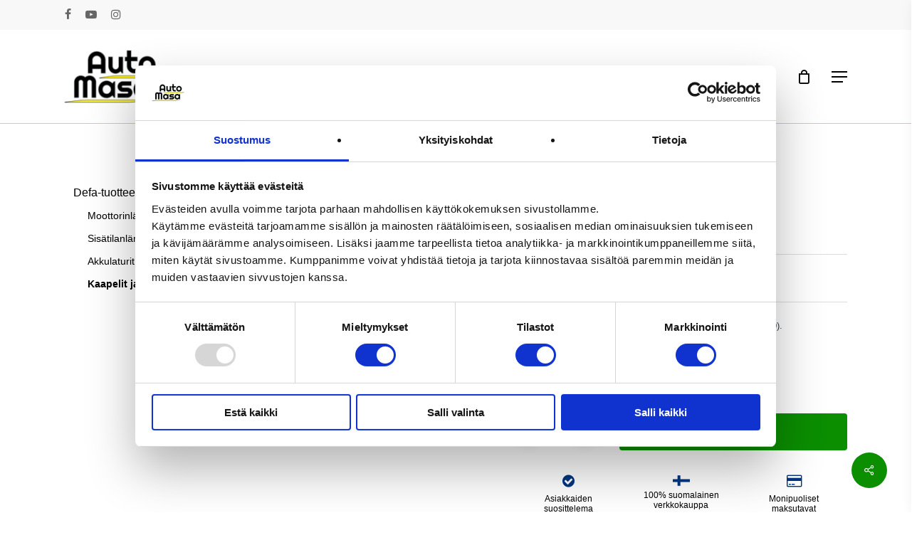

--- FILE ---
content_type: text/html; charset=UTF-8
request_url: https://automasa.fi/tuote/defa-led-valo-verkkojohtoon/
body_size: 39017
content:
<!doctype html><html lang="fi" class="no-js"><head><script data-no-optimize="1">var litespeed_docref=sessionStorage.getItem("litespeed_docref");litespeed_docref&&(Object.defineProperty(document,"referrer",{get:function(){return litespeed_docref}}),sessionStorage.removeItem("litespeed_docref"));</script> <meta charset="UTF-8"><meta name="viewport" content="width=device-width, initial-scale=1, maximum-scale=1, user-scalable=0" /><meta name='robots' content='index, follow, max-image-preview:large, max-snippet:-1, max-video-preview:-1' /><style>img:is([sizes="auto" i], [sizes^="auto," i]) { contain-intrinsic-size: 3000px 1500px }</style> <script data-cfasync="false" data-pagespeed-no-defer>var gtm4wp_datalayer_name = "dataLayer";
	var dataLayer = dataLayer || [];
	const gtm4wp_use_sku_instead = false;
	const gtm4wp_currency = 'EUR';
	const gtm4wp_product_per_impression = 10;
	const gtm4wp_clear_ecommerce = false;</script> <title>DEFA Led-valo verkkojohtoon - Automasa.fi</title><meta name="description" content="DEFA Led-valo verkkojohtoon." /><link rel="canonical" href="https://automasa.fi/tuote/defa-led-valo-verkkojohtoon/" /><meta property="og:locale" content="fi_FI" /><meta property="og:type" content="article" /><meta property="og:title" content="DEFA Led-valo verkkojohtoon" /><meta property="og:description" content="DEFA Led-valo verkkojohtoon." /><meta property="og:url" content="https://automasa.fi/tuote/defa-led-valo-verkkojohtoon/" /><meta property="og:site_name" content="Automasa.fi" /><meta property="article:publisher" content="https://www.facebook.com/AutoMasa/" /><meta property="article:modified_time" content="2025-12-09T14:25:42+00:00" /><meta property="og:image" content="https://automasa.fi/wp-content/uploads/2021/03/defa-led-valo-verkkojohtoon-1.jpg" /><meta property="og:image:width" content="600" /><meta property="og:image:height" content="600" /><meta property="og:image:type" content="image/jpeg" /><meta name="twitter:card" content="summary_large_image" /><meta name="twitter:label1" content="Arvioitu lukuaika" /><meta name="twitter:data1" content="1 minuutti" /> <script type="application/ld+json" class="yoast-schema-graph">{"@context":"https://schema.org","@graph":[{"@type":"WebPage","@id":"https://automasa.fi/tuote/defa-led-valo-verkkojohtoon/","url":"https://automasa.fi/tuote/defa-led-valo-verkkojohtoon/","name":"DEFA Led-valo verkkojohtoon - Automasa.fi","isPartOf":{"@id":"https://automasa.fi/#website"},"primaryImageOfPage":{"@id":"https://automasa.fi/tuote/defa-led-valo-verkkojohtoon/#primaryimage"},"image":{"@id":"https://automasa.fi/tuote/defa-led-valo-verkkojohtoon/#primaryimage"},"thumbnailUrl":"https://automasa.fi/wp-content/uploads/2021/03/defa-led-valo-verkkojohtoon-1.jpg","datePublished":"2021-03-08T13:26:40+00:00","dateModified":"2025-12-09T14:25:42+00:00","description":"DEFA Led-valo verkkojohtoon.","breadcrumb":{"@id":"https://automasa.fi/tuote/defa-led-valo-verkkojohtoon/#breadcrumb"},"inLanguage":"fi","potentialAction":[{"@type":"ReadAction","target":["https://automasa.fi/tuote/defa-led-valo-verkkojohtoon/"]}]},{"@type":"ImageObject","inLanguage":"fi","@id":"https://automasa.fi/tuote/defa-led-valo-verkkojohtoon/#primaryimage","url":"https://automasa.fi/wp-content/uploads/2021/03/defa-led-valo-verkkojohtoon-1.jpg","contentUrl":"https://automasa.fi/wp-content/uploads/2021/03/defa-led-valo-verkkojohtoon-1.jpg","width":600,"height":600,"caption":"defa-led-valo-verkkojohtoon-1"},{"@type":"BreadcrumbList","@id":"https://automasa.fi/tuote/defa-led-valo-verkkojohtoon/#breadcrumb","itemListElement":[{"@type":"ListItem","position":1,"name":"Etusivu","item":"https://automasa.fi/"},{"@type":"ListItem","position":2,"name":"Kauppa","item":"https://automasa.fi/shop/"},{"@type":"ListItem","position":3,"name":"Autotarvikkeet","item":"https://automasa.fi/tuote-osasto/autotarvikkeet/"},{"@type":"ListItem","position":4,"name":"Defa-tuotteet","item":"https://automasa.fi/tuote-osasto/autotarvikkeet/defa-tuotteet/"},{"@type":"ListItem","position":5,"name":"Kaapelit ja tarvikkeet","item":"https://automasa.fi/tuote-osasto/autotarvikkeet/defa-tuotteet/kaapelit-ja-tarvikkeet/"},{"@type":"ListItem","position":6,"name":"DEFA Led-valo verkkojohtoon"}]},{"@type":"WebSite","@id":"https://automasa.fi/#website","url":"https://automasa.fi/","name":"Automasa.fi","description":"Navigaattorit, peruutuskamerat, vikakoodinlukijat, kojelautakamerat, autoradiot, autohifi, kaiuttimet, autot, pakettiautot, matkailuautot, moottoripyörät, moottorikelkat, veneet","publisher":{"@id":"https://automasa.fi/#organization"},"potentialAction":[{"@type":"SearchAction","target":{"@type":"EntryPoint","urlTemplate":"https://automasa.fi/?s={search_term_string}"},"query-input":{"@type":"PropertyValueSpecification","valueRequired":true,"valueName":"search_term_string"}}],"inLanguage":"fi"},{"@type":"Organization","@id":"https://automasa.fi/#organization","name":"AutoMasa","url":"https://automasa.fi/","logo":{"@type":"ImageObject","inLanguage":"fi","@id":"https://automasa.fi/#/schema/logo/image/","url":"https://automasa.fi/wp-content/uploads/2018/09/automasa-logo.png","contentUrl":"https://automasa.fi/wp-content/uploads/2018/09/automasa-logo.png","width":148,"height":80,"caption":"AutoMasa"},"image":{"@id":"https://automasa.fi/#/schema/logo/image/"},"sameAs":["https://www.facebook.com/AutoMasa/","https://www.instagram.com/automasa_fi/","https://www.youtube.com/channel/UCXSJxFvgjGAbSa93lKQM6-w"]}]}</script> <link rel='dns-prefetch' href='//static.klaviyo.com' /><link rel='dns-prefetch' href='//fonts.googleapis.com' /><link rel="alternate" type="application/rss+xml" title="Automasa.fi &raquo; syöte" href="https://automasa.fi/feed/" /><link rel="alternate" type="application/rss+xml" title="Automasa.fi &raquo; kommenttien syöte" href="https://automasa.fi/comments/feed/" /><link rel="alternate" type="application/rss+xml" title="Automasa.fi &raquo; DEFA Led-valo verkkojohtoon kommenttien syöte" href="https://automasa.fi/tuote/defa-led-valo-verkkojohtoon/feed/" /><link data-optimized="2" rel="stylesheet" href="https://automasa.fi/wp-content/litespeed/css/b7655986d4ef8bd798ef4cae627694fa.css?ver=eab86" /><style id='global-styles-inline-css' type='text/css'>:root{--wp--preset--aspect-ratio--square: 1;--wp--preset--aspect-ratio--4-3: 4/3;--wp--preset--aspect-ratio--3-4: 3/4;--wp--preset--aspect-ratio--3-2: 3/2;--wp--preset--aspect-ratio--2-3: 2/3;--wp--preset--aspect-ratio--16-9: 16/9;--wp--preset--aspect-ratio--9-16: 9/16;--wp--preset--color--black: #000000;--wp--preset--color--cyan-bluish-gray: #abb8c3;--wp--preset--color--white: #ffffff;--wp--preset--color--pale-pink: #f78da7;--wp--preset--color--vivid-red: #cf2e2e;--wp--preset--color--luminous-vivid-orange: #ff6900;--wp--preset--color--luminous-vivid-amber: #fcb900;--wp--preset--color--light-green-cyan: #7bdcb5;--wp--preset--color--vivid-green-cyan: #00d084;--wp--preset--color--pale-cyan-blue: #8ed1fc;--wp--preset--color--vivid-cyan-blue: #0693e3;--wp--preset--color--vivid-purple: #9b51e0;--wp--preset--gradient--vivid-cyan-blue-to-vivid-purple: linear-gradient(135deg,rgba(6,147,227,1) 0%,rgb(155,81,224) 100%);--wp--preset--gradient--light-green-cyan-to-vivid-green-cyan: linear-gradient(135deg,rgb(122,220,180) 0%,rgb(0,208,130) 100%);--wp--preset--gradient--luminous-vivid-amber-to-luminous-vivid-orange: linear-gradient(135deg,rgba(252,185,0,1) 0%,rgba(255,105,0,1) 100%);--wp--preset--gradient--luminous-vivid-orange-to-vivid-red: linear-gradient(135deg,rgba(255,105,0,1) 0%,rgb(207,46,46) 100%);--wp--preset--gradient--very-light-gray-to-cyan-bluish-gray: linear-gradient(135deg,rgb(238,238,238) 0%,rgb(169,184,195) 100%);--wp--preset--gradient--cool-to-warm-spectrum: linear-gradient(135deg,rgb(74,234,220) 0%,rgb(151,120,209) 20%,rgb(207,42,186) 40%,rgb(238,44,130) 60%,rgb(251,105,98) 80%,rgb(254,248,76) 100%);--wp--preset--gradient--blush-light-purple: linear-gradient(135deg,rgb(255,206,236) 0%,rgb(152,150,240) 100%);--wp--preset--gradient--blush-bordeaux: linear-gradient(135deg,rgb(254,205,165) 0%,rgb(254,45,45) 50%,rgb(107,0,62) 100%);--wp--preset--gradient--luminous-dusk: linear-gradient(135deg,rgb(255,203,112) 0%,rgb(199,81,192) 50%,rgb(65,88,208) 100%);--wp--preset--gradient--pale-ocean: linear-gradient(135deg,rgb(255,245,203) 0%,rgb(182,227,212) 50%,rgb(51,167,181) 100%);--wp--preset--gradient--electric-grass: linear-gradient(135deg,rgb(202,248,128) 0%,rgb(113,206,126) 100%);--wp--preset--gradient--midnight: linear-gradient(135deg,rgb(2,3,129) 0%,rgb(40,116,252) 100%);--wp--preset--font-size--small: 13px;--wp--preset--font-size--medium: 20px;--wp--preset--font-size--large: 36px;--wp--preset--font-size--x-large: 42px;--wp--preset--font-family--inter: "Inter", sans-serif;--wp--preset--font-family--cardo: Cardo;--wp--preset--spacing--20: 0.44rem;--wp--preset--spacing--30: 0.67rem;--wp--preset--spacing--40: 1rem;--wp--preset--spacing--50: 1.5rem;--wp--preset--spacing--60: 2.25rem;--wp--preset--spacing--70: 3.38rem;--wp--preset--spacing--80: 5.06rem;--wp--preset--shadow--natural: 6px 6px 9px rgba(0, 0, 0, 0.2);--wp--preset--shadow--deep: 12px 12px 50px rgba(0, 0, 0, 0.4);--wp--preset--shadow--sharp: 6px 6px 0px rgba(0, 0, 0, 0.2);--wp--preset--shadow--outlined: 6px 6px 0px -3px rgba(255, 255, 255, 1), 6px 6px rgba(0, 0, 0, 1);--wp--preset--shadow--crisp: 6px 6px 0px rgba(0, 0, 0, 1);}:root { --wp--style--global--content-size: 1300px;--wp--style--global--wide-size: 1300px; }:where(body) { margin: 0; }.wp-site-blocks > .alignleft { float: left; margin-right: 2em; }.wp-site-blocks > .alignright { float: right; margin-left: 2em; }.wp-site-blocks > .aligncenter { justify-content: center; margin-left: auto; margin-right: auto; }:where(.is-layout-flex){gap: 0.5em;}:where(.is-layout-grid){gap: 0.5em;}.is-layout-flow > .alignleft{float: left;margin-inline-start: 0;margin-inline-end: 2em;}.is-layout-flow > .alignright{float: right;margin-inline-start: 2em;margin-inline-end: 0;}.is-layout-flow > .aligncenter{margin-left: auto !important;margin-right: auto !important;}.is-layout-constrained > .alignleft{float: left;margin-inline-start: 0;margin-inline-end: 2em;}.is-layout-constrained > .alignright{float: right;margin-inline-start: 2em;margin-inline-end: 0;}.is-layout-constrained > .aligncenter{margin-left: auto !important;margin-right: auto !important;}.is-layout-constrained > :where(:not(.alignleft):not(.alignright):not(.alignfull)){max-width: var(--wp--style--global--content-size);margin-left: auto !important;margin-right: auto !important;}.is-layout-constrained > .alignwide{max-width: var(--wp--style--global--wide-size);}body .is-layout-flex{display: flex;}.is-layout-flex{flex-wrap: wrap;align-items: center;}.is-layout-flex > :is(*, div){margin: 0;}body .is-layout-grid{display: grid;}.is-layout-grid > :is(*, div){margin: 0;}body{padding-top: 0px;padding-right: 0px;padding-bottom: 0px;padding-left: 0px;}:root :where(.wp-element-button, .wp-block-button__link){background-color: #32373c;border-width: 0;color: #fff;font-family: inherit;font-size: inherit;line-height: inherit;padding: calc(0.667em + 2px) calc(1.333em + 2px);text-decoration: none;}.has-black-color{color: var(--wp--preset--color--black) !important;}.has-cyan-bluish-gray-color{color: var(--wp--preset--color--cyan-bluish-gray) !important;}.has-white-color{color: var(--wp--preset--color--white) !important;}.has-pale-pink-color{color: var(--wp--preset--color--pale-pink) !important;}.has-vivid-red-color{color: var(--wp--preset--color--vivid-red) !important;}.has-luminous-vivid-orange-color{color: var(--wp--preset--color--luminous-vivid-orange) !important;}.has-luminous-vivid-amber-color{color: var(--wp--preset--color--luminous-vivid-amber) !important;}.has-light-green-cyan-color{color: var(--wp--preset--color--light-green-cyan) !important;}.has-vivid-green-cyan-color{color: var(--wp--preset--color--vivid-green-cyan) !important;}.has-pale-cyan-blue-color{color: var(--wp--preset--color--pale-cyan-blue) !important;}.has-vivid-cyan-blue-color{color: var(--wp--preset--color--vivid-cyan-blue) !important;}.has-vivid-purple-color{color: var(--wp--preset--color--vivid-purple) !important;}.has-black-background-color{background-color: var(--wp--preset--color--black) !important;}.has-cyan-bluish-gray-background-color{background-color: var(--wp--preset--color--cyan-bluish-gray) !important;}.has-white-background-color{background-color: var(--wp--preset--color--white) !important;}.has-pale-pink-background-color{background-color: var(--wp--preset--color--pale-pink) !important;}.has-vivid-red-background-color{background-color: var(--wp--preset--color--vivid-red) !important;}.has-luminous-vivid-orange-background-color{background-color: var(--wp--preset--color--luminous-vivid-orange) !important;}.has-luminous-vivid-amber-background-color{background-color: var(--wp--preset--color--luminous-vivid-amber) !important;}.has-light-green-cyan-background-color{background-color: var(--wp--preset--color--light-green-cyan) !important;}.has-vivid-green-cyan-background-color{background-color: var(--wp--preset--color--vivid-green-cyan) !important;}.has-pale-cyan-blue-background-color{background-color: var(--wp--preset--color--pale-cyan-blue) !important;}.has-vivid-cyan-blue-background-color{background-color: var(--wp--preset--color--vivid-cyan-blue) !important;}.has-vivid-purple-background-color{background-color: var(--wp--preset--color--vivid-purple) !important;}.has-black-border-color{border-color: var(--wp--preset--color--black) !important;}.has-cyan-bluish-gray-border-color{border-color: var(--wp--preset--color--cyan-bluish-gray) !important;}.has-white-border-color{border-color: var(--wp--preset--color--white) !important;}.has-pale-pink-border-color{border-color: var(--wp--preset--color--pale-pink) !important;}.has-vivid-red-border-color{border-color: var(--wp--preset--color--vivid-red) !important;}.has-luminous-vivid-orange-border-color{border-color: var(--wp--preset--color--luminous-vivid-orange) !important;}.has-luminous-vivid-amber-border-color{border-color: var(--wp--preset--color--luminous-vivid-amber) !important;}.has-light-green-cyan-border-color{border-color: var(--wp--preset--color--light-green-cyan) !important;}.has-vivid-green-cyan-border-color{border-color: var(--wp--preset--color--vivid-green-cyan) !important;}.has-pale-cyan-blue-border-color{border-color: var(--wp--preset--color--pale-cyan-blue) !important;}.has-vivid-cyan-blue-border-color{border-color: var(--wp--preset--color--vivid-cyan-blue) !important;}.has-vivid-purple-border-color{border-color: var(--wp--preset--color--vivid-purple) !important;}.has-vivid-cyan-blue-to-vivid-purple-gradient-background{background: var(--wp--preset--gradient--vivid-cyan-blue-to-vivid-purple) !important;}.has-light-green-cyan-to-vivid-green-cyan-gradient-background{background: var(--wp--preset--gradient--light-green-cyan-to-vivid-green-cyan) !important;}.has-luminous-vivid-amber-to-luminous-vivid-orange-gradient-background{background: var(--wp--preset--gradient--luminous-vivid-amber-to-luminous-vivid-orange) !important;}.has-luminous-vivid-orange-to-vivid-red-gradient-background{background: var(--wp--preset--gradient--luminous-vivid-orange-to-vivid-red) !important;}.has-very-light-gray-to-cyan-bluish-gray-gradient-background{background: var(--wp--preset--gradient--very-light-gray-to-cyan-bluish-gray) !important;}.has-cool-to-warm-spectrum-gradient-background{background: var(--wp--preset--gradient--cool-to-warm-spectrum) !important;}.has-blush-light-purple-gradient-background{background: var(--wp--preset--gradient--blush-light-purple) !important;}.has-blush-bordeaux-gradient-background{background: var(--wp--preset--gradient--blush-bordeaux) !important;}.has-luminous-dusk-gradient-background{background: var(--wp--preset--gradient--luminous-dusk) !important;}.has-pale-ocean-gradient-background{background: var(--wp--preset--gradient--pale-ocean) !important;}.has-electric-grass-gradient-background{background: var(--wp--preset--gradient--electric-grass) !important;}.has-midnight-gradient-background{background: var(--wp--preset--gradient--midnight) !important;}.has-small-font-size{font-size: var(--wp--preset--font-size--small) !important;}.has-medium-font-size{font-size: var(--wp--preset--font-size--medium) !important;}.has-large-font-size{font-size: var(--wp--preset--font-size--large) !important;}.has-x-large-font-size{font-size: var(--wp--preset--font-size--x-large) !important;}.has-inter-font-family{font-family: var(--wp--preset--font-family--inter) !important;}.has-cardo-font-family{font-family: var(--wp--preset--font-family--cardo) !important;}
:where(.wp-block-post-template.is-layout-flex){gap: 1.25em;}:where(.wp-block-post-template.is-layout-grid){gap: 1.25em;}
:where(.wp-block-columns.is-layout-flex){gap: 2em;}:where(.wp-block-columns.is-layout-grid){gap: 2em;}
:root :where(.wp-block-pullquote){font-size: 1.5em;line-height: 1.6;}</style><style id='salient-social-inline-css' type='text/css'>.sharing-default-minimal .nectar-love.loved,
  body .nectar-social[data-color-override="override"].fixed > a:before, 
  body .nectar-social[data-color-override="override"].fixed .nectar-social-inner a,
  .sharing-default-minimal .nectar-social[data-color-override="override"] .nectar-social-inner a:hover,
  .nectar-social.vertical[data-color-override="override"] .nectar-social-inner a:hover {
    background-color: #0b8e00;
  }
  .nectar-social.hover .nectar-love.loved,
  .nectar-social.hover > .nectar-love-button a:hover,
  .nectar-social[data-color-override="override"].hover > div a:hover,
  #single-below-header .nectar-social[data-color-override="override"].hover > div a:hover,
  .nectar-social[data-color-override="override"].hover .share-btn:hover,
  .sharing-default-minimal .nectar-social[data-color-override="override"] .nectar-social-inner a {
    border-color: #0b8e00;
  }
  #single-below-header .nectar-social.hover .nectar-love.loved i,
  #single-below-header .nectar-social.hover[data-color-override="override"] a:hover,
  #single-below-header .nectar-social.hover[data-color-override="override"] a:hover i,
  #single-below-header .nectar-social.hover .nectar-love-button a:hover i,
  .nectar-love:hover i,
  .hover .nectar-love:hover .total_loves,
  .nectar-love.loved i,
  .nectar-social.hover .nectar-love.loved .total_loves,
  .nectar-social.hover .share-btn:hover, 
  .nectar-social[data-color-override="override"].hover .nectar-social-inner a:hover,
  .nectar-social[data-color-override="override"].hover > div:hover span,
  .sharing-default-minimal .nectar-social[data-color-override="override"] .nectar-social-inner a:not(:hover) i,
  .sharing-default-minimal .nectar-social[data-color-override="override"] .nectar-social-inner a:not(:hover) {
    color: #0b8e00;
  }</style><style id='woocommerce-inline-inline-css' type='text/css'>.woocommerce form .form-row .required { visibility: visible; }</style><style id='wc-pb-checkout-blocks-inline-css' type='text/css'>table.wc-block-cart-items .wc-block-cart-items__row.is-bundle__meta_hidden .wc-block-components-product-details__sisältää, .wc-block-components-order-summary-item.is-bundle__meta_hidden .wc-block-components-product-details__sisältää { display:none; } table.wc-block-cart-items .wc-block-cart-items__row.is-bundle .wc-block-components-product-details__sisältää .wc-block-components-product-details__name, .wc-block-components-order-summary-item.is-bundle .wc-block-components-product-details__sisältää .wc-block-components-product-details__name { display:block; margin-bottom: 0.5em } table.wc-block-cart-items .wc-block-cart-items__row.is-bundle .wc-block-components-product-details__sisältää:not(:first-of-type) .wc-block-components-product-details__name, .wc-block-components-order-summary-item.is-bundle .wc-block-components-product-details__sisältää:not(:first-of-type) .wc-block-components-product-details__name { display:none } table.wc-block-cart-items .wc-block-cart-items__row.is-bundle .wc-block-components-product-details__sisältää + li:not( .wc-block-components-product-details__sisältää ), .wc-block-components-order-summary-item.is-bundle .wc-block-components-product-details__sisältää + li:not( .wc-block-components-product-details__sisältää ) { margin-top:0.5em }</style><style id='dynamic-css-inline-css' type='text/css'>@media only screen and (min-width:1000px){body #ajax-content-wrap.no-scroll{min-height:calc(100vh - 213px);height:calc(100vh - 213px)!important;}}@media only screen and (min-width:1000px){#page-header-wrap.fullscreen-header,#page-header-wrap.fullscreen-header #page-header-bg,html:not(.nectar-box-roll-loaded) .nectar-box-roll > #page-header-bg.fullscreen-header,.nectar_fullscreen_zoom_recent_projects,#nectar_fullscreen_rows:not(.afterLoaded) > div{height:calc(100vh - 212px);}.wpb_row.vc_row-o-full-height.top-level,.wpb_row.vc_row-o-full-height.top-level > .col.span_12{min-height:calc(100vh - 212px);}html:not(.nectar-box-roll-loaded) .nectar-box-roll > #page-header-bg.fullscreen-header{top:213px;}.nectar-slider-wrap[data-fullscreen="true"]:not(.loaded),.nectar-slider-wrap[data-fullscreen="true"]:not(.loaded) .swiper-container{height:calc(100vh - 211px)!important;}.admin-bar .nectar-slider-wrap[data-fullscreen="true"]:not(.loaded),.admin-bar .nectar-slider-wrap[data-fullscreen="true"]:not(.loaded) .swiper-container{height:calc(100vh - 211px - 32px)!important;}}.admin-bar[class*="page-template-template-no-header"] .wpb_row.vc_row-o-full-height.top-level,.admin-bar[class*="page-template-template-no-header"] .wpb_row.vc_row-o-full-height.top-level > .col.span_12{min-height:calc(100vh - 32px);}body[class*="page-template-template-no-header"] .wpb_row.vc_row-o-full-height.top-level,body[class*="page-template-template-no-header"] .wpb_row.vc_row-o-full-height.top-level > .col.span_12{min-height:100vh;}@media only screen and (max-width:999px){.using-mobile-browser #nectar_fullscreen_rows:not(.afterLoaded):not([data-mobile-disable="on"]) > div{height:calc(100vh - 151px);}.using-mobile-browser .wpb_row.vc_row-o-full-height.top-level,.using-mobile-browser .wpb_row.vc_row-o-full-height.top-level > .col.span_12,[data-permanent-transparent="1"].using-mobile-browser .wpb_row.vc_row-o-full-height.top-level,[data-permanent-transparent="1"].using-mobile-browser .wpb_row.vc_row-o-full-height.top-level > .col.span_12{min-height:calc(100vh - 151px);}html:not(.nectar-box-roll-loaded) .nectar-box-roll > #page-header-bg.fullscreen-header,.nectar_fullscreen_zoom_recent_projects,.nectar-slider-wrap[data-fullscreen="true"]:not(.loaded),.nectar-slider-wrap[data-fullscreen="true"]:not(.loaded) .swiper-container,#nectar_fullscreen_rows:not(.afterLoaded):not([data-mobile-disable="on"]) > div{height:calc(100vh - 98px);}.wpb_row.vc_row-o-full-height.top-level,.wpb_row.vc_row-o-full-height.top-level > .col.span_12{min-height:calc(100vh - 98px);}body[data-transparent-header="false"] #ajax-content-wrap.no-scroll{min-height:calc(100vh - 98px);height:calc(100vh - 98px);}}.post-type-archive-product.woocommerce .container-wrap,.tax-product_cat.woocommerce .container-wrap{background-color:#ffffff;}.woocommerce.single-product #single-meta{position:relative!important;top:0!important;margin:0;left:8px;height:auto;}.woocommerce.single-product #single-meta:after{display:block;content:" ";clear:both;height:1px;}.woocommerce ul.products li.product.material,.woocommerce-page ul.products li.product.material{background-color:#ffffff;}.woocommerce ul.products li.product.minimal .product-wrap,.woocommerce ul.products li.product.minimal .background-color-expand,.woocommerce-page ul.products li.product.minimal .product-wrap,.woocommerce-page ul.products li.product.minimal .background-color-expand{background-color:#ffffff;}.screen-reader-text,.nectar-skip-to-content:not(:focus){border:0;clip:rect(1px,1px,1px,1px);clip-path:inset(50%);height:1px;margin:-1px;overflow:hidden;padding:0;position:absolute!important;width:1px;word-wrap:normal!important;}.row .col img:not([srcset]){width:auto;}.row .col img.img-with-animation.nectar-lazy:not([srcset]){width:100%;}</style> <script type="litespeed/javascript" data-src="https://automasa.fi/wp-includes/js/jquery/jquery.min.js" id="jquery-core-js"></script> <script id="say-what-js-js-extra" type="litespeed/javascript">var say_what_data={"replacements":{"salient|results found|":"tulosta l\u00f6ydetty","salient|Results For|":"Tulokset hakusanalle","salient|Next|":"Seuraava","salient|Product|":"Tuote","salient|Blog Post|":"Blogikirjoitus","salient|By|":"Kirjoittaja","salient|No Comments|":"Ei kommentteja","salient|Previous Post|":"Edellinen artikkeli","salient|Next Post|":"Seuraava artikkeli","salient|Leave a Reply|":"Kirjoita kommentti","salient|Submit Comment|":"L\u00e4het\u00e4 kommentti","salient-core|Logged in as |":"Kirjautuneena sis\u00e4\u00e4n k\u00e4ytt\u00e4j\u00e4n\u00e4","salient|Page Not Found|":"Sivua ei l\u00f6ytynyt","salient|Back Home|":"Takaisin etusivulle","salient-blog|Log out?|":"Kirjaudu ulos?"}}</script> <script id="wp-util-js-extra" type="litespeed/javascript">var _wpUtilSettings={"ajax":{"url":"\/wp-admin\/admin-ajax.php"}}</script> <script id="wc-add-to-cart-js-extra" type="litespeed/javascript">var wc_add_to_cart_params={"ajax_url":"\/wp-admin\/admin-ajax.php","wc_ajax_url":"\/?wc-ajax=%%endpoint%%","i18n_view_cart":"N\u00e4yt\u00e4 ostoskori","cart_url":"https:\/\/automasa.fi\/ostoskori\/","is_cart":"","cart_redirect_after_add":"no"}</script> <script id="wc-single-product-js-extra" type="litespeed/javascript">var wc_single_product_params={"i18n_required_rating_text":"Valitse arvostelu, ole hyv\u00e4.","i18n_product_gallery_trigger_text":"View full-screen image gallery","review_rating_required":"yes","flexslider":{"rtl":!1,"animation":"slide","smoothHeight":!0,"directionNav":!1,"controlNav":"thumbnails","slideshow":!1,"animationSpeed":500,"animationLoop":!1,"allowOneSlide":!1},"zoom_enabled":"1","zoom_options":[],"photoswipe_enabled":"1","photoswipe_options":{"shareEl":!1,"closeOnScroll":!1,"history":!1,"hideAnimationDuration":0,"showAnimationDuration":0},"flexslider_enabled":""}</script> <script id="woocommerce-js-extra" type="litespeed/javascript">var woocommerce_params={"ajax_url":"\/wp-admin\/admin-ajax.php","wc_ajax_url":"\/?wc-ajax=%%endpoint%%"}</script> <script id="wc-settings-dep-in-header-js-after" type="litespeed/javascript">console.warn("Scripts that have a dependency on [wc-settings, wc-blocks-checkout] must be loaded in the footer, klaviyo-klaviyo-checkout-block-editor-script was registered to load in the header, but has been switched to load in the footer instead. See https://github.com/woocommerce/woocommerce-gutenberg-products-block/pull/5059");console.warn("Scripts that have a dependency on [wc-settings, wc-blocks-checkout] must be loaded in the footer, klaviyo-klaviyo-checkout-block-view-script was registered to load in the header, but has been switched to load in the footer instead. See https://github.com/woocommerce/woocommerce-gutenberg-products-block/pull/5059")</script> <script></script><link rel="https://api.w.org/" href="https://automasa.fi/wp-json/" /><link rel="alternate" title="JSON" type="application/json" href="https://automasa.fi/wp-json/wp/v2/product/204400" /><link rel="EditURI" type="application/rsd+xml" title="RSD" href="https://automasa.fi/xmlrpc.php?rsd" /><meta name="generator" content="WordPress 6.7.4" /><meta name="generator" content="WooCommerce 9.5.3" /><link rel='shortlink' href='https://automasa.fi/?p=204400' /><link rel="alternate" title="oEmbed (JSON)" type="application/json+oembed" href="https://automasa.fi/wp-json/oembed/1.0/embed?url=https%3A%2F%2Fautomasa.fi%2Ftuote%2Fdefa-led-valo-verkkojohtoon%2F" /><link rel="alternate" title="oEmbed (XML)" type="text/xml+oembed" href="https://automasa.fi/wp-json/oembed/1.0/embed?url=https%3A%2F%2Fautomasa.fi%2Ftuote%2Fdefa-led-valo-verkkojohtoon%2F&#038;format=xml" /><style></style> <script type="litespeed/javascript">!function(f,b,e,v,n,t,s){if(f.fbq)return;n=f.fbq=function(){n.callMethod?n.callMethod.apply(n,arguments):n.queue.push(arguments)};if(!f._fbq)f._fbq=n;n.push=n;n.loaded=!0;n.version='2.0';n.queue=[];t=b.createElement(e);t.async=!0;t.src=v;s=b.getElementsByTagName(e)[0];s.parentNode.insertBefore(t,s)}(window,document,'script','https://connect.facebook.net/en_US/fbevents.js');fbq('init','1209114199648477',{});fbq('track','PageView',{})</script> <script type="litespeed/javascript">(function(window,document){if(window.wcfbq)return;window.wcfbq=(function(){if(arguments.length>0){var pixelId,trackType,contentObj;if(typeof arguments[0]=='string')pixelId=arguments[0];if(typeof arguments[1]=='string')trackType=arguments[1];if(typeof arguments[2]=='object')contentObj=arguments[2];var params=[];if(typeof pixelId==='string'&&pixelId.replace(/\s+/gi,'')!=''&&typeof trackType==='string'&&trackType.replace(/\s+/gi,'')){params.push('id='+encodeURIComponent(pixelId));switch(trackType){case 'PageView':case 'ViewContent':case 'Search':case 'AddToCart':case 'InitiateCheckout':case 'AddPaymentInfo':case 'Lead':case 'CompleteRegistration':case 'Purchase':case 'AddToWishlist':params.push('ev='+encodeURIComponent(trackType));break;default:return}
params.push('dl='+encodeURIComponent(document.location.href));if(document.referrer)params.push('rl='+encodeURIComponent(document.referrer));params.push('if=false');params.push('ts='+new Date().getTime());if(typeof contentObj=='object'){for(var u in contentObj){if(typeof contentObj[u]=='object'&&contentObj[u]instanceof Array){if(contentObj[u].length>0){for(var y=0;y<contentObj[u].length;y++){contentObj[u][y]=(contentObj[u][y]+'').replace(/^\s+|\s+$/gi,'').replace(/\s+/gi,' ').replace(/,/gi,'§')}
params.push('cd['+u+']='+encodeURIComponent(contentObj[u].join(',').replace(/^/gi,'[\'').replace(/$/gi,'\']').replace(/,/gi,'\',\'').replace(/§/gi,'\,')))}}else if(typeof contentObj[u]=='string')
params.push('cd['+u+']='+encodeURIComponent(contentObj[u]));}}
params.push('v='+encodeURIComponent('2.7.19'));var imgId=new Date().getTime();var img=document.createElement('img');img.id='fb_'+imgId,img.src='https://www.facebook.com/tr/?'+params.join('&'),img.width=1,img.height=1,img.style='display:none;';document.body.appendChild(img);window.setTimeout(function(){var t=document.getElementById('fb_'+imgId);t.parentElement.removeChild(t)},1000)}}})})(window,document)</script> <script type="litespeed/javascript" data-src="https://www.googletagmanager.com/gtag/js?id=AW-940682888"></script> <script type="litespeed/javascript">window.dataLayer=window.dataLayer||[];function gtag(){dataLayer.push(arguments)};gtag('js',new Date());gtag('config','AW-940682888')</script> <meta name="ti-site-data" content="eyJyIjoiMTozITc6MTghMzA6NjYiLCJvIjoiaHR0cHM6XC9cL2F1dG9tYXNhLmZpXC93cC1hZG1pblwvYWRtaW4tYWpheC5waHA/YWN0aW9uPXRpX29ubGluZV91c2Vyc19nb29nbGUmYW1wO3A9JTJGdHVvdGUlMkZkZWZhLWxlZC12YWxvLXZlcmtrb2pvaHRvb24lMkYmYW1wO193cG5vbmNlPTQ5NmZkNDJiMzQifQ==" /> <script data-cfasync="false" data-pagespeed-no-defer>var dataLayer_content = {"pagePostType":"product","pagePostType2":"single-product","cartContent":{"totals":{"applied_coupons":[],"discount_total":0,"subtotal":0,"total":0},"items":[]},"productRatingCounts":[],"productAverageRating":0,"productReviewCount":0,"productType":"simple","productIsVariable":0};
	dataLayer.push( dataLayer_content );</script> <script data-cfasync="false">(function(w,d,s,l,i){w[l]=w[l]||[];w[l].push({'gtm.start':
new Date().getTime(),event:'gtm.js'});var f=d.getElementsByTagName(s)[0],
j=d.createElement(s),dl=l!='dataLayer'?'&l='+l:'';j.async=true;j.src=
'//www.googletagmanager.com/gtm.js?id='+i+dl;f.parentNode.insertBefore(j,f);
})(window,document,'script','dataLayer','GTM-W8VHW5JT');</script> <script data-cfasync="false">(function(w,d,s,l,i){w[l]=w[l]||[];w[l].push({'gtm.start':
new Date().getTime(),event:'gtm.js'});var f=d.getElementsByTagName(s)[0],
j=d.createElement(s),dl=l!='dataLayer'?'&l='+l:'';j.async=true;j.src=
'//www.googletagmanager.com/gtm.js?id='+i+dl;f.parentNode.insertBefore(j,f);
})(window,document,'script','dataLayer','GTM-NCHJKHQR');</script> <script type="litespeed/javascript" data-src="https://s.kk-resources.com/leadtag.js" ></script> <style type="text/css">.paytrail-provider-group {
                    background-color: #ebebeb !important;
                    color: #515151 !important;
                }
                .paytrail-provider-group.selected {
                    background-color: #33798d !important;
                    color: #ffffff !important;
                }
                .paytrail-provider-group.selected div {
                    color: #ffffff !important;
                }
                .paytrail-provider-group:hover {
                    background-color: #d0d0d0 !important;
                    color: #515151 !important;
                }
                .paytrail-provider-group.selected:hover {
                    background-color: #33798d !important;
                    color: #ffffff !important;
                }
                .woocommerce-checkout #payment .paytrail-woocommerce-payment-fields--list-item--input:checked+.paytrail-woocommerce-payment-fields--list-item--wrapper, .woocommerce-checkout #payment .paytrail-woocommerce-payment-fields--list-item:hover .paytrail-woocommerce-payment-fields--list-item--wrapper {
                    border: 2px solid #33798d !important;
                }
                .woocommerce-checkout #payment ul.payment_methods li.paytrail-woocommerce-payment-fields--list-item .paytrail-woocommerce-payment-fields--list-item--wrapper:hover {
                    border: 2px solid #5399ad !important;
                }</style><style>.dgwt-wcas-ico-magnifier,.dgwt-wcas-ico-magnifier-handler{max-width:20px}.dgwt-wcas-search-wrapp .dgwt-wcas-sf-wrapp .dgwt-wcas-search-submit::before{border-color:transparent #fed700}.dgwt-wcas-search-wrapp .dgwt-wcas-sf-wrapp .dgwt-wcas-search-submit:hover::before,.dgwt-wcas-search-wrapp .dgwt-wcas-sf-wrapp .dgwt-wcas-search-submit:focus::before{border-right-color:#fed700}.dgwt-wcas-search-wrapp .dgwt-wcas-sf-wrapp .dgwt-wcas-search-submit,.dgwt-wcas-om-bar .dgwt-wcas-om-return{background-color:#fed700;color:#0a0a0a}.dgwt-wcas-search-wrapp .dgwt-wcas-ico-magnifier,.dgwt-wcas-search-wrapp .dgwt-wcas-sf-wrapp .dgwt-wcas-search-submit svg path,.dgwt-wcas-om-bar .dgwt-wcas-om-return svg path{fill:#0a0a0a}</style><style>#search #close {
			display: none;
		}

		#search-outer #search .span_12 span {
			max-width: 600px;
			margin: 0 auto;
		}

		#search .dgwt-wcas-search-input:focus,
		.dgwt-wcas-overlay-mobile input[id^="dgwt-wcas-search-input"]:focus {
			border-color: #ddd;
			background-color: #ffffff !important;
		}</style> <script type="litespeed/javascript">var root=document.getElementsByTagName("html")[0];root.setAttribute("class","js")</script> <noscript><style>.woocommerce-product-gallery{ opacity: 1 !important; }</style></noscript><meta name="generator" content="Powered by WPBakery Page Builder - drag and drop page builder for WordPress."/><style class='wp-fonts-local' type='text/css'>@font-face{font-family:Inter;font-style:normal;font-weight:300 900;font-display:fallback;src:url('https://automasa.fi/wp-content/plugins/woocommerce/assets/fonts/Inter-VariableFont_slnt,wght.woff2') format('woff2');font-stretch:normal;}
@font-face{font-family:Cardo;font-style:normal;font-weight:400;font-display:fallback;src:url('https://automasa.fi/wp-content/plugins/woocommerce/assets/fonts/cardo_normal_400.woff2') format('woff2');}</style><link rel="icon" href="https://automasa.fi/wp-content/uploads/2026/01/cropped-AutoMasa_logo-1-32x32.png" sizes="32x32" /><link rel="icon" href="https://automasa.fi/wp-content/uploads/2026/01/cropped-AutoMasa_logo-1-192x192.png" sizes="192x192" /><link rel="apple-touch-icon" href="https://automasa.fi/wp-content/uploads/2026/01/cropped-AutoMasa_logo-1-180x180.png" /><meta name="msapplication-TileImage" content="https://automasa.fi/wp-content/uploads/2026/01/cropped-AutoMasa_logo-1-270x270.png" />
<noscript><style>.wpb_animate_when_almost_visible { opacity: 1; }</style></noscript></head><body class="product-template-default single single-product postid-204400 theme-salient woocommerce woocommerce-page woocommerce-no-js material wpb-js-composer js-comp-ver-7.8.1 vc_responsive" data-footer-reveal="false" data-footer-reveal-shadow="none" data-header-format="centered-menu-under-logo" data-body-border="off" data-boxed-style="" data-header-breakpoint="1536" data-dropdown-style="minimal" data-cae="easeOutCubic" data-cad="750" data-megamenu-width="contained" data-aie="none" data-ls="fancybox" data-apte="standard" data-hhun="0" data-fancy-form-rcs="default" data-form-style="default" data-form-submit="regular" data-is="minimal" data-button-style="slightly_rounded_shadow" data-user-account-button="true" data-flex-cols="true" data-col-gap="default" data-header-inherit-rc="false" data-header-search="true" data-animated-anchors="true" data-ajax-transitions="false" data-full-width-header="false" data-slide-out-widget-area="true" data-slide-out-widget-area-style="slide-out-from-right" data-user-set-ocm="off" data-loading-animation="none" data-bg-header="false" data-responsive="1" data-ext-responsive="true" data-ext-padding="90" data-header-resize="1" data-header-color="custom" data-transparent-header="false" data-cart="true" data-remove-m-parallax="" data-remove-m-video-bgs="" data-m-animate="0" data-force-header-trans-color="light" data-smooth-scrolling="0" data-permanent-transparent="false" > <script type="litespeed/javascript">(function(window,document){if(navigator.userAgent.match(/(Android|iPod|iPhone|iPad|BlackBerry|IEMobile|Opera Mini)/)){document.body.className+=" using-mobile-browser mobile "}
if(navigator.userAgent.match(/Mac/)&&navigator.maxTouchPoints&&navigator.maxTouchPoints>2){document.body.className+=" using-ios-device "}
if(!("ontouchstart" in window)){var body=document.querySelector("body");var winW=window.innerWidth;var bodyW=body.clientWidth;if(winW>bodyW+4){body.setAttribute("style","--scroll-bar-w: "+(winW-bodyW-4)+"px")}else{body.setAttribute("style","--scroll-bar-w: 0px")}}})(window,document)</script> <noscript><iframe data-lazyloaded="1" src="about:blank" data-litespeed-src="https://www.googletagmanager.com/ns.html?id=GTM-W8VHW5JT" height="0" width="0" style="display:none;visibility:hidden" aria-hidden="true"></iframe></noscript>
<noscript><iframe data-lazyloaded="1" src="about:blank" data-litespeed-src="https://www.googletagmanager.com/ns.html?id=GTM-NCHJKHQR" height="0" width="0" style="display:none;visibility:hidden" aria-hidden="true"></iframe></noscript>
<a href="#ajax-content-wrap" class="nectar-skip-to-content">Skip to main content</a><div class="ocm-effect-wrap"><div class="ocm-effect-wrap-inner"><div id="header-space"  data-header-mobile-fixed='1'></div><div id="header-outer" data-has-menu="true" data-has-buttons="yes" data-header-button_style="default" data-using-pr-menu="false" data-mobile-fixed="1" data-ptnm="false" data-lhe="animated_underline" data-user-set-bg="#ffffff" data-format="centered-menu-under-logo" data-permanent-transparent="false" data-megamenu-rt="0" data-remove-fixed="0" data-header-resize="1" data-cart="true" data-transparency-option="0" data-box-shadow="large" data-shrink-num="6" data-using-secondary="1" data-using-logo="1" data-logo-height="75" data-m-logo-height="75" data-padding="28" data-full-width="false" data-condense="false" ><div id="header-secondary-outer" class="centered-menu-under-logo" data-mobile="default" data-remove-fixed="0" data-lhe="animated_underline" data-secondary-text="false" data-full-width="false" data-mobile-fixed="1" data-permanent-transparent="false" ><div class="container"><nav><ul id="social"><li><a target="_blank" rel="noopener" href="https://www.facebook.com/AutoMasa/"><span class="screen-reader-text">facebook</span><i class="fa fa-facebook" aria-hidden="true"></i> </a></li><li><a target="_blank" rel="noopener" href="https://www.youtube.com/channel/UCXSJxFvgjGAbSa93lKQM6-w"><span class="screen-reader-text">youtube</span><i class="fa fa-youtube-play" aria-hidden="true"></i> </a></li><li><a target="_blank" rel="noopener" href="https://www.instagram.com/automasa_fi/"><span class="screen-reader-text">instagram</span><i class="fa fa-instagram" aria-hidden="true"></i> </a></li></ul></nav></div></div><div id="search-outer" class="nectar"><div id="search"><div class="container"><div id="search-box"><div class="inner-wrap"><div class="col span_12"><form role="search" action="https://automasa.fi/" method="GET">
<input type="text" name="s" id="s" value="" aria-label="Search" placeholder="Etsi tuotetta..." /></form></div></div></div><div id="close"><a href="#"><span class="screen-reader-text">Close Search</span>
<span class="close-wrap"> <span class="close-line close-line1"></span> <span class="close-line close-line2"></span> </span>				 </a></div></div></div></div><header id="top"><div class="container"><div class="row"><div class="col span_3">
<a id="logo" href="https://automasa.fi" data-supplied-ml-starting-dark="false" data-supplied-ml-starting="false" data-supplied-ml="false" >
<img class="stnd skip-lazy dark-version" width="148" height="80" alt="Automasa.fi" src="https://automasa.fi/wp-content/uploads/2017/07/automasa-logo.png"  />				</a></div><div class="col span_9 col_last"><div class="nectar-mobile-only mobile-header"><div class="inner"></div></div>
<a class="mobile-search" href="#searchbox"><span class="nectar-icon icon-salient-search" aria-hidden="true"></span><span class="screen-reader-text">search</span></a>
<a class="mobile-user-account" href="/oma-tili/"><span class="normal icon-salient-m-user" aria-hidden="true"></span><span class="screen-reader-text">account</span></a>
<a id="mobile-cart-link" aria-label="Cart" data-cart-style="slide_in" href="https://automasa.fi/ostoskori/"><i class="icon-salient-cart"></i><div class="cart-wrap"><span>0 </span></div></a><div class="slide-out-widget-area-toggle mobile-icon slide-out-from-right" data-custom-color="false" data-icon-animation="simple-transform"><div> <a href="#slide-out-widget-area" role="button" aria-label="Navigation Menu" aria-expanded="false" class="closed">
<span class="screen-reader-text">Menu</span><span aria-hidden="true"> <i class="lines-button x2"> <i class="lines"></i> </i> </span>						</a></div></div><nav aria-label="Main Menu"><ul class="sf-menu"><li id="menu-item-232760" class="menu-item menu-item-type-taxonomy menu-item-object-product_cat menu-item-has-children nectar-regular-menu-item menu-item-232760"><a href="https://automasa.fi/tuote-osasto/gps-navigaattorit/" aria-haspopup="true" aria-expanded="false"><span class="menu-title-text">GPS-navigaattorit</span></a><ul class="sub-menu"><li id="menu-item-232761" class="menu-item menu-item-type-taxonomy menu-item-object-product_cat nectar-regular-menu-item menu-item-232761"><a href="https://automasa.fi/tuote-osasto/gps-navigaattorit/autonavigaattorit/"><span class="menu-title-text">Autonavigaattorit</span></a></li><li id="menu-item-232762" class="menu-item menu-item-type-taxonomy menu-item-object-product_cat nectar-regular-menu-item menu-item-232762"><a href="https://automasa.fi/tuote-osasto/gps-navigaattorit/moottoripyoranavigaattorit/"><span class="menu-title-text">Moottoripyöränavigaattorit</span></a></li><li id="menu-item-232763" class="menu-item menu-item-type-taxonomy menu-item-object-product_cat nectar-regular-menu-item menu-item-232763"><a href="https://automasa.fi/tuote-osasto/gps-navigaattorit/camper/"><span class="menu-title-text">Campernavigaattorit</span></a></li><li id="menu-item-232764" class="menu-item menu-item-type-taxonomy menu-item-object-product_cat nectar-regular-menu-item menu-item-232764"><a href="https://automasa.fi/tuote-osasto/gps-navigaattorit/raskas-kalusto/"><span class="menu-title-text">Rekkanavigaattorit</span></a></li><li id="menu-item-232766" class="menu-item menu-item-type-taxonomy menu-item-object-product_cat nectar-regular-menu-item menu-item-232766"><a href="https://automasa.fi/tuote-osasto/gps-navigaattorit/venenavigaattorit/"><span class="menu-title-text">Venenavigaattorit</span></a></li><li id="menu-item-232767" class="menu-item menu-item-type-taxonomy menu-item-object-product_cat nectar-regular-menu-item menu-item-232767"><a href="https://automasa.fi/tuote-osasto/gps-navigaattorit/kelkkanavigaattorit/"><span class="menu-title-text">Kelkkanavigaattorit</span></a></li><li id="menu-item-232765" class="menu-item menu-item-type-taxonomy menu-item-object-product_cat nectar-regular-menu-item menu-item-232765"><a href="https://automasa.fi/tuote-osasto/gps-navigaattorit/maastonavigaattorit/"><span class="menu-title-text">Maastonavigaattorit</span></a></li><li id="menu-item-232974" class="menu-item menu-item-type-taxonomy menu-item-object-product_cat nectar-regular-menu-item menu-item-232974"><a href="https://automasa.fi/tuote-osasto/gps-navigaattorit/koirapaikantimet/"><span class="menu-title-text">Koirapaikantimet</span></a></li><li id="menu-item-232842" class="menu-item menu-item-type-taxonomy menu-item-object-product_cat nectar-regular-menu-item menu-item-232842"><a href="https://automasa.fi/tuote-osasto/gps-navigaattorit/telineet-gps-navigaattorit/"><span class="menu-title-text">Telineet</span></a></li><li id="menu-item-232847" class="menu-item menu-item-type-taxonomy menu-item-object-product_cat nectar-regular-menu-item menu-item-232847"><a href="https://automasa.fi/tuote-osasto/gps-navigaattorit/kaapelit-gps-navigaattorit/"><span class="menu-title-text">Kaapelit</span></a></li><li id="menu-item-232844" class="menu-item menu-item-type-taxonomy menu-item-object-product_cat nectar-regular-menu-item menu-item-232844"><a href="https://automasa.fi/tuote-osasto/gps-navigaattorit/kotelot-ja-suojat/"><span class="menu-title-text">Kotelot ja Suojat</span></a></li><li id="menu-item-232845" class="menu-item menu-item-type-taxonomy menu-item-object-product_cat nectar-regular-menu-item menu-item-232845"><a href="https://automasa.fi/tuote-osasto/gps-navigaattorit/kartat/"><span class="menu-title-text">Kartat</span></a></li><li id="menu-item-232846" class="menu-item menu-item-type-taxonomy menu-item-object-product_cat nectar-regular-menu-item menu-item-232846"><a href="https://automasa.fi/tuote-osasto/gps-navigaattorit/muut-tarvikkeet/"><span class="menu-title-text">Muut Tarvikkeet</span></a></li></ul></li><li id="menu-item-232886" class="menu-item menu-item-type-taxonomy menu-item-object-product_cat nectar-regular-menu-item menu-item-232886"><a href="https://automasa.fi/tuote-osasto/gps-paikantimet/"><span class="menu-title-text">GPS-paikantimet</span></a></li><li id="menu-item-232769" class="menu-item menu-item-type-taxonomy menu-item-object-product_cat menu-item-has-children nectar-regular-menu-item menu-item-232769"><a href="https://automasa.fi/tuote-osasto/kojelautakamerat/" aria-haspopup="true" aria-expanded="false"><span class="menu-title-text">Kojelautakamerat</span></a><ul class="sub-menu"><li id="menu-item-232770" class="menu-item menu-item-type-taxonomy menu-item-object-product_cat nectar-regular-menu-item menu-item-232770"><a href="https://automasa.fi/tuote-osasto/kojelautakamerat/tarvikkeet-kojelautakamerat/"><span class="menu-title-text">Tarvikkeet</span></a></li><li id="menu-item-255726" class="menu-item menu-item-type-taxonomy menu-item-object-product_cat nectar-regular-menu-item menu-item-255726"><a href="https://automasa.fi/tuote-osasto/kojelautakamerat/muistikortit/"><span class="menu-title-text">Muistikortit</span></a></li></ul></li><li id="menu-item-232771" class="menu-item menu-item-type-taxonomy menu-item-object-product_cat menu-item-has-children nectar-regular-menu-item menu-item-232771"><a href="https://automasa.fi/tuote-osasto/peruutuskamerat/" aria-haspopup="true" aria-expanded="false"><span class="menu-title-text">Peruutuskamerat</span></a><ul class="sub-menu"><li id="menu-item-233171" class="menu-item menu-item-type-taxonomy menu-item-object-product_cat menu-item-has-children nectar-regular-menu-item menu-item-233171"><a href="https://automasa.fi/tuote-osasto/peruutuskamerat/peruutuskamerat-henkiloautoihin/" aria-haspopup="true" aria-expanded="false"><span class="menu-title-text">Peruutuskamerat henkilöautoihin</span><span class="sf-sub-indicator"><i class="fa fa-angle-right icon-in-menu" aria-hidden="true"></i></span></a><ul class="sub-menu"><li id="menu-item-232773" class="menu-item menu-item-type-taxonomy menu-item-object-product_cat nectar-regular-menu-item menu-item-232773"><a href="https://automasa.fi/tuote-osasto/peruutuskamerat/peruutuskamerat-henkiloautoihin/peruutuskamera-paketit/"><span class="menu-title-text">Peruutuskamera paketit</span></a></li><li id="menu-item-232774" class="menu-item menu-item-type-taxonomy menu-item-object-product_cat nectar-regular-menu-item menu-item-232774"><a href="https://automasa.fi/tuote-osasto/peruutuskamerat/peruutuskamerat-henkiloautoihin/langattomat-peruutuskamerat/"><span class="menu-title-text">Langattomat peruutuskamerat</span></a></li><li id="menu-item-232775" class="menu-item menu-item-type-taxonomy menu-item-object-product_cat nectar-regular-menu-item menu-item-232775"><a href="https://automasa.fi/tuote-osasto/peruutuskamerat/peruutuskamerat-henkiloautoihin/yleismalliset-peruutuskamerat-peruutuskamerat-henkiloautoihin/"><span class="menu-title-text">Yleismalliset peruutuskamerat</span></a></li><li id="menu-item-232776" class="menu-item menu-item-type-taxonomy menu-item-object-product_cat nectar-regular-menu-item menu-item-232776"><a href="https://automasa.fi/tuote-osasto/peruutuskamerat/peruutuskamerat-henkiloautoihin/automallikohtaiset-peruutuskamerat-peruutuskamerat-henkiloautoihin/"><span class="menu-title-text">Automallikohtaiset peruutuskamerat</span></a></li><li id="menu-item-232777" class="menu-item menu-item-type-taxonomy menu-item-object-product_cat nectar-regular-menu-item menu-item-232777"><a href="https://automasa.fi/tuote-osasto/peruutuskamerat/peruutuskamerat-henkiloautoihin/peruutuskameran-naytot-peruutuskamerat-henkiloautoihin/"><span class="menu-title-text">Peruutuskameran näytöt</span></a></li><li id="menu-item-256744" class="menu-item menu-item-type-taxonomy menu-item-object-product_cat nectar-regular-menu-item menu-item-256744"><a href="https://automasa.fi/tuote-osasto/peruutuskamerat/peruutuskamerat-henkiloautoihin/peruutuskamera-adapterit-henkiloautoihin/"><span class="menu-title-text">Peruutuskamera adapterit henkilöautoihin</span></a></li><li id="menu-item-232853" class="menu-item menu-item-type-taxonomy menu-item-object-product_cat nectar-regular-menu-item menu-item-232853"><a href="https://automasa.fi/tuote-osasto/peruutuskamerat/peruutuskamerat-henkiloautoihin/tarvikkeet-peruutuskamerat/"><span class="menu-title-text">Tarvikkeet</span></a></li></ul></li><li id="menu-item-232778" class="menu-item menu-item-type-taxonomy menu-item-object-product_cat menu-item-has-children nectar-regular-menu-item menu-item-232778"><a href="https://automasa.fi/tuote-osasto/peruutuskamerat/peruutuskamerat-pakettiautoihin/" aria-haspopup="true" aria-expanded="false"><span class="menu-title-text">Peruutuskamerat pakettiautoihin</span><span class="sf-sub-indicator"><i class="fa fa-angle-right icon-in-menu" aria-hidden="true"></i></span></a><ul class="sub-menu"><li id="menu-item-232780" class="menu-item menu-item-type-taxonomy menu-item-object-product_cat nectar-regular-menu-item menu-item-232780"><a href="https://automasa.fi/tuote-osasto/peruutuskamerat/peruutuskamerat-pakettiautoihin/automallikohtaiset-peruutuskamerat/"><span class="menu-title-text">Automallikohtaiset peruutuskamerat</span></a></li><li id="menu-item-232779" class="menu-item menu-item-type-taxonomy menu-item-object-product_cat nectar-regular-menu-item menu-item-232779"><a href="https://automasa.fi/tuote-osasto/peruutuskamerat/peruutuskamerat-pakettiautoihin/peruutuskamera-paketit-peruutuskamerat-pakettiautoihin/"><span class="menu-title-text">Peruutuskamera paketit</span></a></li><li id="menu-item-232860" class="menu-item menu-item-type-taxonomy menu-item-object-product_cat nectar-regular-menu-item menu-item-232860"><a href="https://automasa.fi/tuote-osasto/peruutuskamerat/peruutuskamerat-pakettiautoihin/langattomat-peruutuskamerat-peruutuskamerat-pakettiautoihin/"><span class="menu-title-text">Langattomat peruutuskamerat</span></a></li><li id="menu-item-232857" class="menu-item menu-item-type-taxonomy menu-item-object-product_cat nectar-regular-menu-item menu-item-232857"><a href="https://automasa.fi/tuote-osasto/peruutuskamerat/peruutuskamerat-pakettiautoihin/yleismalliset-peruutuskamerat/"><span class="menu-title-text">Yleismalliset peruutuskamerat</span></a></li><li id="menu-item-232863" class="menu-item menu-item-type-taxonomy menu-item-object-product_cat nectar-regular-menu-item menu-item-232863"><a href="https://automasa.fi/tuote-osasto/peruutuskamerat/peruutuskamerat-pakettiautoihin/peruutuskameran-naytot/"><span class="menu-title-text">Peruutuskameran näytöt</span></a></li><li id="menu-item-256749" class="menu-item menu-item-type-taxonomy menu-item-object-product_cat nectar-regular-menu-item menu-item-256749"><a href="https://automasa.fi/tuote-osasto/peruutuskamerat/peruutuskamerat-pakettiautoihin/peruutuskamera-adapterit-pakettiautoihin/"><span class="menu-title-text">Peruutuskamera adapterit pakettiautoihin</span></a></li><li id="menu-item-232854" class="menu-item menu-item-type-taxonomy menu-item-object-product_cat nectar-regular-menu-item menu-item-232854"><a href="https://automasa.fi/tuote-osasto/peruutuskamerat/peruutuskamerat-pakettiautoihin/tarvikkeet-peruutuskamerat-pakettiautoihin/"><span class="menu-title-text">Tarvikkeet</span></a></li></ul></li><li id="menu-item-232866" class="menu-item menu-item-type-taxonomy menu-item-object-product_cat menu-item-has-children nectar-regular-menu-item menu-item-232866"><a href="https://automasa.fi/tuote-osasto/peruutuskamerat/peruutuskamerat-matkailuautoihin/" aria-haspopup="true" aria-expanded="false"><span class="menu-title-text">Peruutuskamerat matkailuautoihin</span><span class="sf-sub-indicator"><i class="fa fa-angle-right icon-in-menu" aria-hidden="true"></i></span></a><ul class="sub-menu"><li id="menu-item-232869" class="menu-item menu-item-type-taxonomy menu-item-object-product_cat nectar-regular-menu-item menu-item-232869"><a href="https://automasa.fi/tuote-osasto/peruutuskamerat/peruutuskamerat-matkailuautoihin/peruutuskamera-paketit-peruutuskamerat-matkailuautoihin/"><span class="menu-title-text">Peruutuskamera paketit</span></a></li><li id="menu-item-232861" class="menu-item menu-item-type-taxonomy menu-item-object-product_cat nectar-regular-menu-item menu-item-232861"><a href="https://automasa.fi/tuote-osasto/peruutuskamerat/peruutuskamerat-matkailuautoihin/langattomat-peruutuskamerat-peruutuskamerat-matkailuautoihin/"><span class="menu-title-text">Langattomat peruutuskamerat</span></a></li><li id="menu-item-232858" class="menu-item menu-item-type-taxonomy menu-item-object-product_cat nectar-regular-menu-item menu-item-232858"><a href="https://automasa.fi/tuote-osasto/peruutuskamerat/peruutuskamerat-matkailuautoihin/yleismalliset-peruutuskamerat-peruutuskamerat-matkailuautoihin/"><span class="menu-title-text">Yleismalliset peruutuskamerat</span></a></li><li id="menu-item-232864" class="menu-item menu-item-type-taxonomy menu-item-object-product_cat nectar-regular-menu-item menu-item-232864"><a href="https://automasa.fi/tuote-osasto/peruutuskamerat/peruutuskamerat-matkailuautoihin/peruutuskameran-naytot-peruutuskamerat-matkailuautoihin/"><span class="menu-title-text">Peruutuskameran näytöt</span></a></li><li id="menu-item-232855" class="menu-item menu-item-type-taxonomy menu-item-object-product_cat nectar-regular-menu-item menu-item-232855"><a href="https://automasa.fi/tuote-osasto/peruutuskamerat/peruutuskamerat-matkailuautoihin/tarvikkeet-peruutuskamerat-matkailuautoihin/"><span class="menu-title-text">Tarvikkeet</span></a></li></ul></li><li id="menu-item-232867" class="menu-item menu-item-type-taxonomy menu-item-object-product_cat menu-item-has-children nectar-regular-menu-item menu-item-232867"><a href="https://automasa.fi/tuote-osasto/peruutuskamerat/peruutuskamerat-ammattikayttoon/" aria-haspopup="true" aria-expanded="false"><span class="menu-title-text">Peruutuskamerat ammattikäyttöön</span><span class="sf-sub-indicator"><i class="fa fa-angle-right icon-in-menu" aria-hidden="true"></i></span></a><ul class="sub-menu"><li id="menu-item-232870" class="menu-item menu-item-type-taxonomy menu-item-object-product_cat nectar-regular-menu-item menu-item-232870"><a href="https://automasa.fi/tuote-osasto/peruutuskamerat/peruutuskamerat-ammattikayttoon/peruutuskamera-paketit-peruutuskamerat-ammattikayttoon/"><span class="menu-title-text">Peruutuskamera paketit</span></a></li><li id="menu-item-232859" class="menu-item menu-item-type-taxonomy menu-item-object-product_cat nectar-regular-menu-item menu-item-232859"><a href="https://automasa.fi/tuote-osasto/peruutuskamerat/peruutuskamerat-ammattikayttoon/yleismalliset-peruutuskamerat-peruutuskamerat-ammattikayttoon/"><span class="menu-title-text">Yleismalliset peruutuskamerat</span></a></li><li id="menu-item-232862" class="menu-item menu-item-type-taxonomy menu-item-object-product_cat nectar-regular-menu-item menu-item-232862"><a href="https://automasa.fi/tuote-osasto/peruutuskamerat/peruutuskamerat-ammattikayttoon/langattomat-peruutuskamerat-peruutuskamerat-ammattikayttoon/"><span class="menu-title-text">Langattomat peruutuskamerat</span></a></li><li id="menu-item-232865" class="menu-item menu-item-type-taxonomy menu-item-object-product_cat nectar-regular-menu-item menu-item-232865"><a href="https://automasa.fi/tuote-osasto/peruutuskamerat/peruutuskamerat-ammattikayttoon/peruutuskameran-naytot-peruutuskamerat-ammattikayttoon/"><span class="menu-title-text">Peruutuskameran näytöt</span></a></li><li id="menu-item-232856" class="menu-item menu-item-type-taxonomy menu-item-object-product_cat nectar-regular-menu-item menu-item-232856"><a href="https://automasa.fi/tuote-osasto/peruutuskamerat/peruutuskamerat-ammattikayttoon/tarvikkeet-peruutuskamerat-ammattikayttoon/"><span class="menu-title-text">Tarvikkeet</span></a></li></ul></li></ul></li><li id="menu-item-232781" class="menu-item menu-item-type-taxonomy menu-item-object-product_cat menu-item-has-children nectar-regular-menu-item menu-item-232781"><a href="https://automasa.fi/tuote-osasto/vikakoodinlukijat/" aria-haspopup="true" aria-expanded="false"><span class="menu-title-text">Vikakoodinlukijat</span></a><ul class="sub-menu"><li id="menu-item-232782" class="menu-item menu-item-type-taxonomy menu-item-object-product_cat nectar-regular-menu-item menu-item-232782"><a href="https://automasa.fi/tuote-osasto/vikakoodinlukijat/merkkikohtaiset-vikakoodinlukijat/"><span class="menu-title-text">Merkkikohtaiset vikakoodinlukijat</span></a></li><li id="menu-item-232783" class="menu-item menu-item-type-taxonomy menu-item-object-product_cat nectar-regular-menu-item menu-item-232783"><a href="https://automasa.fi/tuote-osasto/vikakoodinlukijat/monimerkki-vikakoodinlukijat/"><span class="menu-title-text">Monimerkki vikakoodinlukijat</span></a></li><li id="menu-item-232784" class="menu-item menu-item-type-taxonomy menu-item-object-product_cat nectar-regular-menu-item menu-item-232784"><a href="https://automasa.fi/tuote-osasto/vikakoodinlukijat/raskaankaluston-vikakoodinlukijat/"><span class="menu-title-text">Raskaankaluston vikakoodinlukijat</span></a></li><li id="menu-item-232785" class="menu-item menu-item-type-taxonomy menu-item-object-product_cat nectar-regular-menu-item menu-item-232785"><a href="https://automasa.fi/tuote-osasto/vikakoodinlukijat/vikakoodinlukijat-ammattikayttoon/"><span class="menu-title-text">Vikakoodinlukijat ammattikäyttöön</span></a></li><li id="menu-item-233102" class="menu-item menu-item-type-taxonomy menu-item-object-product_cat nectar-regular-menu-item menu-item-233102"><a href="https://automasa.fi/tuote-osasto/vikakoodinlukijat/tarvikkeet-vikakoodinlukijat/"><span class="menu-title-text">Tarvikkeet</span></a></li><li id="menu-item-232895" class="menu-item menu-item-type-taxonomy menu-item-object-product_cat nectar-regular-menu-item menu-item-232895"><a href="https://automasa.fi/tuote-osasto/vikakoodinlukijat/obd-adapterit/"><span class="menu-title-text">OBD-adapterit</span></a></li></ul></li><li id="menu-item-232786" class="menu-item menu-item-type-taxonomy menu-item-object-product_cat menu-item-has-children nectar-regular-menu-item menu-item-232786"><a href="https://automasa.fi/tuote-osasto/audio/" aria-haspopup="true" aria-expanded="false"><span class="menu-title-text">Audio</span></a><ul class="sub-menu"><li id="menu-item-233164" class="menu-item menu-item-type-taxonomy menu-item-object-product_cat menu-item-has-children nectar-regular-menu-item menu-item-233164"><a href="https://automasa.fi/tuote-osasto/audio/autosoittimet/" aria-haspopup="true" aria-expanded="false"><span class="menu-title-text">Autosoittimet</span><span class="sf-sub-indicator"><i class="fa fa-angle-right icon-in-menu" aria-hidden="true"></i></span></a><ul class="sub-menu"><li id="menu-item-232788" class="menu-item menu-item-type-taxonomy menu-item-object-product_cat nectar-regular-menu-item menu-item-232788"><a href="https://automasa.fi/tuote-osasto/audio/autosoittimet/automallikohtaiset-soittimet/"><span class="menu-title-text">Automallikohtaiset soittimet</span></a></li><li id="menu-item-232789" class="menu-item menu-item-type-taxonomy menu-item-object-product_cat nectar-regular-menu-item menu-item-232789"><a href="https://automasa.fi/tuote-osasto/audio/autosoittimet/multimediasoittimet/"><span class="menu-title-text">Multimediasoittimet</span></a></li><li id="menu-item-232790" class="menu-item menu-item-type-taxonomy menu-item-object-product_cat nectar-regular-menu-item menu-item-232790"><a href="https://automasa.fi/tuote-osasto/audio/autosoittimet/navigointisoittimet/"><span class="menu-title-text">Navigointisoittimet</span></a></li><li id="menu-item-232791" class="menu-item menu-item-type-taxonomy menu-item-object-product_cat nectar-regular-menu-item menu-item-232791"><a href="https://automasa.fi/tuote-osasto/audio/autosoittimet/autoradiot/"><span class="menu-title-text">Autoradiot</span></a></li><li id="menu-item-233104" class="menu-item menu-item-type-taxonomy menu-item-object-product_cat nectar-regular-menu-item menu-item-233104"><a href="https://automasa.fi/tuote-osasto/audio/autosoittimet/soittimen-asennussarjat/"><span class="menu-title-text">Soittimen asennussarjat</span></a></li><li id="menu-item-233105" class="menu-item menu-item-type-taxonomy menu-item-object-product_cat nectar-regular-menu-item menu-item-233105"><a href="https://automasa.fi/tuote-osasto/audio/autosoittimet/soittimen-asennuskehykset/"><span class="menu-title-text">Soittimen asennuskehykset</span></a></li><li id="menu-item-233106" class="menu-item menu-item-type-taxonomy menu-item-object-product_cat nectar-regular-menu-item menu-item-233106"><a href="https://automasa.fi/tuote-osasto/audio/autosoittimet/soittimen-asennuskaapelit/"><span class="menu-title-text">Soittimen asennuskaapelit</span></a></li><li id="menu-item-233107" class="menu-item menu-item-type-taxonomy menu-item-object-product_cat nectar-regular-menu-item menu-item-233107"><a href="https://automasa.fi/tuote-osasto/audio/autosoittimet/radion-irrotus-tyokalut/"><span class="menu-title-text">Radion irrotus työkalut</span></a></li><li id="menu-item-232873" class="menu-item menu-item-type-taxonomy menu-item-object-product_cat nectar-regular-menu-item menu-item-232873"><a href="https://automasa.fi/tuote-osasto/audio/autosoittimet/muut-soitin-tarvikkeet/"><span class="menu-title-text">Muut soitin tarvikkeet</span></a></li></ul></li><li id="menu-item-232792" class="menu-item menu-item-type-taxonomy menu-item-object-product_cat menu-item-has-children nectar-regular-menu-item menu-item-232792"><a href="https://automasa.fi/tuote-osasto/audio/autokaiuttimet/" aria-haspopup="true" aria-expanded="false"><span class="menu-title-text">Autokaiuttimet</span><span class="sf-sub-indicator"><i class="fa fa-angle-right icon-in-menu" aria-hidden="true"></i></span></a><ul class="sub-menu"><li id="menu-item-232793" class="menu-item menu-item-type-taxonomy menu-item-object-product_cat nectar-regular-menu-item menu-item-232793"><a href="https://automasa.fi/tuote-osasto/audio/autokaiuttimet/erillissarjat/"><span class="menu-title-text">Erillissarjat</span></a></li><li id="menu-item-232794" class="menu-item menu-item-type-taxonomy menu-item-object-product_cat nectar-regular-menu-item menu-item-232794"><a href="https://automasa.fi/tuote-osasto/audio/autokaiuttimet/automallikohtaiset-kaiuttimet/"><span class="menu-title-text">Automallikohtaiset kaiuttimet</span></a></li><li id="menu-item-232795" class="menu-item menu-item-type-taxonomy menu-item-object-product_cat nectar-regular-menu-item menu-item-232795"><a href="https://automasa.fi/tuote-osasto/audio/autokaiuttimet/yleismalliset-kaiuttimet/"><span class="menu-title-text">Yleismalliset kaiuttimet</span></a></li><li id="menu-item-232796" class="menu-item menu-item-type-taxonomy menu-item-object-product_cat nectar-regular-menu-item menu-item-232796"><a href="https://automasa.fi/tuote-osasto/audio/autokaiuttimet/kotelokaiuttimet/"><span class="menu-title-text">Kotelokaiuttimet</span></a></li><li id="menu-item-232797" class="menu-item menu-item-type-taxonomy menu-item-object-product_cat nectar-regular-menu-item menu-item-232797"><a href="https://automasa.fi/tuote-osasto/audio/autokaiuttimet/kaiutinsovitteet/"><span class="menu-title-text">Kaiutinsovitteet</span></a></li><li id="menu-item-232971" class="menu-item menu-item-type-taxonomy menu-item-object-product_cat nectar-regular-menu-item menu-item-232971"><a href="https://automasa.fi/tuote-osasto/audio/autokaiuttimet/kaiutinkaapelit/"><span class="menu-title-text">Kaiutinkaapelit</span></a></li></ul></li><li id="menu-item-232798" class="menu-item menu-item-type-taxonomy menu-item-object-product_cat menu-item-has-children nectar-regular-menu-item menu-item-232798"><a href="https://automasa.fi/tuote-osasto/audio/autovahvistimet/" aria-haspopup="true" aria-expanded="false"><span class="menu-title-text">Autovahvistimet</span><span class="sf-sub-indicator"><i class="fa fa-angle-right icon-in-menu" aria-hidden="true"></i></span></a><ul class="sub-menu"><li id="menu-item-256295" class="menu-item menu-item-type-custom menu-item-object-custom nectar-regular-menu-item menu-item-256295"><a href="https://automasa.fi/tuote-osasto/audio/subwooferit/virtakitit/"><span class="menu-title-text">Virtakitit</span></a></li><li id="menu-item-256241" class="menu-item menu-item-type-taxonomy menu-item-object-product_cat nectar-regular-menu-item menu-item-256241"><a href="https://automasa.fi/tuote-osasto/audio/autovahvistimet/linjamuuntimet/"><span class="menu-title-text">Linjamuuntimet</span></a></li><li id="menu-item-235662" class="menu-item menu-item-type-taxonomy menu-item-object-product_cat nectar-regular-menu-item menu-item-235662"><a href="https://automasa.fi/tuote-osasto/audio/autovahvistimet/kondensaattorit/"><span class="menu-title-text">Kondensaattorit</span></a></li></ul></li><li id="menu-item-232799" class="menu-item menu-item-type-taxonomy menu-item-object-product_cat menu-item-has-children nectar-regular-menu-item menu-item-232799"><a href="https://automasa.fi/tuote-osasto/audio/subwooferit/" aria-haspopup="true" aria-expanded="false"><span class="menu-title-text">Subwooferit</span><span class="sf-sub-indicator"><i class="fa fa-angle-right icon-in-menu" aria-hidden="true"></i></span></a><ul class="sub-menu"><li id="menu-item-232973" class="menu-item menu-item-type-taxonomy menu-item-object-product_cat nectar-regular-menu-item menu-item-232973"><a href="https://automasa.fi/tuote-osasto/audio/subwooferit/virtakitit/"><span class="menu-title-text">Virtakitit</span></a></li><li id="menu-item-232972" class="menu-item menu-item-type-taxonomy menu-item-object-product_cat nectar-regular-menu-item menu-item-232972"><a href="https://automasa.fi/tuote-osasto/audio/subwooferit/rca-kaapelit/"><span class="menu-title-text">RCA-kaapelit</span></a></li><li id="menu-item-232970" class="menu-item menu-item-type-taxonomy menu-item-object-product_cat nectar-regular-menu-item menu-item-232970"><a href="https://automasa.fi/tuote-osasto/audio/subwooferit/sulakkeet/"><span class="menu-title-text">Sulakkeet</span></a></li></ul></li><li id="menu-item-232800" class="menu-item menu-item-type-taxonomy menu-item-object-product_cat nectar-regular-menu-item menu-item-232800"><a href="https://automasa.fi/tuote-osasto/audio/venesoittimet/"><span class="menu-title-text">Venesoittimet</span></a></li><li id="menu-item-232801" class="menu-item menu-item-type-taxonomy menu-item-object-product_cat menu-item-has-children nectar-regular-menu-item menu-item-232801"><a href="https://automasa.fi/tuote-osasto/audio/venekaiuttimet/" aria-haspopup="true" aria-expanded="false"><span class="menu-title-text">Venekaiuttimet</span><span class="sf-sub-indicator"><i class="fa fa-angle-right icon-in-menu" aria-hidden="true"></i></span></a><ul class="sub-menu"><li id="menu-item-251017" class="menu-item menu-item-type-custom menu-item-object-custom nectar-regular-menu-item menu-item-251017"><a href="https://automasa.fi/tuote-avainsana/venekaiutinkaapeli/"><span class="menu-title-text">Kaiutinkaapelit</span></a></li></ul></li><li id="menu-item-232802" class="menu-item menu-item-type-taxonomy menu-item-object-product_cat nectar-regular-menu-item menu-item-232802"><a href="https://automasa.fi/tuote-osasto/audio/venevahvistimet/"><span class="menu-title-text">Venevahvistimet</span></a></li><li id="menu-item-233103" class="menu-item menu-item-type-taxonomy menu-item-object-product_cat menu-item-has-children nectar-regular-menu-item menu-item-233103"><a href="https://automasa.fi/tuote-osasto/audio/vene-subwooferit/" aria-haspopup="true" aria-expanded="false"><span class="menu-title-text">Vene subwooferit</span><span class="sf-sub-indicator"><i class="fa fa-angle-right icon-in-menu" aria-hidden="true"></i></span></a><ul class="sub-menu"><li id="menu-item-251019" class="menu-item menu-item-type-custom menu-item-object-custom nectar-regular-menu-item menu-item-251019"><a href="https://automasa.fi/tuote-avainsana/venercakaapeli/"><span class="menu-title-text">RCA-kaapelit</span></a></li></ul></li><li id="menu-item-232876" class="menu-item menu-item-type-taxonomy menu-item-object-product_cat menu-item-has-children nectar-regular-menu-item menu-item-232876"><a href="https://automasa.fi/tuote-osasto/audio/asennustarvikkeet-audio/" aria-haspopup="true" aria-expanded="false"><span class="menu-title-text">Asennustarvikkeet</span><span class="sf-sub-indicator"><i class="fa fa-angle-right icon-in-menu" aria-hidden="true"></i></span></a><ul class="sub-menu"><li id="menu-item-236146" class="menu-item menu-item-type-taxonomy menu-item-object-product_cat nectar-regular-menu-item menu-item-236146"><a href="https://automasa.fi/tuote-osasto/audio/asennustarvikkeet-audio/sulakkeet-ja-virtatarvikkeet/"><span class="menu-title-text">Sulakkeet ja virtatarvikkeet</span></a></li><li id="menu-item-236144" class="menu-item menu-item-type-taxonomy menu-item-object-product_cat nectar-regular-menu-item menu-item-236144"><a href="https://automasa.fi/tuote-osasto/audio/asennustarvikkeet-audio/jakoblokit-ja-liittimet/"><span class="menu-title-text">Jakoblokit ja liittimet</span></a></li><li id="menu-item-236145" class="menu-item menu-item-type-taxonomy menu-item-object-product_cat nectar-regular-menu-item menu-item-236145"><a href="https://automasa.fi/tuote-osasto/audio/asennustarvikkeet-audio/vaimennusmatot/"><span class="menu-title-text">Vaimennusmatot</span></a></li></ul></li><li id="menu-item-232803" class="menu-item menu-item-type-taxonomy menu-item-object-product_cat nectar-regular-menu-item menu-item-232803"><a href="https://automasa.fi/tuote-osasto/audio/veneantennit/"><span class="menu-title-text">Veneantennit</span></a></li><li id="menu-item-232804" class="menu-item menu-item-type-taxonomy menu-item-object-product_cat nectar-regular-menu-item menu-item-232804"><a href="https://automasa.fi/tuote-osasto/audio/handsfree-laitteet/"><span class="menu-title-text">Handsfree laitteet</span></a></li><li id="menu-item-232805" class="menu-item menu-item-type-taxonomy menu-item-object-product_cat nectar-regular-menu-item menu-item-232805"><a href="https://automasa.fi/tuote-osasto/audio/kyparapuhelimet/"><span class="menu-title-text">Kypäräpuhelimet</span></a></li><li id="menu-item-232806" class="menu-item menu-item-type-taxonomy menu-item-object-product_cat nectar-regular-menu-item menu-item-232806"><a href="https://automasa.fi/tuote-osasto/audio/kuulokkeet-audio/"><span class="menu-title-text">Kuulokkeet</span></a></li><li id="menu-item-232807" class="menu-item menu-item-type-taxonomy menu-item-object-product_cat nectar-regular-menu-item menu-item-232807"><a href="https://automasa.fi/tuote-osasto/audio/kannettavat-bluetooth-kaiuttimet/"><span class="menu-title-text">Kannettavat Bluetooth-kaiuttimet</span></a></li></ul></li><li id="menu-item-232808" class="menu-item menu-item-type-taxonomy menu-item-object-product_cat menu-item-has-children nectar-regular-menu-item menu-item-232808"><a href="https://automasa.fi/tuote-osasto/ajoneuvovalaisimet/" aria-haspopup="true" aria-expanded="false"><span class="menu-title-text">Ajoneuvovalaisimet</span></a><ul class="sub-menu"><li id="menu-item-232809" class="menu-item menu-item-type-taxonomy menu-item-object-product_cat nectar-regular-menu-item menu-item-232809"><a href="https://automasa.fi/tuote-osasto/ajoneuvovalaisimet/lisavalopaneelit/"><span class="menu-title-text">Lisävalopaneelit</span></a></li><li id="menu-item-232810" class="menu-item menu-item-type-taxonomy menu-item-object-product_cat nectar-regular-menu-item menu-item-232810"><a href="https://automasa.fi/tuote-osasto/ajoneuvovalaisimet/pyoreat-lisavalot/"><span class="menu-title-text">Pyöreät lisävalot</span></a></li><li id="menu-item-232811" class="menu-item menu-item-type-taxonomy menu-item-object-product_cat nectar-regular-menu-item menu-item-232811"><a href="https://automasa.fi/tuote-osasto/ajoneuvovalaisimet/lisavalopaketit/"><span class="menu-title-text">Lisävalopaketit</span></a></li><li id="menu-item-232812" class="menu-item menu-item-type-taxonomy menu-item-object-product_cat nectar-regular-menu-item menu-item-232812"><a href="https://automasa.fi/tuote-osasto/ajoneuvovalaisimet/merkkikohtaiset-lisavalot-ajoneuvovalaisimet/"><span class="menu-title-text">Merkkikohtaiset lisävalot</span></a></li><li id="menu-item-257042" class="menu-item menu-item-type-taxonomy menu-item-object-product_cat nectar-regular-menu-item menu-item-257042"><a href="https://automasa.fi/tuote-osasto/ajoneuvovalaisimet/moottorikelkan-lisavalot/"><span class="menu-title-text">Moottorikelkan lisävalot</span></a></li><li id="menu-item-232877" class="menu-item menu-item-type-taxonomy menu-item-object-product_cat nectar-regular-menu-item menu-item-232877"><a href="https://automasa.fi/tuote-osasto/ajoneuvovalaisimet/asennustarvikkeet/"><span class="menu-title-text">Asennustarvikkeet</span></a></li><li id="menu-item-232813" class="menu-item menu-item-type-taxonomy menu-item-object-product_cat menu-item-has-children nectar-regular-menu-item menu-item-232813"><a href="https://automasa.fi/tuote-osasto/ajoneuvovalaisimet/tyovalot/" aria-haspopup="true" aria-expanded="false"><span class="menu-title-text">Työvalot</span><span class="sf-sub-indicator"><i class="fa fa-angle-right icon-in-menu" aria-hidden="true"></i></span></a><ul class="sub-menu"><li id="menu-item-258061" class="menu-item menu-item-type-taxonomy menu-item-object-product_cat nectar-regular-menu-item menu-item-258061"><a href="https://automasa.fi/tuote-osasto/ajoneuvovalaisimet/tyovalot/led-tyovalonauhat/"><span class="menu-title-text">LED-Työvalonauhat</span></a></li></ul></li><li id="menu-item-232814" class="menu-item menu-item-type-taxonomy menu-item-object-product_cat nectar-regular-menu-item menu-item-232814"><a href="https://automasa.fi/tuote-osasto/ajoneuvovalaisimet/led-majakkapaneelit/"><span class="menu-title-text">LED-Majakkapaneelit</span></a></li><li id="menu-item-232815" class="menu-item menu-item-type-taxonomy menu-item-object-product_cat nectar-regular-menu-item menu-item-232815"><a href="https://automasa.fi/tuote-osasto/ajoneuvovalaisimet/tasovilkut/"><span class="menu-title-text">Tasovilkut</span></a></li><li id="menu-item-232816" class="menu-item menu-item-type-taxonomy menu-item-object-product_cat nectar-regular-menu-item menu-item-232816"><a href="https://automasa.fi/tuote-osasto/ajoneuvovalaisimet/polttimot-ajoneuvovalaisimet/"><span class="menu-title-text">Polttimot</span></a></li><li id="menu-item-237910" class="menu-item menu-item-type-taxonomy menu-item-object-product_cat nectar-regular-menu-item menu-item-237910"><a href="https://automasa.fi/tuote-osasto/ajoneuvovalaisimet/venehakuvalot/"><span class="menu-title-text">Venehakuvalot</span></a></li><li id="menu-item-233111" class="menu-item menu-item-type-taxonomy menu-item-object-product_cat menu-item-has-children nectar-regular-menu-item menu-item-233111"><a href="https://automasa.fi/tuote-osasto/ajoneuvovalaisimet/otsavalot-ja-taskulamput/" aria-haspopup="true" aria-expanded="false"><span class="menu-title-text">Otsavalot ja taskulamput</span><span class="sf-sub-indicator"><i class="fa fa-angle-right icon-in-menu" aria-hidden="true"></i></span></a><ul class="sub-menu"><li id="menu-item-233109" class="menu-item menu-item-type-taxonomy menu-item-object-product_cat nectar-regular-menu-item menu-item-233109"><a href="https://automasa.fi/tuote-osasto/ajoneuvovalaisimet/otsavalot-ja-taskulamput/armytek-otsalamput/"><span class="menu-title-text">Armytek Otsalamput</span></a></li><li id="menu-item-233110" class="menu-item menu-item-type-taxonomy menu-item-object-product_cat nectar-regular-menu-item menu-item-233110"><a href="https://automasa.fi/tuote-osasto/ajoneuvovalaisimet/otsavalot-ja-taskulamput/ledwise-valaisimet/"><span class="menu-title-text">Ledwise valaisimet</span></a></li></ul></li></ul></li><li id="menu-item-232966" class="menu-item menu-item-type-taxonomy menu-item-object-product_cat current-product-ancestor menu-item-has-children nectar-regular-menu-item megamenu nectar-megamenu-menu-item align-left width-100 menu-item-232966"><a href="https://automasa.fi/tuote-osasto/autotarvikkeet/" aria-haspopup="true" aria-expanded="false"><span class="menu-title-text">Autotarvikkeet</span></a><ul class="sub-menu"><li id="menu-item-253585" class="menu-item menu-item-type-custom menu-item-object-custom menu-item-has-children nectar-regular-menu-item hide-title megamenu-column-padding-default menu-item-253585"><a href="#" aria-haspopup="true" aria-expanded="false"><span class="menu-title-text">Valikon rivi</span><span class="sf-sub-indicator"><i class="fa fa-angle-right icon-in-menu" aria-hidden="true"></i></span></a><ul class="sub-menu"><li id="menu-item-250914" class="menu-item menu-item-type-taxonomy menu-item-object-product_cat menu-item-has-children nectar-regular-menu-item menu-item-250914"><a href="https://automasa.fi/tuote-osasto/autotarvikkeet/renkaat/" aria-haspopup="true" aria-expanded="false"><div class="nectar-ext-menu-item style-default"><div class="image-layer-outer hover-zoom-in-slow"><div class="image-layer"></div><div class="color-overlay"></div></div><div class="inner-content"><span class="title inherit-default"><span class="menu-title-text">Renkaat</span><span class="sf-sub-indicator"><i class="fa fa-angle-right icon-in-menu" aria-hidden="true"></i></span></span></div></div></a><ul class="sub-menu"><li id="menu-item-250913" class="menu-item menu-item-type-taxonomy menu-item-object-product_cat nectar-regular-menu-item menu-item-250913"><a href="https://automasa.fi/tuote-osasto/autotarvikkeet/renkaat/kesarenkaat/"><span class="menu-title-text">Kesärenkaat</span></a></li><li id="menu-item-250915" class="menu-item menu-item-type-taxonomy menu-item-object-product_cat nectar-regular-menu-item menu-item-250915"><a href="https://automasa.fi/tuote-osasto/autotarvikkeet/renkaat/talvirenkaat/"><span class="menu-title-text">Talvirenkaat</span></a></li><li id="menu-item-257078" class="menu-item menu-item-type-taxonomy menu-item-object-product_cat nectar-regular-menu-item menu-item-257078"><a href="https://automasa.fi/tuote-osasto/autotarvikkeet/renkaat/renkaanvaihtotyokalut/"><span class="menu-title-text">Renkaanvaihtotyökalut</span></a></li></ul></li><li id="menu-item-250218" class="menu-item menu-item-type-taxonomy menu-item-object-product_cat menu-item-has-children nectar-regular-menu-item menu-item-250218"><a href="https://automasa.fi/tuote-osasto/autotarvikkeet/vanteet/" aria-haspopup="true" aria-expanded="false"><div class="nectar-ext-menu-item style-default"><div class="image-layer-outer hover-zoom-in-slow"><div class="image-layer"></div><div class="color-overlay"></div></div><div class="inner-content"><span class="title inherit-default"><span class="menu-title-text">Vanteet</span><span class="sf-sub-indicator"><i class="fa fa-angle-right icon-in-menu" aria-hidden="true"></i></span></span></div></div></a><ul class="sub-menu"><li id="menu-item-250442" class="menu-item menu-item-type-taxonomy menu-item-object-product_cat nectar-regular-menu-item menu-item-250442"><a href="https://automasa.fi/tuote-osasto/autotarvikkeet/vanteet/13-tuumaiset-alumiinivanteet/"><span class="menu-title-text">13-tuumaiset</span></a></li><li id="menu-item-250443" class="menu-item menu-item-type-taxonomy menu-item-object-product_cat nectar-regular-menu-item menu-item-250443"><a href="https://automasa.fi/tuote-osasto/autotarvikkeet/vanteet/14-tuumaiset-alumiinivanteet/"><span class="menu-title-text">14-tuumaiset</span></a></li><li id="menu-item-250444" class="menu-item menu-item-type-taxonomy menu-item-object-product_cat nectar-regular-menu-item menu-item-250444"><a href="https://automasa.fi/tuote-osasto/autotarvikkeet/vanteet/15-tuumaiset-alumiinivanteet/"><span class="menu-title-text">15-tuumaiset</span></a></li><li id="menu-item-250445" class="menu-item menu-item-type-taxonomy menu-item-object-product_cat nectar-regular-menu-item menu-item-250445"><a href="https://automasa.fi/tuote-osasto/autotarvikkeet/vanteet/16-tuumaiset-alumiinivanteet/"><span class="menu-title-text">16-tuumaiset</span></a></li><li id="menu-item-250446" class="menu-item menu-item-type-taxonomy menu-item-object-product_cat nectar-regular-menu-item menu-item-250446"><a href="https://automasa.fi/tuote-osasto/autotarvikkeet/vanteet/17-tuumaiset-alumiinivanteet/"><span class="menu-title-text">17-tuumaiset</span></a></li><li id="menu-item-250447" class="menu-item menu-item-type-taxonomy menu-item-object-product_cat nectar-regular-menu-item menu-item-250447"><a href="https://automasa.fi/tuote-osasto/autotarvikkeet/vanteet/18-tuumaiset-alumiinivanteet/"><span class="menu-title-text">18-tuumaiset</span></a></li><li id="menu-item-250448" class="menu-item menu-item-type-taxonomy menu-item-object-product_cat nectar-regular-menu-item menu-item-250448"><a href="https://automasa.fi/tuote-osasto/autotarvikkeet/vanteet/19-tuumaiset-alumiinivanteet/"><span class="menu-title-text">19-tuumaiset</span></a></li><li id="menu-item-250449" class="menu-item menu-item-type-taxonomy menu-item-object-product_cat nectar-regular-menu-item menu-item-250449"><a href="https://automasa.fi/tuote-osasto/autotarvikkeet/vanteet/20-tuumaiset-alumiinivanteet/"><span class="menu-title-text">20-tuumaiset</span></a></li></ul></li></ul></li><li id="menu-item-253586" class="menu-item menu-item-type-custom menu-item-object-custom menu-item-has-children nectar-regular-menu-item hide-title megamenu-column-padding-default menu-item-253586"><a href="#" aria-haspopup="true" aria-expanded="false"><span class="menu-title-text">Valikon rivi</span><span class="sf-sub-indicator"><i class="fa fa-angle-right icon-in-menu" aria-hidden="true"></i></span></a><ul class="sub-menu"><li id="menu-item-253587" class="menu-item menu-item-type-custom menu-item-object-custom menu-item-has-children nectar-regular-menu-item menu-item-253587"><a href="#" aria-haspopup="true" aria-expanded="false"><div class="nectar-ext-menu-item style-default"><div class="image-layer-outer hover-zoom-in-slow"><div class="image-layer"></div><div class="color-overlay"></div></div><div class="inner-content"><span class="title inherit-default"><span class="menu-title-text">Sähkötarvikkeet</span><span class="sf-sub-indicator"><i class="fa fa-angle-right icon-in-menu" aria-hidden="true"></i></span></span></div></div></a><ul class="sub-menu"><li id="menu-item-258966" class="menu-item menu-item-type-taxonomy menu-item-object-product_cat nectar-regular-menu-item menu-item-258966"><a href="https://automasa.fi/tuote-osasto/autotarvikkeet/akkulaturit/"><span class="menu-title-text">Akkulaturit</span></a></li><li id="menu-item-232826" class="menu-item menu-item-type-taxonomy menu-item-object-product_cat nectar-regular-menu-item menu-item-232826"><a href="https://automasa.fi/tuote-osasto/autotarvikkeet/apukaynnistimet/"><span class="menu-title-text">Apukäynnistimet</span></a></li><li id="menu-item-232834" class="menu-item menu-item-type-taxonomy menu-item-object-product_cat nectar-regular-menu-item menu-item-232834"><a href="https://automasa.fi/tuote-osasto/autotarvikkeet/invertterit/"><span class="menu-title-text">Invertterit</span></a></li><li id="menu-item-232829" class="menu-item menu-item-type-taxonomy menu-item-object-product_cat nectar-regular-menu-item menu-item-232829"><a href="https://automasa.fi/tuote-osasto/autotarvikkeet/pienkoneakut/"><span class="menu-title-text">Pienkoneakut</span></a></li><li id="menu-item-232878" class="menu-item menu-item-type-taxonomy menu-item-object-product_cat nectar-regular-menu-item menu-item-232878"><a href="https://automasa.fi/tuote-osasto/autotarvikkeet/autojohdot-ja-kaapelit/"><span class="menu-title-text">Autojohdot ja Kaapelit</span></a></li><li id="menu-item-232881" class="menu-item menu-item-type-taxonomy menu-item-object-product_cat nectar-regular-menu-item menu-item-232881"><a href="https://automasa.fi/tuote-osasto/autotarvikkeet/sahkojohdot/"><span class="menu-title-text">Sähköjohdot</span></a></li><li id="menu-item-232883" class="menu-item menu-item-type-taxonomy menu-item-object-product_cat nectar-regular-menu-item menu-item-232883"><a href="https://automasa.fi/tuote-osasto/autotarvikkeet/releet/"><span class="menu-title-text">Releet</span></a></li><li id="menu-item-232976" class="menu-item menu-item-type-taxonomy menu-item-object-product_cat nectar-regular-menu-item menu-item-232976"><a href="https://automasa.fi/tuote-osasto/autotarvikkeet/sahko-tarvikkeet-ja-adapterit/"><span class="menu-title-text">Sähkö tarvikkeet ja adapterit</span></a></li><li id="menu-item-232824" class="menu-item menu-item-type-taxonomy menu-item-object-product_cat nectar-regular-menu-item menu-item-232824"><a href="https://automasa.fi/tuote-osasto/autotarvikkeet/calix-tuotteet/"><span class="menu-title-text">Calix-tuotteet</span></a></li></ul></li></ul></li><li id="menu-item-253588" class="menu-item menu-item-type-custom menu-item-object-custom menu-item-has-children nectar-regular-menu-item hide-title megamenu-column-padding-default menu-item-253588"><a href="#" aria-haspopup="true" aria-expanded="false"><span class="menu-title-text">Valikon rivi</span><span class="sf-sub-indicator"><i class="fa fa-angle-right icon-in-menu" aria-hidden="true"></i></span></a><ul class="sub-menu"><li id="menu-item-232823" class="menu-item menu-item-type-taxonomy menu-item-object-product_cat current-product-ancestor menu-item-has-children nectar-regular-menu-item menu-item-232823"><a href="https://automasa.fi/tuote-osasto/autotarvikkeet/defa-tuotteet/" aria-haspopup="true" aria-expanded="false"><div class="nectar-ext-menu-item style-default"><div class="image-layer-outer hover-default"><div class="image-layer"></div><div class="color-overlay"></div></div><div class="inner-content"><span class="title inherit-default"><span class="menu-title-text">Defa-tuotteet</span><span class="sf-sub-indicator"><i class="fa fa-angle-right icon-in-menu" aria-hidden="true"></i></span></span></div></div></a><ul class="sub-menu"><li id="menu-item-258965" class="menu-item menu-item-type-taxonomy menu-item-object-product_cat nectar-regular-menu-item menu-item-258965"><a href="https://automasa.fi/tuote-osasto/autotarvikkeet/defa-tuotteet/akkulaturit-defa/"><span class="menu-title-text">Akkulaturit Defa</span></a></li><li id="menu-item-243471" class="menu-item menu-item-type-taxonomy menu-item-object-product_cat nectar-regular-menu-item menu-item-243471"><a href="https://automasa.fi/tuote-osasto/autotarvikkeet/defa-tuotteet/moottorinlammittimet/"><span class="menu-title-text">Moottorinlämmittimet</span></a></li><li id="menu-item-243472" class="menu-item menu-item-type-taxonomy menu-item-object-product_cat nectar-regular-menu-item menu-item-243472"><a href="https://automasa.fi/tuote-osasto/autotarvikkeet/defa-tuotteet/sisatilanlammittimet/"><span class="menu-title-text">Sisätilanlämmittimet</span></a></li><li id="menu-item-243474" class="menu-item menu-item-type-taxonomy menu-item-object-product_cat current-product-ancestor current-menu-parent current-product-parent nectar-regular-menu-item menu-item-243474"><a href="https://automasa.fi/tuote-osasto/autotarvikkeet/defa-tuotteet/kaapelit-ja-tarvikkeet/"><span class="menu-title-text">Kaapelit ja tarvikkeet</span></a></li></ul></li><li id="menu-item-232818" class="menu-item menu-item-type-taxonomy menu-item-object-product_cat menu-item-has-children nectar-regular-menu-item menu-item-232818"><a href="https://automasa.fi/tuote-osasto/autotarvikkeet/mittalaitteet-ja-testerit/" aria-haspopup="true" aria-expanded="false"><div class="nectar-ext-menu-item style-default"><div class="image-layer-outer hover-default"><div class="image-layer"></div><div class="color-overlay"></div></div><div class="inner-content"><span class="title inherit-default"><span class="menu-title-text">Mittalaitteet ja testerit</span><span class="sf-sub-indicator"><i class="fa fa-angle-right icon-in-menu" aria-hidden="true"></i></span></span></div></div></a><ul class="sub-menu"><li id="menu-item-232821" class="menu-item menu-item-type-taxonomy menu-item-object-product_cat nectar-regular-menu-item menu-item-232821"><a href="https://automasa.fi/tuote-osasto/autotarvikkeet/mittalaitteet-ja-testerit/akkutesterit/"><span class="menu-title-text">Akkutesterit</span></a></li><li id="menu-item-232819" class="menu-item menu-item-type-taxonomy menu-item-object-product_cat nectar-regular-menu-item menu-item-232819"><a href="https://automasa.fi/tuote-osasto/autotarvikkeet/mittalaitteet-ja-testerit/yleismittarit/"><span class="menu-title-text">Yleismittarit</span></a></li><li id="menu-item-232820" class="menu-item menu-item-type-taxonomy menu-item-object-product_cat nectar-regular-menu-item menu-item-232820"><a href="https://automasa.fi/tuote-osasto/autotarvikkeet/mittalaitteet-ja-testerit/jannittemittarit/"><span class="menu-title-text">Jännittemittarit</span></a></li></ul></li></ul></li><li id="menu-item-253589" class="menu-item menu-item-type-custom menu-item-object-custom menu-item-has-children nectar-regular-menu-item hide-title megamenu-column-padding-default menu-item-253589"><a href="#" aria-haspopup="true" aria-expanded="false"><span class="menu-title-text">Valikon rivi</span><span class="sf-sub-indicator"><i class="fa fa-angle-right icon-in-menu" aria-hidden="true"></i></span></a><ul class="sub-menu"><li id="menu-item-232830" class="menu-item menu-item-type-taxonomy menu-item-object-product_cat menu-item-has-children nectar-regular-menu-item menu-item-232830"><a href="https://automasa.fi/tuote-osasto/autotarvikkeet/sahkoauton-laturit/" aria-haspopup="true" aria-expanded="false"><div class="nectar-ext-menu-item style-default"><div class="image-layer-outer hover-default"><div class="image-layer"></div><div class="color-overlay"></div></div><div class="inner-content"><span class="title inherit-default"><span class="menu-title-text">Sähköauton laturit</span><span class="sf-sub-indicator"><i class="fa fa-angle-right icon-in-menu" aria-hidden="true"></i></span></span></div></div></a><ul class="sub-menu"><li id="menu-item-232832" class="menu-item menu-item-type-taxonomy menu-item-object-product_cat nectar-regular-menu-item menu-item-232832"><a href="https://automasa.fi/tuote-osasto/autotarvikkeet/sahkoauton-laturit/sahkoauton-latausasemat/"><span class="menu-title-text">Sähköauton latausasemat</span></a></li><li id="menu-item-232833" class="menu-item menu-item-type-taxonomy menu-item-object-product_cat nectar-regular-menu-item menu-item-232833"><a href="https://automasa.fi/tuote-osasto/autotarvikkeet/sahkoauton-laturit/sahkoauton-latauskaapelit/"><span class="menu-title-text">Sähköauton latauskaapelit</span></a></li><li id="menu-item-232831" class="menu-item menu-item-type-taxonomy menu-item-object-product_cat nectar-regular-menu-item menu-item-232831"><a href="https://automasa.fi/tuote-osasto/autotarvikkeet/sahkoauton-laturit/sahkoauton-lataus-tarvikkeet/"><span class="menu-title-text">Sähköauton lataus tarvikkeet</span></a></li></ul></li><li id="menu-item-232880" class="menu-item menu-item-type-taxonomy menu-item-object-product_cat menu-item-has-children nectar-regular-menu-item menu-item-232880"><a href="https://automasa.fi/tuote-osasto/autotarvikkeet/puhelintelineet/" aria-haspopup="true" aria-expanded="false"><div class="nectar-ext-menu-item style-default"><div class="image-layer-outer hover-zoom-in-slow"><div class="image-layer"></div><div class="color-overlay"></div></div><div class="inner-content"><span class="title inherit-default"><span class="menu-title-text">Puhelintelineet</span><span class="sf-sub-indicator"><i class="fa fa-angle-right icon-in-menu" aria-hidden="true"></i></span></span></div></div></a><ul class="sub-menu"><li id="menu-item-232977" class="menu-item menu-item-type-taxonomy menu-item-object-product_cat nectar-regular-menu-item menu-item-232977"><a href="https://automasa.fi/tuote-osasto/autotarvikkeet/puhelintelineet/brodit-kiinnitysalustat/"><span class="menu-title-text">Brodit kiinnitysalustat</span></a></li></ul></li><li id="menu-item-232885" class="menu-item menu-item-type-taxonomy menu-item-object-product_cat nectar-regular-menu-item menu-item-232885"><a href="https://automasa.fi/tuote-osasto/autotarvikkeet/puhelimen-laturit/"><span class="menu-title-text">Puhelimen laturit</span></a></li></ul></li><li id="menu-item-253590" class="menu-item menu-item-type-custom menu-item-object-custom menu-item-has-children nectar-regular-menu-item hide-title megamenu-column-padding-default menu-item-253590"><a href="#" aria-haspopup="true" aria-expanded="false"><span class="menu-title-text">Valikon rivi</span><span class="sf-sub-indicator"><i class="fa fa-angle-right icon-in-menu" aria-hidden="true"></i></span></a><ul class="sub-menu"><li id="menu-item-244198" class="menu-item menu-item-type-custom menu-item-object-custom menu-item-has-children nectar-regular-menu-item menu-item-244198"><a href="#" aria-haspopup="true" aria-expanded="false"><div class="nectar-ext-menu-item style-default"><div class="image-layer-outer hover-zoom-in-slow"><div class="image-layer"></div><div class="color-overlay"></div></div><div class="inner-content"><span class="title inherit-default"><span class="menu-title-text">Muut</span><span class="sf-sub-indicator"><i class="fa fa-angle-right icon-in-menu" aria-hidden="true"></i></span></span></div></div></a><ul class="sub-menu"><li id="menu-item-232968" class="menu-item menu-item-type-taxonomy menu-item-object-product_cat nectar-regular-menu-item menu-item-232968"><a href="https://automasa.fi/tuote-osasto/autotarvikkeet/flaig-rengaspainemittarit/"><span class="menu-title-text">Flaig rengaspainemittarit</span></a></li><li id="menu-item-232967" class="menu-item menu-item-type-taxonomy menu-item-object-product_cat nectar-regular-menu-item menu-item-232967"><a href="https://automasa.fi/tuote-osasto/autotarvikkeet/tesla-lisavarusteet/"><span class="menu-title-text">Tesla-lisävarusteet</span></a></li><li id="menu-item-232969" class="menu-item menu-item-type-taxonomy menu-item-object-product_cat nectar-regular-menu-item menu-item-232969"><a href="https://automasa.fi/tuote-osasto/autotarvikkeet/merkkikohtaiset-varaosat-parkkitutkat-henkiloautot/"><span class="menu-title-text">Merkkikohtaiset parkkitutka varaosat</span></a></li><li id="menu-item-232836" class="menu-item menu-item-type-taxonomy menu-item-object-product_cat nectar-regular-menu-item menu-item-232836"><a href="https://automasa.fi/tuote-osasto/autotarvikkeet/parkkikiekot/"><span class="menu-title-text">Parkkikiekot</span></a></li><li id="menu-item-232825" class="menu-item menu-item-type-taxonomy menu-item-object-product_cat nectar-regular-menu-item menu-item-232825"><a href="https://automasa.fi/tuote-osasto/autotarvikkeet/alkometrit/"><span class="menu-title-text">Alkometrit</span></a></li><li id="menu-item-232835" class="menu-item menu-item-type-taxonomy menu-item-object-product_cat nectar-regular-menu-item menu-item-232835"><a href="https://automasa.fi/tuote-osasto/autotarvikkeet/radiopuhelimet-autotarvikkeet/"><span class="menu-title-text">Radiopuhelimet</span></a></li><li id="menu-item-232884" class="menu-item menu-item-type-taxonomy menu-item-object-product_cat nectar-regular-menu-item menu-item-232884"><a href="https://automasa.fi/tuote-osasto/autotarvikkeet/heijastinteipit-autotarvikkeet/"><span class="menu-title-text">Heijastinteipit</span></a></li><li id="menu-item-232882" class="menu-item menu-item-type-taxonomy menu-item-object-product_cat nectar-regular-menu-item menu-item-232882"><a href="https://automasa.fi/tuote-osasto/autotarvikkeet/paristot-autotarvikkeet/"><span class="menu-title-text">Paristot</span></a></li><li id="menu-item-232978" class="menu-item menu-item-type-taxonomy menu-item-object-product_cat nectar-regular-menu-item menu-item-232978"><a href="https://automasa.fi/tuote-osasto/autotarvikkeet/sekalaiset-tuotteet/"><span class="menu-title-text">Sekalaiset-tuotteet</span></a></li></ul></li></ul></li></ul></li><li id="menu-item-232837" class="menu-item menu-item-type-taxonomy menu-item-object-product_cat nectar-regular-menu-item menu-item-232837"><a href="https://automasa.fi/tuote-osasto/ram-mounts-telineet/"><span class="menu-title-text">RAM Mounts telineet</span></a></li></ul><ul class="buttons sf-menu" data-user-set-ocm="off"><li id="search-btn"><div><a href="#searchbox"><span class="icon-salient-search" aria-hidden="true"></span><span class="screen-reader-text">search</span></a></div></li><li id="nectar-user-account"><div><a href="/oma-tili/"><span class="icon-salient-m-user" aria-hidden="true"></span><span class="screen-reader-text">account</span></a></div></li><li class="nectar-woo-cart"><div class="cart-outer" data-user-set-ocm="off" data-cart-style="slide_in"><div class="cart-menu-wrap"><div class="cart-menu">
<a class="cart-contents" href="https://automasa.fi/ostoskori/"><div class="cart-icon-wrap"><i class="icon-salient-cart" aria-hidden="true"></i><div class="cart-wrap"><span>0 </span></div></div></a></div></div><div class="cart-notification">
<span class="item-name"></span> was successfully added to your cart.</div></div></li></ul></nav></div></div></div></header></div><div class="nectar-slide-in-cart nectar-modal style_slide_in"><div class="widget woocommerce widget_shopping_cart"><div class="widget_shopping_cart_content"></div></div></div><div id="ajax-content-wrap"><div class="container-wrap" data-midnight="dark"><div class="container main-content"><div class="row"><div id="sidebar" class="col span_3 col"><div class="inner"><div id="automasa_product_categories_widget-4" class="widget woocommerce widget_product_categories automasa_widget_product_categories"><ul class="product-categories category-single"><li class="product_cat"><ul class="show-all-cat"><li class="product_cat"><span class="show-all-cat-dropdown">Näytä kaikki kategoriat</span><ul><li class="cat-item cat-item-2261"><a href="https://automasa.fi/tuote-osasto/ajoneuvovalaisimet/">Ajoneuvovalaisimet</a></li><li class="cat-item cat-item-2238"><a href="https://automasa.fi/tuote-osasto/audio/">Audio</a></li><li class="cat-item cat-item-2410"><a href="https://automasa.fi/tuote-osasto/autotarvikkeet/">Autotarvikkeet</a></li><li class="cat-item cat-item-2091"><a href="https://automasa.fi/tuote-osasto/gps-navigaattorit/">GPS-navigaattorit</a></li><li class="cat-item cat-item-2176"><a href="https://automasa.fi/tuote-osasto/gps-paikantimet/">GPS-paikantimet</a></li><li class="cat-item cat-item-2395"><a href="https://automasa.fi/tuote-osasto/kojelautakamerat/">Kojelautakamerat</a></li><li class="cat-item cat-item-2184"><a href="https://automasa.fi/tuote-osasto/peruutuskamerat/">Peruutuskamerat</a></li><li class="cat-item cat-item-1578"><a href="https://automasa.fi/tuote-osasto/ram-mounts-telineet/">RAM Mounts telineet</a></li><li class="cat-item cat-item-2178"><a href="https://automasa.fi/tuote-osasto/vikakoodinlukijat/">Vikakoodinlukijat</a></li></ul></li></ul><ul><li class="cat-item cat-item-2279 current-cat-parent current-cat-ancestor"><a href="https://automasa.fi/tuote-osasto/autotarvikkeet/defa-tuotteet/">Defa-tuotteet</a><ul class='children'><li class="cat-item cat-item-2924"><a href="https://automasa.fi/tuote-osasto/autotarvikkeet/defa-tuotteet/moottorinlammittimet/">Moottorinlämmittimet</a></li><li class="cat-item cat-item-3029"><a href="https://automasa.fi/tuote-osasto/autotarvikkeet/defa-tuotteet/sisatilanlammittimet/">Sisätilanlämmittimet</a></li><li class="cat-item cat-item-3030"><a href="https://automasa.fi/tuote-osasto/autotarvikkeet/defa-tuotteet/akkulaturit-defa/">Akkulaturit Defa</a></li><li class="cat-item cat-item-3031 current-cat"><a aria-current="page" href="https://automasa.fi/tuote-osasto/autotarvikkeet/defa-tuotteet/kaapelit-ja-tarvikkeet/">Kaapelit ja tarvikkeet</a></li></ul></li></ul></li></ul></div></div></div><div class="post-area col span_9 col_last"><nav class="woocommerce-breadcrumb" itemprop="breadcrumb"><span><a href="https://automasa.fi">Etusivu</a></span> <i class="fa fa-angle-right"></i> <span><a href="https://automasa.fi/tuote-osasto/autotarvikkeet/">Autotarvikkeet</a></span> <i class="fa fa-angle-right"></i> <span><a href="https://automasa.fi/tuote-osasto/autotarvikkeet/defa-tuotteet/">Defa-tuotteet</a></span> <i class="fa fa-angle-right"></i> <span><a href="https://automasa.fi/tuote-osasto/autotarvikkeet/defa-tuotteet/kaapelit-ja-tarvikkeet/">Kaapelit ja tarvikkeet</a></span> <i class="fa fa-angle-right"></i> <span>DEFA Led-valo verkkojohtoon</span></nav><div class="woocommerce-notices-wrapper"></div><div itemscope data-project-style="minimal" data-sold-individually="false" data-gallery-variant="default" data-n-lazy="off" data-hide-product-sku="false" data-gallery-style="ios_slider" data-tab-pos="fullwidth" id="product-204400" class="product type-product post-204400 status-publish first instock product_cat-kaapelit-ja-tarvikkeet product_tag-defa has-post-thumbnail taxable shipping-taxable purchasable product-type-simple"><div class="nectar-prod-wrap"><div class='span_5 col single-product-main-image'><div class="woocommerce-product-gallery woocommerce-product-gallery--with-images images" data-has-gallery-imgs="false"><div class="flickity product-slider"><div class="slider generate-markup"><div class="slide"><div data-thumb="https://automasa.fi/wp-content/uploads/2021/03/defa-led-valo-verkkojohtoon-1.jpg" class="woocommerce-product-gallery__image easyzoom">
<a href="https://automasa.fi/wp-content/uploads/2021/03/defa-led-valo-verkkojohtoon-1.jpg" class="no-ajaxy"><img width="600" height="600" src="https://automasa.fi/wp-content/uploads/2021/03/defa-led-valo-verkkojohtoon-1.jpg" class="attachment-shop_single size-shop_single wp-post-image" alt="defa-led-valo-verkkojohtoon-1" title="defa-led-valo-verkkojohtoon-1" data-caption="" data-src="https://automasa.fi/wp-content/uploads/2021/03/defa-led-valo-verkkojohtoon-1.jpg" data-large_image="https://automasa.fi/wp-content/uploads/2021/03/defa-led-valo-verkkojohtoon-1.jpg" data-large_image_width="600" data-large_image_height="600" decoding="async" fetchpriority="high" /></a></div></div></div></div></div></div><div class="summary entry-summary force-contained-rows"><h1 class="product_title entry-title nectar-inherit-default">DEFA Led-valo verkkojohtoon</h1><div class="woocommerce-product-details__short-description"><p>DEFA Led-valo verkkojohtoon.</p></div><div style="display: block;"><p class="stock in-stock" style="display:block;margin-top:20px; margin-bottom:5px;"><strong>Varastossa</strong><span style="color:#333e48;"> - Nopea toimitus arkipäivisin (tilaukset ennen 15.00).</span></p><small style="margin-top: 5px; font-size: 13px;line-height: 13px;display: block;">Toimitusaika: <strong>1-3 arkipäivää</strong></small><small style="margin-bottom: 5px; font-size: 13px;line-height: 13px;display: block;">Toimitusmaksu <strong>4,95&euro;</strong></small></div><div class="price-block"><span class="current-price">12.50€</span></div><p class="stock in-stock">Varastossa</p><form class="cart" action="https://automasa.fi/tuote/defa-led-valo-verkkojohtoon/" method="post" enctype='multipart/form-data'>
<span class="flex-break"></span><div class="quantity">
<input type="button" value="-" class="minus" />	<label class="screen-reader-text" for="quantity_696a373a4fa2e">DEFA Led-valo verkkojohtoon määrä</label>
<input
type="number"
id="quantity_696a373a4fa2e"
class="input-text qty text"
name="quantity"
value="1"
aria-label="Tuotemäärä"
min="1"
max="500"
step="1"
placeholder=""
inputmode="numeric"
autocomplete="off"
/>
<input type="button" value="+" class="plus" /></div><button type="submit" name="add-to-cart" value="204400" class="single_add_to_cart_button button alt">Lisää ostoskoriin</button><input type="hidden" name="gtm4wp_product_data" value="{&quot;internal_id&quot;:204400,&quot;item_id&quot;:204400,&quot;item_name&quot;:&quot;DEFA Led-valo verkkojohtoon&quot;,&quot;sku&quot;:&quot;DA460964&quot;,&quot;price&quot;:12.5,&quot;stocklevel&quot;:500,&quot;stockstatus&quot;:&quot;instock&quot;,&quot;google_business_vertical&quot;:&quot;retail&quot;,&quot;item_category&quot;:&quot;Kaapelit ja tarvikkeet&quot;,&quot;id&quot;:204400}" /><div class="kolme-pointtia"><div class="col col1">
<i class="fa fa-check-circle"></i><div>Asiakkaiden<br />suosittelema</div></div><div class="col col2">
<svg xmlns="http://www.w3.org/2000/svg" viewBox="0 0 1800 1100" width="24" height="15" class="finnish-flag">
<rect width="1800" height="1100" fill="#fff"/>
<rect x="500" width="300" height="1100" fill="#003580"/>
<rect y="400" width="1800" height="300" fill="#003580"/>
</svg><div>100% suomalainen verkkokauppa</div></div><div class="col col3">
<i class="fa fa-credit-card"></i><div>Monipuoliset<br /> maksutavat</div></div></div></form><div class="product_meta"></div></div></div><div class="after-product-summary-clear"></div><div class="woocommerce-tabs wc-tabs-wrapper full-width-tabs" data-tab-style="fullwidth"><div class="full-width-content" data-tab-style="fullwidth"><div class="tab-container container"><ul class="tabs wc-tabs" role="tablist"><li class="description_tab" id="tab-title-description" role="tab" aria-controls="tab-description">
<a href="#tab-description">
Kuvaus					</a></li><li class="reviews_tab" id="tab-title-reviews" role="tab" aria-controls="tab-reviews">
<a href="#tab-reviews">
Arviot (0)					</a></li></ul></div></div><div class="woocommerce-Tabs-panel woocommerce-Tabs-panel--description panel entry-content wc-tab" id="tab-description" role="tabpanel" aria-labelledby="tab-title-description"><h2 class="hidden-tab-heading">Kuvaus</h2><h1>DEFA Led-valo verkkojohtoon</h1><p><strong>Tuotetieto</strong>: Kiinnitetään verkkojohdon MiniPlug-pistokeosan päälle. Sopii käytettäväksi kaikissa DEFA miniverkkokaapeleissa. IP44, lämpötila-alue -30°C &#8211; +60°C</p><p><strong>Lisätieto</strong>: Valo helpottaa johdon asentamista pistorasiaan oikein päin, syttyy nappulaa painamalla valaisemaan auton pistorasiaa. Vaihdettava paristo (CR1632)</p></div><div class="woocommerce-Tabs-panel woocommerce-Tabs-panel--reviews panel entry-content wc-tab" id="tab-reviews" role="tabpanel" aria-labelledby="tab-title-reviews"><div id="reviews" class="woocommerce-Reviews"><div id="comments"><p class="woocommerce-noreviews">Tuotearvioita ei vielä ole.</p></div><div id="review_form_wrapper"><div id="review_form"><div id="respond" class="comment-respond">
<span id="reply-title" class="comment-reply-title">Kirjoita ensimmäinen arvio tuotteelle &ldquo;DEFA Led-valo verkkojohtoon&rdquo; <small><a rel="nofollow" id="cancel-comment-reply-link" href="/tuote/defa-led-valo-verkkojohtoon/#respond" style="display:none;">Peruuta vastaus</a></small></span><form action="https://automasa.fi/wp-comments-post.php" method="post" id="commentform" class="comment-form"><p class="comment-notes"><span id="email-notes">Sähköpostiosoitettasi ei julkaista.</span> <span class="required-field-message">Pakolliset kentät on merkitty <span class="required">*</span></span></p><div class="comment-form-rating"><label for="rating">Arvostelusi&nbsp;<span class="required">*</span></label><select name="rating" id="rating" required><option value="">Arvostele...</option><option value="5">Täydellinen</option><option value="4">Hyvä</option><option value="3">Kohtalainen</option><option value="2">Välttävä</option><option value="1">Huono</option>
</select></div><p class="comment-form-comment"><label for="comment">Arviosi&nbsp;<span class="required">*</span></label><textarea id="comment" name="comment" cols="45" rows="8" required></textarea></p><p class="comment-form-author"><label for="author">Nimi&nbsp;<span class="required">*</span></label><input id="author" name="author" type="text" value="" size="30" required /></p><p class="comment-form-email"><label for="email">Sähköposti&nbsp;<span class="required">*</span></label><input id="email" name="email" type="email" value="" size="30" required /></p><p class="comment-form-cookies-consent"><input id="wp-comment-cookies-consent" name="wp-comment-cookies-consent" type="checkbox" value="yes" /> <label for="wp-comment-cookies-consent">Tallenna nimeni, sähköpostiosoitteeni ja kotisivuni tähän selaimeen seuraavaa kommentointikertaa varten.</label></p><p class="form-submit"><div  id="g-recaptcha-0" class="wp-recaptcha" data-theme="light" data-size="normal" data-callback=""></div><noscript>Please enable JavaScript to submit this form.<br></noscript><input name="submit" type="submit" id="submit" class="submit" value="Lähetä" /> <input type='hidden' name='comment_post_ID' value='204400' id='comment_post_ID' />
<input type='hidden' name='comment_parent' id='comment_parent' value='0' /></p></form></div></div></div><div class="clear"></div></div></div></div><div class="clear"></div><section class="related products"><h2>Tutustu myös</h2><ul class="products columns-4" data-n-lazy="off" data-rm-m-hover="off" data-n-desktop-columns="default" data-n-desktop-small-columns="default" data-n-tablet-columns="default" data-n-phone-columns="default" data-product-style="minimal"><li class="minimal product type-product post-28147 status-publish first instock product_cat-akkulaturit product_cat-akkulaturit-defa product_tag-akkulaturi product_tag-defa has-post-thumbnail sale taxable shipping-taxable purchasable product-type-simple" >
<span class="onsale">Ale!</span><div class="background-color-expand"></div><div class="product-wrap"><div class="product-image-wrap">
<a href="https://automasa.fi/tuote/defa-akkulaturi-10a/" aria-label="Defa akkulaturi MultiCharger 1210 Flex 10A"><img data-lazyloaded="1" src="[data-uri]" width="220" height="220" data-src="https://automasa.fi/wp-content/uploads/2020/02/Defa-akkulaturi-MultiCharger-1210-Flex-10A.jpg" class="attachment-woocommerce_thumbnail size-woocommerce_thumbnail" alt="Defa akkulaturi MultiCharger 1210 Flex 10A" decoding="async" /></a><div class="product-add-to-cart" data-nectar-quickview="false"><a href="?add-to-cart=28147" aria-describedby="woocommerce_loop_add_to_cart_link_describedby_28147" data-quantity="1" class="button product_type_simple add_to_cart_button ajax_add_to_cart" data-product_id="28147" data-product_sku="DA450017" aria-label="Lisää ostoskoriin: &ldquo;Defa akkulaturi MultiCharger 1210 Flex 10A&rdquo;" rel="nofollow" data-success_message="&ldquo;Defa akkulaturi MultiCharger 1210 Flex 10A&rdquo; has been added to your cart"><i class="normal icon-salient-cart"></i><span>Lisää ostoskoriin</span></a>	<span id="woocommerce_loop_add_to_cart_link_describedby_28147" class="screen-reader-text">
</span></div></div><div class="product-meta"><div class="product-main-meta">
<a href="https://automasa.fi/tuote/defa-akkulaturi-10a/"><h2 class="woocommerce-loop-product__title">Defa akkulaturi MultiCharger 1210 Flex 10A</h2></a>
<span class="price"><del aria-hidden="true"><span class="woocommerce-Price-amount amount"><bdi>329,00<span class="woocommerce-Price-currencySymbol">&euro;</span></bdi></span></del> <span class="screen-reader-text">Alkuperäinen hinta oli: 329,00&euro;.</span><ins aria-hidden="true"><span class="woocommerce-Price-amount amount"><bdi>249,00<span class="woocommerce-Price-currencySymbol">&euro;</span></bdi></span></ins><span class="screen-reader-text">Nykyinen hinta on: 249,00&euro;.</span></span></div></div></div><span class="gtm4wp_productdata" style="display:none; visibility:hidden;" data-gtm4wp_product_data="{&quot;internal_id&quot;:28147,&quot;item_id&quot;:28147,&quot;item_name&quot;:&quot;Defa akkulaturi MultiCharger 1210 Flex 10A&quot;,&quot;sku&quot;:&quot;DA450017&quot;,&quot;price&quot;:249,&quot;stocklevel&quot;:2,&quot;stockstatus&quot;:&quot;instock&quot;,&quot;google_business_vertical&quot;:&quot;retail&quot;,&quot;item_category&quot;:&quot;Akkulaturit Defa&quot;,&quot;id&quot;:28147,&quot;productlink&quot;:&quot;https:\/\/automasa.fi\/tuote\/defa-akkulaturi-10a\/&quot;,&quot;item_list_name&quot;:&quot;Related Products&quot;,&quot;index&quot;:1,&quot;product_type&quot;:&quot;simple&quot;,&quot;item_brand&quot;:&quot;&quot;}"></span></li><li class="minimal product type-product post-204369 status-publish instock product_cat-kaapelit-ja-tarvikkeet product_tag-defa has-post-thumbnail taxable shipping-taxable purchasable product-type-simple" ><div class="background-color-expand"></div><div class="product-wrap"><div class="product-image-wrap">
<a href="https://automasa.fi/tuote/defa-puskuri-elementtikaapelin-peitekansisarja/" aria-label="DEFA Puskuri/elementtikaapelin peitekansisarja"><img data-lazyloaded="1" src="[data-uri]" width="220" height="220" data-src="https://automasa.fi/wp-content/uploads/2021/03/defa-puskuri_elementtikaapelin-peitekansisarja-1.jpg" class="attachment-woocommerce_thumbnail size-woocommerce_thumbnail" alt="defa-puskuri elementtikaapelin-peitekansisarja-1" decoding="async" /></a><div class="product-add-to-cart" data-nectar-quickview="false"><a href="?add-to-cart=204369" aria-describedby="woocommerce_loop_add_to_cart_link_describedby_204369" data-quantity="1" class="button product_type_simple add_to_cart_button ajax_add_to_cart" data-product_id="204369" data-product_sku="DA418901" aria-label="Lisää ostoskoriin: &ldquo;DEFA Puskuri/elementtikaapelin peitekansisarja&rdquo;" rel="nofollow" data-success_message="&ldquo;DEFA Puskuri/elementtikaapelin peitekansisarja&rdquo; has been added to your cart"><i class="normal icon-salient-cart"></i><span>Lisää ostoskoriin</span></a>	<span id="woocommerce_loop_add_to_cart_link_describedby_204369" class="screen-reader-text">
</span></div></div><div class="product-meta"><div class="product-main-meta">
<a href="https://automasa.fi/tuote/defa-puskuri-elementtikaapelin-peitekansisarja/"><h2 class="woocommerce-loop-product__title">DEFA Puskuri/elementtikaapelin peitekansisarja</h2></a>
<span class="price"><span class="woocommerce-Price-amount amount"><bdi>7,50<span class="woocommerce-Price-currencySymbol">&euro;</span></bdi></span></span></div></div></div><span class="gtm4wp_productdata" style="display:none; visibility:hidden;" data-gtm4wp_product_data="{&quot;internal_id&quot;:204369,&quot;item_id&quot;:204369,&quot;item_name&quot;:&quot;DEFA Puskuri\/elementtikaapelin peitekansisarja&quot;,&quot;sku&quot;:&quot;DA418901&quot;,&quot;price&quot;:7.5,&quot;stocklevel&quot;:5,&quot;stockstatus&quot;:&quot;instock&quot;,&quot;google_business_vertical&quot;:&quot;retail&quot;,&quot;item_category&quot;:&quot;Kaapelit ja tarvikkeet&quot;,&quot;id&quot;:204369,&quot;productlink&quot;:&quot;https:\/\/automasa.fi\/tuote\/defa-puskuri-elementtikaapelin-peitekansisarja\/&quot;,&quot;item_list_name&quot;:&quot;Related Products&quot;,&quot;index&quot;:2,&quot;product_type&quot;:&quot;simple&quot;,&quot;item_brand&quot;:&quot;&quot;}"></span></li><li class="minimal product type-product post-204322 status-publish outofstock product_cat-sisatilanlammittimet product_tag-defa has-post-thumbnail taxable shipping-taxable purchasable product-type-simple" ><div class="background-color-expand"></div><div class="product-wrap"><div class="product-image-wrap">
<a href="https://automasa.fi/tuote/warmup-ii-1900-bluetooth-lammitysjarjestelma/" aria-label="Defa WarmUp II 1900 Bluetooth lämmitysjärjestelmä"><img data-lazyloaded="1" src="[data-uri]" width="220" height="220" data-src="https://automasa.fi/wp-content/uploads/2021/03/warmup-ii-1900-bluetooth-lammitysjarjestelma-1.jpg" class="attachment-woocommerce_thumbnail size-woocommerce_thumbnail" alt="warmup-ii-1900-bluetooth-lammitysjarjestelma-1" decoding="async" loading="lazy" /></a><div class="product-add-to-cart" data-nectar-quickview="false"><a href="https://automasa.fi/tuote/warmup-ii-1900-bluetooth-lammitysjarjestelma/" aria-describedby="woocommerce_loop_add_to_cart_link_describedby_204322" data-quantity="1" class="button product_type_simple" data-product_id="204322" data-product_sku="DA471283" aria-label="Lue lisää &ldquo;Defa WarmUp II 1900 Bluetooth lämmitysjärjestelmä&rdquo; asiasta" rel="nofollow" data-success_message=""><i class="normal icon-salient-cart"></i><span>Lue lisää</span></a>	<span id="woocommerce_loop_add_to_cart_link_describedby_204322" class="screen-reader-text">
</span></div></div><div class="product-meta"><div class="product-main-meta">
<a href="https://automasa.fi/tuote/warmup-ii-1900-bluetooth-lammitysjarjestelma/"><h2 class="woocommerce-loop-product__title">Defa WarmUp II 1900 Bluetooth lämmitysjärjestelmä</h2></a>
<span class="price"><span class="woocommerce-Price-amount amount"><bdi>859,00<span class="woocommerce-Price-currencySymbol">&euro;</span></bdi></span></span></div></div></div><span class="gtm4wp_productdata" style="display:none; visibility:hidden;" data-gtm4wp_product_data="{&quot;internal_id&quot;:204322,&quot;item_id&quot;:204322,&quot;item_name&quot;:&quot;Defa WarmUp II 1900 Bluetooth l\u00e4mmitysj\u00e4rjestelm\u00e4&quot;,&quot;sku&quot;:&quot;DA471283&quot;,&quot;price&quot;:859,&quot;stocklevel&quot;:0,&quot;stockstatus&quot;:&quot;outofstock&quot;,&quot;google_business_vertical&quot;:&quot;retail&quot;,&quot;item_category&quot;:&quot;Sis\u00e4tilanl\u00e4mmittimet&quot;,&quot;id&quot;:204322,&quot;productlink&quot;:&quot;https:\/\/automasa.fi\/tuote\/warmup-ii-1900-bluetooth-lammitysjarjestelma\/&quot;,&quot;item_list_name&quot;:&quot;Related Products&quot;,&quot;index&quot;:3,&quot;product_type&quot;:&quot;simple&quot;,&quot;item_brand&quot;:&quot;&quot;}"></span></li><li class="minimal product type-product post-204378 status-publish last instock product_cat-kaapelit-ja-tarvikkeet product_tag-defa has-post-thumbnail taxable shipping-taxable purchasable product-type-simple" ><div class="background-color-expand"></div><div class="product-wrap"><div class="product-image-wrap">
<a href="https://automasa.fi/tuote/defa-plugin-jatkojohto-1-5m/" aria-label="DEFA PlugIn jatkojohto 1.5m"><img data-lazyloaded="1" src="[data-uri]" width="220" height="220" data-src="https://automasa.fi/wp-content/uploads/2021/03/defa-plugin-jatkojohto-1_5m-1.jpg" class="attachment-woocommerce_thumbnail size-woocommerce_thumbnail" alt="defa-plugin-jatkojohto-1 5m-1" decoding="async" loading="lazy" /></a><div class="product-add-to-cart" data-nectar-quickview="false"><a href="?add-to-cart=204378" aria-describedby="woocommerce_loop_add_to_cart_link_describedby_204378" data-quantity="1" class="button product_type_simple add_to_cart_button ajax_add_to_cart" data-product_id="204378" data-product_sku="DA460843" aria-label="Lisää ostoskoriin: &ldquo;DEFA PlugIn jatkojohto 1.5m&rdquo;" rel="nofollow" data-success_message="&ldquo;DEFA PlugIn jatkojohto 1.5m&rdquo; has been added to your cart"><i class="normal icon-salient-cart"></i><span>Lisää ostoskoriin</span></a>	<span id="woocommerce_loop_add_to_cart_link_describedby_204378" class="screen-reader-text">
</span></div></div><div class="product-meta"><div class="product-main-meta">
<a href="https://automasa.fi/tuote/defa-plugin-jatkojohto-1-5m/"><h2 class="woocommerce-loop-product__title">DEFA PlugIn jatkojohto 1.5m</h2></a>
<span class="price"><span class="woocommerce-Price-amount amount"><bdi>57,00<span class="woocommerce-Price-currencySymbol">&euro;</span></bdi></span></span></div></div></div><span class="gtm4wp_productdata" style="display:none; visibility:hidden;" data-gtm4wp_product_data="{&quot;internal_id&quot;:204378,&quot;item_id&quot;:204378,&quot;item_name&quot;:&quot;DEFA PlugIn jatkojohto 1.5m&quot;,&quot;sku&quot;:&quot;DA460843&quot;,&quot;price&quot;:57,&quot;stocklevel&quot;:1,&quot;stockstatus&quot;:&quot;instock&quot;,&quot;google_business_vertical&quot;:&quot;retail&quot;,&quot;item_category&quot;:&quot;Kaapelit ja tarvikkeet&quot;,&quot;id&quot;:204378,&quot;productlink&quot;:&quot;https:\/\/automasa.fi\/tuote\/defa-plugin-jatkojohto-1-5m\/&quot;,&quot;item_list_name&quot;:&quot;Related Products&quot;,&quot;index&quot;:4,&quot;product_type&quot;:&quot;simple&quot;,&quot;item_brand&quot;:&quot;&quot;}"></span></li></ul></section></div><div class="product_meta">
<span class="sku_wrapper">Tuotetunnus (SKU): <span class="sku">DA460964</span></span>
<span class="posted_in">Osasto: <a href="https://automasa.fi/tuote-osasto/autotarvikkeet/defa-tuotteet/kaapelit-ja-tarvikkeet/" rel="tag">Kaapelit ja tarvikkeet</a></span>
<span class="tagged_as">Avainsana tuotteelle <a href="https://automasa.fi/tuote-avainsana/defa/" rel="tag">Defa</a></span></div></div></div></div></div><div class="nectar-social fixed" data-position="" data-rm-love="0" data-color-override="override"><a href="#"><i class="icon-default-style steadysets-icon-share"></i></a><div class="nectar-social-inner"><a class='facebook-share nectar-sharing' href='#' title='Share this'> <i class='fa fa-facebook'></i> <span class='social-text'>Share</span> </a><a class='twitter-share nectar-sharing' href='#' title='Share this'> <i class='fa icon-salient-x-twitter'></i> <span class='social-text'>Share</span> </a><a class='linkedin-share nectar-sharing' href='#' title='Share this'> <i class='fa fa-linkedin'></i> <span class='social-text'>Share</span> </a><a class='pinterest-share nectar-sharing' href='#' title='Pin this'> <i class='fa fa-pinterest'></i> <span class='social-text'>Pin</span> </a></div></div> <script type="litespeed/javascript">function isMaxHeightLimiting(element){return element.scrollHeight>element.clientHeight}
function checkSituation(){const myElement=document.querySelector(".term-description");if(!isMaxHeightLimiting(myElement)){document.querySelector(".show-more-label").style.display="none";document.querySelector(".term-description").style.webkitMaskImage="unset"}else{document.querySelector(".show-more-label").style.display="block"}}
checkSituation();window.addEventListener("resize",checkSituation)</script> <style>.col.padding-5-percent > .vc_column-inner,
        .col.padding-5-percent > .n-sticky > .vc_column-inner { 
          padding: calc(600px * 0.06); 
        }
       
        @media only screen and (max-width: 690px) {
          .col.padding-5-percent > .vc_column-inner,
          .col.padding-5-percent > .n-sticky > .vc_column-inner { 
            padding: calc(100vw * 0.06); 
          }
        }

        @media only screen and (min-width: 1000px) {
          .col.padding-5-percent > .vc_column-inner,
          .col.padding-5-percent > .n-sticky > .vc_column-inner { 
            padding: calc((100vw - 180px) * 0.05); 
          }
          .column_container:not(.vc_col-sm-12) .col.padding-5-percent > .vc_column-inner { 
            padding: calc((100vw - 180px) * 0.025); 
          }
        }

        @media only screen and (min-width: 1425px) {
          .col.padding-5-percent > .vc_column-inner { 
            padding: calc(1245px * 0.05); 
          }
          .column_container:not(.vc_col-sm-12) .col.padding-5-percent > .vc_column-inner { 
            padding: calc(1245px * 0.025); 
          }
        }
        
        
        .full-width-content .col.padding-5-percent > .vc_column-inner { 
          padding: calc(100vw * 0.05); 
        }

        @media only screen and (max-width: 999px) {
          .full-width-content .col.padding-5-percent > .vc_column-inner { 
            padding: calc(100vw * 0.06); 
          }
        }@media only screen and (min-width: 1000px) {
            .full-width-content .column_container:not(.vc_col-sm-12) .col.padding-5-percent > .vc_column-inner { 
              padding: calc(100vw * 0.025); 
            }
          }@media only screen , print { 
            .wpb_column.force-desktop-text-align-left,
            .wpb_column.force-desktop-text-align-left .col {
              text-align: left!important;
            }
          
            .wpb_column.force-desktop-text-align-right,
            .wpb_column.force-desktop-text-align-right .col {
              text-align: right!important;
            }
          
            .wpb_column.force-desktop-text-align-center,
            .wpb_column.force-desktop-text-align-center .col,
            .wpb_column.force-desktop-text-align-center .vc_custom_heading,
            .wpb_column.force-desktop-text-align-center .nectar-cta {
              text-align: center!important;
            }
          
            .wpb_column.force-desktop-text-align-center .img-with-aniamtion-wrap img {
              display: inline-block;
            }
          }.column-image-bg-wrap[data-bg-pos="center center"] .column-image-bg,
        .container-wrap .main-content .column-image-bg-wrap[data-bg-pos="center center"] .column-image-bg {
          background-position: center center;
        }.wpb_column[data-cfc="true"] h1,
        .wpb_column[data-cfc="true"] h2,
        .wpb_column[data-cfc="true"] h3,
        .wpb_column[data-cfc="true"] h4,
        .wpb_column[data-cfc="true"] h5,
        .wpb_column[data-cfc="true"] h6,
        .wpb_column[data-cfc="true"] p{
          color:inherit
        }@media only screen and (max-width: 690px) { 
            body .wpb_row .wpb_column.padding-10-percent_phone > .vc_column-inner, body .wpb_row .wpb_column.padding-10-percent_phone > .n-sticky > .vc_column-inner {
                padding: calc(690px * 0.10);
              } 
           }</style><div class="nectar-global-section nectar_hook_global_section_footer"><div class="container normal-container row"><div id="fws_696a373a5745f"  data-column-margin="default" data-midnight="dark"  class="wpb_row vc_row-fluid vc_row full-width-content vc_row-o-equal-height vc_row-flex vc_row-o-content-top"  style="padding-top: 0px; padding-bottom: 0px; "><div class="row-bg-wrap" data-bg-animation="none" data-bg-animation-delay="" data-bg-overlay="false"><div class="inner-wrap row-bg-layer" ><div class="row-bg viewport-desktop"  style=""></div></div></div><div class="row_col_wrap_12 col span_12 dark left"><div style="" class="vc_col-sm-6 wpb_column column_container vc_column_container col padding-5-percent inherit_tablet inherit_phone " data-using-bg="true" data-padding-pos="all" data-has-bg-color="true" data-bg-color="#fed700" data-bg-opacity="1" data-animation="" data-delay="0" ><div class="vc_column-inner" ><div class="column-bg-overlay-wrap column-bg-layer" data-bg-animation="none"><div class="column-bg-overlay" style="opacity: 1; background-color: #fed700;"></div></div><div class="wpb_wrapper"><div id="fws_696a373a58c60" data-midnight="" data-column-margin="default" class="wpb_row vc_row-fluid vc_row inner_row"  style=""><div class="row-bg-wrap"><div class="row-bg" ></div></div><div class="row_col_wrap_12_inner col span_12  left"><div  class="vc_col-sm-6 wpb_column column_container vc_column_container col child_column no-extra-padding inherit_tablet inherit_phone "   data-padding-pos="all" data-has-bg-color="false" data-bg-color="" data-bg-opacity="1" data-animation="" data-delay="0" ><div class="vc_column-inner" ><div class="wpb_wrapper"><div class="iwithtext"><div class="iwt-icon"> <i class="icon-default-style fa fa-thumbs-o-up extra-color-3"></i></div><div class="iwt-text"><h3>Asiakkaiden suosittelema</h3><p><a href="https://www.google.com/search?q=automasa+google+arvostelut&amp;oq=automasa+google+arvostelut&amp;aqs=chrome..69i57j69i64.4201j0j4&amp;sourceid=chrome&amp;ie=UTF-8#lrd=0x468032c94653e27f:0x28345b447e3bdeb8,1,,,," target="_blank" rel="noopener">katso arvostelut</a></div><div class="clear"></div></div></div></div></div><div  class="vc_col-sm-6 wpb_column column_container vc_column_container col child_column no-extra-padding inherit_tablet inherit_phone "   data-padding-pos="all" data-has-bg-color="false" data-bg-color="" data-bg-opacity="1" data-animation="" data-delay="0" ><div class="vc_column-inner" ><div class="wpb_wrapper"><div class="iwithtext"><div class="iwt-icon"> <i class="icon-default-style fa fa-thumbs-o-up extra-color-3"></i></div><div class="iwt-text"><h3>95 % tuotteista on itse<br />
testaamiamme</h3></div><div class="clear"></div></div></div></div></div></div></div><div id="fws_696a373a5912a" data-midnight="" data-column-margin="default" class="wpb_row vc_row-fluid vc_row inner_row  vc_custom_1734505485347"  style=""><div class="row-bg-wrap"><div class="row-bg" ></div></div><div class="row_col_wrap_12_inner col span_12  left"><div  class="vc_col-sm-4 wpb_column column_container vc_column_container col child_column no-extra-padding inherit_tablet inherit_phone "   data-padding-pos="all" data-has-bg-color="false" data-bg-color="" data-bg-opacity="1" data-animation="" data-delay="0" ><div class="vc_column-inner" ><div class="wpb_wrapper"><div class="iwithtext"><div class="iwt-icon"> <i class="icon-default-style linecon-icon-truck extra-color-3"></i></div><div class="iwt-text"><h3>Nopea<br />
toimitus</h3></div><div class="clear"></div></div></div></div></div><div  class="vc_col-sm-4 wpb_column column_container vc_column_container col child_column no-extra-padding inherit_tablet inherit_phone "   data-padding-pos="all" data-has-bg-color="false" data-bg-color="" data-bg-opacity="1" data-animation="" data-delay="0" ><div class="vc_column-inner" ><div class="wpb_wrapper"><div class="iwithtext"><div class="iwt-icon"> <i class="icon-default-style fa fa-credit-card extra-color-3"></i></div><div class="iwt-text"><h3>Monipuoliset<br />
maksutavat</h3></div><div class="clear"></div></div></div></div></div><div  class="vc_col-sm-4 wpb_column column_container vc_column_container col child_column no-extra-padding inherit_tablet inherit_phone "   data-padding-pos="all" data-has-bg-color="false" data-bg-color="" data-bg-opacity="1" data-animation="" data-delay="0" ><div class="vc_column-inner" ><div class="wpb_wrapper"><div class="iwithtext"><div class="iwt-icon"> <i class="icon-default-style fa fa-thumbs-o-up extra-color-3"></i></div><div class="iwt-text"><h3>100 % suomalainen<br />
yritys</h3></div><div class="clear"></div></div></div></div></div></div></div></div></div></div><div style=" color: #ffffff;" class="vc_col-sm-6 wpb_column column_container vc_column_container col padding-5-percent force-desktop-text-align-center inherit_tablet padding-10-percent_phone " data-cfc="true" data-using-bg="true" data-padding-pos="all" data-has-bg-color="false" data-bg-color="" data-bg-opacity="1" data-animation="" data-delay="0" ><div class="vc_column-inner" ><div class="column-image-bg-wrap column-bg-layer viewport-desktop" data-bg-pos="center center" data-bg-animation="none" data-bg-overlay="false"><div class="inner-wrap"><div class="column-image-bg" style=" background-image: url('https://automasa.fi/wp-content/uploads/2017/11/Black-Background-Metal-2560x1600-by-Freeman2.jpg'); "></div></div></div><div class="wpb_wrapper"><div class="wpb_text_column wpb_content_element " ><div class="wpb_wrapper"><h3 style="text-align: center;">AutoMasa &#8211; Autotarvikkeiden erikoisliike</h3><p>&nbsp;</p><h3 style="text-align: center;">Audio-, video-, navigointi ja sähkötekniset lisävarusteet<br />
kaikkiin moottoriajoneuvoihin</h3><p>&nbsp;</p><h3 style="text-align: center;">Asiakaspalvelu p. 0504650890</h3></div></div></div></div></div></div></div><div id="fws_696a373a59cfb"  data-column-margin="default" data-midnight="dark"  class="wpb_row vc_row-fluid vc_row full-width-section"  style="padding-top: 80px; padding-bottom: 200px; "><div class="row-bg-wrap" data-bg-animation="none" data-bg-animation-delay="" data-bg-overlay="false"><div class="inner-wrap row-bg-layer" ><div class="row-bg viewport-desktop"  style=""></div></div></div><div class="row_col_wrap_12 col span_12 dark left"><div  class="vc_col-sm-4 wpb_column column_container vc_column_container col no-extra-padding inherit_tablet inherit_phone "  data-padding-pos="all" data-has-bg-color="false" data-bg-color="" data-bg-opacity="1" data-animation="" data-delay="0" ><div class="vc_column-inner" ><div class="wpb_wrapper"><div class="img-with-aniamtion-wrap " data-max-width="100%" data-max-width-mobile="default" data-shadow="none" data-animation="none" ><div class="inner"><div class="hover-wrap"><div class="hover-wrap-inner">
<img class="img-with-animation skip-lazy" data-delay="0" height="80" width="148" data-animation="none" src="https://automasa.fi/wp-content/uploads/2017/07/automasa-logo.png" alt="AutoMasa" srcset="https://automasa.fi/wp-content/uploads/2017/07/automasa-logo.png 148w, https://automasa.fi/wp-content/uploads/2017/07/automasa-logo-64x35.png 64w" sizes="(max-width: 148px) 100vw, 148px" /></div></div></div></div></div></div></div><div  class="vc_col-sm-4 wpb_column column_container vc_column_container col no-extra-padding inherit_tablet inherit_phone "  data-padding-pos="all" data-has-bg-color="false" data-bg-color="" data-bg-opacity="1" data-animation="" data-delay="0" ><div class="vc_column-inner" ><div class="wpb_wrapper"><div class="wpb_text_column wpb_content_element " ><div class="wpb_wrapper"><h5 class="vc_custom_heading align-left">AutoMasa</h5><div class="wpb_text_column wpb_content_element "><div class="wpb_wrapper"><div class="columns"><aside id="text-5" class="widget clearfix widget_text"><div class="body"><div class="textwidget"><p>Harkkotie 6<br />
33470 Ylöjärvi<br />
<a href="mailto:automasa@automasa.fi">automasa@automasa.fi</a></p><p><strong>AVOINNA</strong><br />
<a href="https://automasa.fi/yhteydenotto/">Tarkista aukioloajat tästä</a></p><p>Kysymyksiä? Soita meille!<br />
p. <a href="tel:050 4650 890">050 4650 890</a></p><p><a href="https://automasa.fi/yhteydenotto/">Yhteystiedot ja yhteydenotto</a><br />
<a href="https://automasa.fi/yritys-ja-tukkumyynti/">Yritys- ja tukkumyynti yhteystiedot</a></p></div></div></aside></div></div></div></div></div></div></div></div><div  class="vc_col-sm-4 wpb_column column_container vc_column_container col no-extra-padding inherit_tablet inherit_phone "  data-padding-pos="all" data-has-bg-color="false" data-bg-color="" data-bg-opacity="1" data-animation="" data-delay="0" ><div class="vc_column-inner" ><div class="wpb_wrapper"><div class="wpb_text_column wpb_content_element " ><div class="wpb_wrapper"><h5 class="vc_custom_heading align-left">Linkkejä</h5><div class="vc_wp_custommenu wpb_content_element"><div class="widget widget_nav_menu"><div class="menu-oma-tili-container"><ul id="menu-oma-tili" class="menu"><li id="menu-item-16994" class="menu-item menu-item-type-post_type menu-item-object-page menu-item-16994"><a href="https://automasa.fi/oma-tili/">Oma tili</a></li><li id="menu-item-16995" class="menu-item menu-item-type-custom menu-item-object-custom menu-item-16995"><a href="https://automasa.fi/oma-tili/orders/">Omat Tilaukset</a></li><li id="menu-item-16996" class="menu-item menu-item-type-custom menu-item-object-custom menu-item-16996"><a href="https://automasa.fi/oma-tili/edit-address/">Oma Osoite</a></li><li id="menu-item-16993" class="menu-item menu-item-type-post_type menu-item-object-page menu-item-16993"><a href="https://automasa.fi/toimitusehdot/">Toimitusehdot</a></li><li id="menu-item-30277" class="menu-item menu-item-type-post_type menu-item-object-page menu-item-30277"><a href="https://automasa.fi/verkkokaupan-maksutavat/">Verkkokaupan maksutavat</a></li><li id="menu-item-34140" class="menu-item menu-item-type-post_type menu-item-object-page menu-item-privacy-policy menu-item-34140"><a href="https://automasa.fi/tietosuojaseloste/" rel="privacy-policy">Tietosuojaseloste</a></li><li id="menu-item-225154" class="menu-item menu-item-type-custom menu-item-object-custom menu-item-225154"><a href="https://automasa.fi/blog">Blogi</a></li><li id="menu-item-16997" class="menu-item menu-item-type-post_type menu-item-object-page menu-item-16997"><a href="https://automasa.fi/yhteydenotto/">Yhteystiedot ja yhteydenotto</a></li></ul></div></div></div></div></div></div></div></div></div></div><style type="text/css" data-type="vc_shortcodes-custom-css">.vc_custom_1734505485347{margin-top: 40px !important;}</style></div></div><div id="footer-outer" data-midnight="light" data-cols="4" data-custom-color="false" data-disable-copyright="false" data-matching-section-color="true" data-copyright-line="false" data-using-bg-img="false" data-bg-img-overlay="0.8" data-full-width="false" data-using-widget-area="true" data-link-hover="default"><div id="footer-widgets" data-has-widgets="false" data-cols="4"><div class="container"><div class="row"><div class="col span_3"><div class="widget"></div></div><div class="col span_3"><div class="widget"></div></div><div class="col span_3"><div class="widget"></div></div><div class="col span_3"><div class="widget"></div></div></div></div></div><div class="row" id="copyright" data-layout="default"><div class="container"><div class="col span_5"><p>&copy; 2026 Automasa.fi.</p></div><div class="col span_7 col_last"><ul class="social"></ul></div></div></div></div><div id="slide-out-widget-area-bg" class="slide-out-from-right dark"></div><div id="slide-out-widget-area" class="slide-out-from-right" data-dropdown-func="separate-dropdown-parent-link" data-back-txt="Back"><div class="inner-wrap"><div class="inner" data-prepend-menu-mobile="false"><a class="slide_out_area_close" href="#"><span class="screen-reader-text">Close Menu</span>
<span class="close-wrap"> <span class="close-line close-line1"></span> <span class="close-line close-line2"></span> </span>				</a><div class="off-canvas-menu-container mobile-only" role="navigation"><ul class="menu"><li class="menu-item menu-item-type-taxonomy menu-item-object-product_cat menu-item-has-children menu-item-232760"><a href="https://automasa.fi/tuote-osasto/gps-navigaattorit/" aria-haspopup="true" aria-expanded="false">GPS-navigaattorit</a><ul class="sub-menu"><li class="menu-item menu-item-type-taxonomy menu-item-object-product_cat menu-item-232761"><a href="https://automasa.fi/tuote-osasto/gps-navigaattorit/autonavigaattorit/">Autonavigaattorit</a></li><li class="menu-item menu-item-type-taxonomy menu-item-object-product_cat menu-item-232762"><a href="https://automasa.fi/tuote-osasto/gps-navigaattorit/moottoripyoranavigaattorit/">Moottoripyöränavigaattorit</a></li><li class="menu-item menu-item-type-taxonomy menu-item-object-product_cat menu-item-232763"><a href="https://automasa.fi/tuote-osasto/gps-navigaattorit/camper/">Campernavigaattorit</a></li><li class="menu-item menu-item-type-taxonomy menu-item-object-product_cat menu-item-232764"><a href="https://automasa.fi/tuote-osasto/gps-navigaattorit/raskas-kalusto/">Rekkanavigaattorit</a></li><li class="menu-item menu-item-type-taxonomy menu-item-object-product_cat menu-item-232766"><a href="https://automasa.fi/tuote-osasto/gps-navigaattorit/venenavigaattorit/">Venenavigaattorit</a></li><li class="menu-item menu-item-type-taxonomy menu-item-object-product_cat menu-item-232767"><a href="https://automasa.fi/tuote-osasto/gps-navigaattorit/kelkkanavigaattorit/">Kelkkanavigaattorit</a></li><li class="menu-item menu-item-type-taxonomy menu-item-object-product_cat menu-item-232765"><a href="https://automasa.fi/tuote-osasto/gps-navigaattorit/maastonavigaattorit/">Maastonavigaattorit</a></li><li class="menu-item menu-item-type-taxonomy menu-item-object-product_cat menu-item-232974"><a href="https://automasa.fi/tuote-osasto/gps-navigaattorit/koirapaikantimet/">Koirapaikantimet</a></li><li class="menu-item menu-item-type-taxonomy menu-item-object-product_cat menu-item-232842"><a href="https://automasa.fi/tuote-osasto/gps-navigaattorit/telineet-gps-navigaattorit/">Telineet</a></li><li class="menu-item menu-item-type-taxonomy menu-item-object-product_cat menu-item-232847"><a href="https://automasa.fi/tuote-osasto/gps-navigaattorit/kaapelit-gps-navigaattorit/">Kaapelit</a></li><li class="menu-item menu-item-type-taxonomy menu-item-object-product_cat menu-item-232844"><a href="https://automasa.fi/tuote-osasto/gps-navigaattorit/kotelot-ja-suojat/">Kotelot ja Suojat</a></li><li class="menu-item menu-item-type-taxonomy menu-item-object-product_cat menu-item-232845"><a href="https://automasa.fi/tuote-osasto/gps-navigaattorit/kartat/">Kartat</a></li><li class="menu-item menu-item-type-taxonomy menu-item-object-product_cat menu-item-232846"><a href="https://automasa.fi/tuote-osasto/gps-navigaattorit/muut-tarvikkeet/">Muut Tarvikkeet</a></li></ul></li><li class="menu-item menu-item-type-taxonomy menu-item-object-product_cat menu-item-232886"><a href="https://automasa.fi/tuote-osasto/gps-paikantimet/">GPS-paikantimet</a></li><li class="menu-item menu-item-type-taxonomy menu-item-object-product_cat menu-item-has-children menu-item-232769"><a href="https://automasa.fi/tuote-osasto/kojelautakamerat/" aria-haspopup="true" aria-expanded="false">Kojelautakamerat</a><ul class="sub-menu"><li class="menu-item menu-item-type-taxonomy menu-item-object-product_cat menu-item-232770"><a href="https://automasa.fi/tuote-osasto/kojelautakamerat/tarvikkeet-kojelautakamerat/">Tarvikkeet</a></li><li class="menu-item menu-item-type-taxonomy menu-item-object-product_cat menu-item-255726"><a href="https://automasa.fi/tuote-osasto/kojelautakamerat/muistikortit/">Muistikortit</a></li></ul></li><li class="menu-item menu-item-type-taxonomy menu-item-object-product_cat menu-item-has-children menu-item-232771"><a href="https://automasa.fi/tuote-osasto/peruutuskamerat/" aria-haspopup="true" aria-expanded="false">Peruutuskamerat</a><ul class="sub-menu"><li class="menu-item menu-item-type-taxonomy menu-item-object-product_cat menu-item-has-children menu-item-233171"><a href="https://automasa.fi/tuote-osasto/peruutuskamerat/peruutuskamerat-henkiloautoihin/" aria-haspopup="true" aria-expanded="false">Peruutuskamerat henkilöautoihin</a><ul class="sub-menu"><li class="menu-item menu-item-type-taxonomy menu-item-object-product_cat menu-item-232773"><a href="https://automasa.fi/tuote-osasto/peruutuskamerat/peruutuskamerat-henkiloautoihin/peruutuskamera-paketit/">Peruutuskamera paketit</a></li><li class="menu-item menu-item-type-taxonomy menu-item-object-product_cat menu-item-232774"><a href="https://automasa.fi/tuote-osasto/peruutuskamerat/peruutuskamerat-henkiloautoihin/langattomat-peruutuskamerat/">Langattomat peruutuskamerat</a></li><li class="menu-item menu-item-type-taxonomy menu-item-object-product_cat menu-item-232775"><a href="https://automasa.fi/tuote-osasto/peruutuskamerat/peruutuskamerat-henkiloautoihin/yleismalliset-peruutuskamerat-peruutuskamerat-henkiloautoihin/">Yleismalliset peruutuskamerat</a></li><li class="menu-item menu-item-type-taxonomy menu-item-object-product_cat menu-item-232776"><a href="https://automasa.fi/tuote-osasto/peruutuskamerat/peruutuskamerat-henkiloautoihin/automallikohtaiset-peruutuskamerat-peruutuskamerat-henkiloautoihin/">Automallikohtaiset peruutuskamerat</a></li><li class="menu-item menu-item-type-taxonomy menu-item-object-product_cat menu-item-232777"><a href="https://automasa.fi/tuote-osasto/peruutuskamerat/peruutuskamerat-henkiloautoihin/peruutuskameran-naytot-peruutuskamerat-henkiloautoihin/">Peruutuskameran näytöt</a></li><li class="menu-item menu-item-type-taxonomy menu-item-object-product_cat menu-item-256744"><a href="https://automasa.fi/tuote-osasto/peruutuskamerat/peruutuskamerat-henkiloautoihin/peruutuskamera-adapterit-henkiloautoihin/">Peruutuskamera adapterit henkilöautoihin</a></li><li class="menu-item menu-item-type-taxonomy menu-item-object-product_cat menu-item-232853"><a href="https://automasa.fi/tuote-osasto/peruutuskamerat/peruutuskamerat-henkiloautoihin/tarvikkeet-peruutuskamerat/">Tarvikkeet</a></li></ul></li><li class="menu-item menu-item-type-taxonomy menu-item-object-product_cat menu-item-has-children menu-item-232778"><a href="https://automasa.fi/tuote-osasto/peruutuskamerat/peruutuskamerat-pakettiautoihin/" aria-haspopup="true" aria-expanded="false">Peruutuskamerat pakettiautoihin</a><ul class="sub-menu"><li class="menu-item menu-item-type-taxonomy menu-item-object-product_cat menu-item-232780"><a href="https://automasa.fi/tuote-osasto/peruutuskamerat/peruutuskamerat-pakettiautoihin/automallikohtaiset-peruutuskamerat/">Automallikohtaiset peruutuskamerat</a></li><li class="menu-item menu-item-type-taxonomy menu-item-object-product_cat menu-item-232779"><a href="https://automasa.fi/tuote-osasto/peruutuskamerat/peruutuskamerat-pakettiautoihin/peruutuskamera-paketit-peruutuskamerat-pakettiautoihin/">Peruutuskamera paketit</a></li><li class="menu-item menu-item-type-taxonomy menu-item-object-product_cat menu-item-232860"><a href="https://automasa.fi/tuote-osasto/peruutuskamerat/peruutuskamerat-pakettiautoihin/langattomat-peruutuskamerat-peruutuskamerat-pakettiautoihin/">Langattomat peruutuskamerat</a></li><li class="menu-item menu-item-type-taxonomy menu-item-object-product_cat menu-item-232857"><a href="https://automasa.fi/tuote-osasto/peruutuskamerat/peruutuskamerat-pakettiautoihin/yleismalliset-peruutuskamerat/">Yleismalliset peruutuskamerat</a></li><li class="menu-item menu-item-type-taxonomy menu-item-object-product_cat menu-item-232863"><a href="https://automasa.fi/tuote-osasto/peruutuskamerat/peruutuskamerat-pakettiautoihin/peruutuskameran-naytot/">Peruutuskameran näytöt</a></li><li class="menu-item menu-item-type-taxonomy menu-item-object-product_cat menu-item-256749"><a href="https://automasa.fi/tuote-osasto/peruutuskamerat/peruutuskamerat-pakettiautoihin/peruutuskamera-adapterit-pakettiautoihin/">Peruutuskamera adapterit pakettiautoihin</a></li><li class="menu-item menu-item-type-taxonomy menu-item-object-product_cat menu-item-232854"><a href="https://automasa.fi/tuote-osasto/peruutuskamerat/peruutuskamerat-pakettiautoihin/tarvikkeet-peruutuskamerat-pakettiautoihin/">Tarvikkeet</a></li></ul></li><li class="menu-item menu-item-type-taxonomy menu-item-object-product_cat menu-item-has-children menu-item-232866"><a href="https://automasa.fi/tuote-osasto/peruutuskamerat/peruutuskamerat-matkailuautoihin/" aria-haspopup="true" aria-expanded="false">Peruutuskamerat matkailuautoihin</a><ul class="sub-menu"><li class="menu-item menu-item-type-taxonomy menu-item-object-product_cat menu-item-232869"><a href="https://automasa.fi/tuote-osasto/peruutuskamerat/peruutuskamerat-matkailuautoihin/peruutuskamera-paketit-peruutuskamerat-matkailuautoihin/">Peruutuskamera paketit</a></li><li class="menu-item menu-item-type-taxonomy menu-item-object-product_cat menu-item-232861"><a href="https://automasa.fi/tuote-osasto/peruutuskamerat/peruutuskamerat-matkailuautoihin/langattomat-peruutuskamerat-peruutuskamerat-matkailuautoihin/">Langattomat peruutuskamerat</a></li><li class="menu-item menu-item-type-taxonomy menu-item-object-product_cat menu-item-232858"><a href="https://automasa.fi/tuote-osasto/peruutuskamerat/peruutuskamerat-matkailuautoihin/yleismalliset-peruutuskamerat-peruutuskamerat-matkailuautoihin/">Yleismalliset peruutuskamerat</a></li><li class="menu-item menu-item-type-taxonomy menu-item-object-product_cat menu-item-232864"><a href="https://automasa.fi/tuote-osasto/peruutuskamerat/peruutuskamerat-matkailuautoihin/peruutuskameran-naytot-peruutuskamerat-matkailuautoihin/">Peruutuskameran näytöt</a></li><li class="menu-item menu-item-type-taxonomy menu-item-object-product_cat menu-item-232855"><a href="https://automasa.fi/tuote-osasto/peruutuskamerat/peruutuskamerat-matkailuautoihin/tarvikkeet-peruutuskamerat-matkailuautoihin/">Tarvikkeet</a></li></ul></li><li class="menu-item menu-item-type-taxonomy menu-item-object-product_cat menu-item-has-children menu-item-232867"><a href="https://automasa.fi/tuote-osasto/peruutuskamerat/peruutuskamerat-ammattikayttoon/" aria-haspopup="true" aria-expanded="false">Peruutuskamerat ammattikäyttöön</a><ul class="sub-menu"><li class="menu-item menu-item-type-taxonomy menu-item-object-product_cat menu-item-232870"><a href="https://automasa.fi/tuote-osasto/peruutuskamerat/peruutuskamerat-ammattikayttoon/peruutuskamera-paketit-peruutuskamerat-ammattikayttoon/">Peruutuskamera paketit</a></li><li class="menu-item menu-item-type-taxonomy menu-item-object-product_cat menu-item-232859"><a href="https://automasa.fi/tuote-osasto/peruutuskamerat/peruutuskamerat-ammattikayttoon/yleismalliset-peruutuskamerat-peruutuskamerat-ammattikayttoon/">Yleismalliset peruutuskamerat</a></li><li class="menu-item menu-item-type-taxonomy menu-item-object-product_cat menu-item-232862"><a href="https://automasa.fi/tuote-osasto/peruutuskamerat/peruutuskamerat-ammattikayttoon/langattomat-peruutuskamerat-peruutuskamerat-ammattikayttoon/">Langattomat peruutuskamerat</a></li><li class="menu-item menu-item-type-taxonomy menu-item-object-product_cat menu-item-232865"><a href="https://automasa.fi/tuote-osasto/peruutuskamerat/peruutuskamerat-ammattikayttoon/peruutuskameran-naytot-peruutuskamerat-ammattikayttoon/">Peruutuskameran näytöt</a></li><li class="menu-item menu-item-type-taxonomy menu-item-object-product_cat menu-item-232856"><a href="https://automasa.fi/tuote-osasto/peruutuskamerat/peruutuskamerat-ammattikayttoon/tarvikkeet-peruutuskamerat-ammattikayttoon/">Tarvikkeet</a></li></ul></li></ul></li><li class="menu-item menu-item-type-taxonomy menu-item-object-product_cat menu-item-has-children menu-item-232781"><a href="https://automasa.fi/tuote-osasto/vikakoodinlukijat/" aria-haspopup="true" aria-expanded="false">Vikakoodinlukijat</a><ul class="sub-menu"><li class="menu-item menu-item-type-taxonomy menu-item-object-product_cat menu-item-232782"><a href="https://automasa.fi/tuote-osasto/vikakoodinlukijat/merkkikohtaiset-vikakoodinlukijat/">Merkkikohtaiset vikakoodinlukijat</a></li><li class="menu-item menu-item-type-taxonomy menu-item-object-product_cat menu-item-232783"><a href="https://automasa.fi/tuote-osasto/vikakoodinlukijat/monimerkki-vikakoodinlukijat/">Monimerkki vikakoodinlukijat</a></li><li class="menu-item menu-item-type-taxonomy menu-item-object-product_cat menu-item-232784"><a href="https://automasa.fi/tuote-osasto/vikakoodinlukijat/raskaankaluston-vikakoodinlukijat/">Raskaankaluston vikakoodinlukijat</a></li><li class="menu-item menu-item-type-taxonomy menu-item-object-product_cat menu-item-232785"><a href="https://automasa.fi/tuote-osasto/vikakoodinlukijat/vikakoodinlukijat-ammattikayttoon/">Vikakoodinlukijat ammattikäyttöön</a></li><li class="menu-item menu-item-type-taxonomy menu-item-object-product_cat menu-item-233102"><a href="https://automasa.fi/tuote-osasto/vikakoodinlukijat/tarvikkeet-vikakoodinlukijat/">Tarvikkeet</a></li><li class="menu-item menu-item-type-taxonomy menu-item-object-product_cat menu-item-232895"><a href="https://automasa.fi/tuote-osasto/vikakoodinlukijat/obd-adapterit/">OBD-adapterit</a></li></ul></li><li class="menu-item menu-item-type-taxonomy menu-item-object-product_cat menu-item-has-children menu-item-232786"><a href="https://automasa.fi/tuote-osasto/audio/" aria-haspopup="true" aria-expanded="false">Audio</a><ul class="sub-menu"><li class="menu-item menu-item-type-taxonomy menu-item-object-product_cat menu-item-has-children menu-item-233164"><a href="https://automasa.fi/tuote-osasto/audio/autosoittimet/" aria-haspopup="true" aria-expanded="false">Autosoittimet</a><ul class="sub-menu"><li class="menu-item menu-item-type-taxonomy menu-item-object-product_cat menu-item-232788"><a href="https://automasa.fi/tuote-osasto/audio/autosoittimet/automallikohtaiset-soittimet/">Automallikohtaiset soittimet</a></li><li class="menu-item menu-item-type-taxonomy menu-item-object-product_cat menu-item-232789"><a href="https://automasa.fi/tuote-osasto/audio/autosoittimet/multimediasoittimet/">Multimediasoittimet</a></li><li class="menu-item menu-item-type-taxonomy menu-item-object-product_cat menu-item-232790"><a href="https://automasa.fi/tuote-osasto/audio/autosoittimet/navigointisoittimet/">Navigointisoittimet</a></li><li class="menu-item menu-item-type-taxonomy menu-item-object-product_cat menu-item-232791"><a href="https://automasa.fi/tuote-osasto/audio/autosoittimet/autoradiot/">Autoradiot</a></li><li class="menu-item menu-item-type-taxonomy menu-item-object-product_cat menu-item-233104"><a href="https://automasa.fi/tuote-osasto/audio/autosoittimet/soittimen-asennussarjat/">Soittimen asennussarjat</a></li><li class="menu-item menu-item-type-taxonomy menu-item-object-product_cat menu-item-233105"><a href="https://automasa.fi/tuote-osasto/audio/autosoittimet/soittimen-asennuskehykset/">Soittimen asennuskehykset</a></li><li class="menu-item menu-item-type-taxonomy menu-item-object-product_cat menu-item-233106"><a href="https://automasa.fi/tuote-osasto/audio/autosoittimet/soittimen-asennuskaapelit/">Soittimen asennuskaapelit</a></li><li class="menu-item menu-item-type-taxonomy menu-item-object-product_cat menu-item-233107"><a href="https://automasa.fi/tuote-osasto/audio/autosoittimet/radion-irrotus-tyokalut/">Radion irrotus työkalut</a></li><li class="menu-item menu-item-type-taxonomy menu-item-object-product_cat menu-item-232873"><a href="https://automasa.fi/tuote-osasto/audio/autosoittimet/muut-soitin-tarvikkeet/">Muut soitin tarvikkeet</a></li></ul></li><li class="menu-item menu-item-type-taxonomy menu-item-object-product_cat menu-item-has-children menu-item-232792"><a href="https://automasa.fi/tuote-osasto/audio/autokaiuttimet/" aria-haspopup="true" aria-expanded="false">Autokaiuttimet</a><ul class="sub-menu"><li class="menu-item menu-item-type-taxonomy menu-item-object-product_cat menu-item-232793"><a href="https://automasa.fi/tuote-osasto/audio/autokaiuttimet/erillissarjat/">Erillissarjat</a></li><li class="menu-item menu-item-type-taxonomy menu-item-object-product_cat menu-item-232794"><a href="https://automasa.fi/tuote-osasto/audio/autokaiuttimet/automallikohtaiset-kaiuttimet/">Automallikohtaiset kaiuttimet</a></li><li class="menu-item menu-item-type-taxonomy menu-item-object-product_cat menu-item-232795"><a href="https://automasa.fi/tuote-osasto/audio/autokaiuttimet/yleismalliset-kaiuttimet/">Yleismalliset kaiuttimet</a></li><li class="menu-item menu-item-type-taxonomy menu-item-object-product_cat menu-item-232796"><a href="https://automasa.fi/tuote-osasto/audio/autokaiuttimet/kotelokaiuttimet/">Kotelokaiuttimet</a></li><li class="menu-item menu-item-type-taxonomy menu-item-object-product_cat menu-item-232797"><a href="https://automasa.fi/tuote-osasto/audio/autokaiuttimet/kaiutinsovitteet/">Kaiutinsovitteet</a></li><li class="menu-item menu-item-type-taxonomy menu-item-object-product_cat menu-item-232971"><a href="https://automasa.fi/tuote-osasto/audio/autokaiuttimet/kaiutinkaapelit/">Kaiutinkaapelit</a></li></ul></li><li class="menu-item menu-item-type-taxonomy menu-item-object-product_cat menu-item-has-children menu-item-232798"><a href="https://automasa.fi/tuote-osasto/audio/autovahvistimet/" aria-haspopup="true" aria-expanded="false">Autovahvistimet</a><ul class="sub-menu"><li class="menu-item menu-item-type-custom menu-item-object-custom menu-item-256295"><a href="https://automasa.fi/tuote-osasto/audio/subwooferit/virtakitit/">Virtakitit</a></li><li class="menu-item menu-item-type-taxonomy menu-item-object-product_cat menu-item-256241"><a href="https://automasa.fi/tuote-osasto/audio/autovahvistimet/linjamuuntimet/">Linjamuuntimet</a></li><li class="menu-item menu-item-type-taxonomy menu-item-object-product_cat menu-item-235662"><a href="https://automasa.fi/tuote-osasto/audio/autovahvistimet/kondensaattorit/">Kondensaattorit</a></li></ul></li><li class="menu-item menu-item-type-taxonomy menu-item-object-product_cat menu-item-has-children menu-item-232799"><a href="https://automasa.fi/tuote-osasto/audio/subwooferit/" aria-haspopup="true" aria-expanded="false">Subwooferit</a><ul class="sub-menu"><li class="menu-item menu-item-type-taxonomy menu-item-object-product_cat menu-item-232973"><a href="https://automasa.fi/tuote-osasto/audio/subwooferit/virtakitit/">Virtakitit</a></li><li class="menu-item menu-item-type-taxonomy menu-item-object-product_cat menu-item-232972"><a href="https://automasa.fi/tuote-osasto/audio/subwooferit/rca-kaapelit/">RCA-kaapelit</a></li><li class="menu-item menu-item-type-taxonomy menu-item-object-product_cat menu-item-232970"><a href="https://automasa.fi/tuote-osasto/audio/subwooferit/sulakkeet/">Sulakkeet</a></li></ul></li><li class="menu-item menu-item-type-taxonomy menu-item-object-product_cat menu-item-232800"><a href="https://automasa.fi/tuote-osasto/audio/venesoittimet/">Venesoittimet</a></li><li class="menu-item menu-item-type-taxonomy menu-item-object-product_cat menu-item-has-children menu-item-232801"><a href="https://automasa.fi/tuote-osasto/audio/venekaiuttimet/" aria-haspopup="true" aria-expanded="false">Venekaiuttimet</a><ul class="sub-menu"><li class="menu-item menu-item-type-custom menu-item-object-custom menu-item-251017"><a href="https://automasa.fi/tuote-avainsana/venekaiutinkaapeli/">Kaiutinkaapelit</a></li></ul></li><li class="menu-item menu-item-type-taxonomy menu-item-object-product_cat menu-item-232802"><a href="https://automasa.fi/tuote-osasto/audio/venevahvistimet/">Venevahvistimet</a></li><li class="menu-item menu-item-type-taxonomy menu-item-object-product_cat menu-item-has-children menu-item-233103"><a href="https://automasa.fi/tuote-osasto/audio/vene-subwooferit/" aria-haspopup="true" aria-expanded="false">Vene subwooferit</a><ul class="sub-menu"><li class="menu-item menu-item-type-custom menu-item-object-custom menu-item-251019"><a href="https://automasa.fi/tuote-avainsana/venercakaapeli/">RCA-kaapelit</a></li></ul></li><li class="menu-item menu-item-type-taxonomy menu-item-object-product_cat menu-item-has-children menu-item-232876"><a href="https://automasa.fi/tuote-osasto/audio/asennustarvikkeet-audio/" aria-haspopup="true" aria-expanded="false">Asennustarvikkeet</a><ul class="sub-menu"><li class="menu-item menu-item-type-taxonomy menu-item-object-product_cat menu-item-236146"><a href="https://automasa.fi/tuote-osasto/audio/asennustarvikkeet-audio/sulakkeet-ja-virtatarvikkeet/">Sulakkeet ja virtatarvikkeet</a></li><li class="menu-item menu-item-type-taxonomy menu-item-object-product_cat menu-item-236144"><a href="https://automasa.fi/tuote-osasto/audio/asennustarvikkeet-audio/jakoblokit-ja-liittimet/">Jakoblokit ja liittimet</a></li><li class="menu-item menu-item-type-taxonomy menu-item-object-product_cat menu-item-236145"><a href="https://automasa.fi/tuote-osasto/audio/asennustarvikkeet-audio/vaimennusmatot/">Vaimennusmatot</a></li></ul></li><li class="menu-item menu-item-type-taxonomy menu-item-object-product_cat menu-item-232803"><a href="https://automasa.fi/tuote-osasto/audio/veneantennit/">Veneantennit</a></li><li class="menu-item menu-item-type-taxonomy menu-item-object-product_cat menu-item-232804"><a href="https://automasa.fi/tuote-osasto/audio/handsfree-laitteet/">Handsfree laitteet</a></li><li class="menu-item menu-item-type-taxonomy menu-item-object-product_cat menu-item-232805"><a href="https://automasa.fi/tuote-osasto/audio/kyparapuhelimet/">Kypäräpuhelimet</a></li><li class="menu-item menu-item-type-taxonomy menu-item-object-product_cat menu-item-232806"><a href="https://automasa.fi/tuote-osasto/audio/kuulokkeet-audio/">Kuulokkeet</a></li><li class="menu-item menu-item-type-taxonomy menu-item-object-product_cat menu-item-232807"><a href="https://automasa.fi/tuote-osasto/audio/kannettavat-bluetooth-kaiuttimet/">Kannettavat Bluetooth-kaiuttimet</a></li></ul></li><li class="menu-item menu-item-type-taxonomy menu-item-object-product_cat menu-item-has-children menu-item-232808"><a href="https://automasa.fi/tuote-osasto/ajoneuvovalaisimet/" aria-haspopup="true" aria-expanded="false">Ajoneuvovalaisimet</a><ul class="sub-menu"><li class="menu-item menu-item-type-taxonomy menu-item-object-product_cat menu-item-232809"><a href="https://automasa.fi/tuote-osasto/ajoneuvovalaisimet/lisavalopaneelit/">Lisävalopaneelit</a></li><li class="menu-item menu-item-type-taxonomy menu-item-object-product_cat menu-item-232810"><a href="https://automasa.fi/tuote-osasto/ajoneuvovalaisimet/pyoreat-lisavalot/">Pyöreät lisävalot</a></li><li class="menu-item menu-item-type-taxonomy menu-item-object-product_cat menu-item-232811"><a href="https://automasa.fi/tuote-osasto/ajoneuvovalaisimet/lisavalopaketit/">Lisävalopaketit</a></li><li class="menu-item menu-item-type-taxonomy menu-item-object-product_cat menu-item-232812"><a href="https://automasa.fi/tuote-osasto/ajoneuvovalaisimet/merkkikohtaiset-lisavalot-ajoneuvovalaisimet/">Merkkikohtaiset lisävalot</a></li><li class="menu-item menu-item-type-taxonomy menu-item-object-product_cat menu-item-257042"><a href="https://automasa.fi/tuote-osasto/ajoneuvovalaisimet/moottorikelkan-lisavalot/">Moottorikelkan lisävalot</a></li><li class="menu-item menu-item-type-taxonomy menu-item-object-product_cat menu-item-232877"><a href="https://automasa.fi/tuote-osasto/ajoneuvovalaisimet/asennustarvikkeet/">Asennustarvikkeet</a></li><li class="menu-item menu-item-type-taxonomy menu-item-object-product_cat menu-item-has-children menu-item-232813"><a href="https://automasa.fi/tuote-osasto/ajoneuvovalaisimet/tyovalot/" aria-haspopup="true" aria-expanded="false">Työvalot</a><ul class="sub-menu"><li class="menu-item menu-item-type-taxonomy menu-item-object-product_cat menu-item-258061"><a href="https://automasa.fi/tuote-osasto/ajoneuvovalaisimet/tyovalot/led-tyovalonauhat/">LED-Työvalonauhat</a></li></ul></li><li class="menu-item menu-item-type-taxonomy menu-item-object-product_cat menu-item-232814"><a href="https://automasa.fi/tuote-osasto/ajoneuvovalaisimet/led-majakkapaneelit/">LED-Majakkapaneelit</a></li><li class="menu-item menu-item-type-taxonomy menu-item-object-product_cat menu-item-232815"><a href="https://automasa.fi/tuote-osasto/ajoneuvovalaisimet/tasovilkut/">Tasovilkut</a></li><li class="menu-item menu-item-type-taxonomy menu-item-object-product_cat menu-item-232816"><a href="https://automasa.fi/tuote-osasto/ajoneuvovalaisimet/polttimot-ajoneuvovalaisimet/">Polttimot</a></li><li class="menu-item menu-item-type-taxonomy menu-item-object-product_cat menu-item-237910"><a href="https://automasa.fi/tuote-osasto/ajoneuvovalaisimet/venehakuvalot/">Venehakuvalot</a></li><li class="menu-item menu-item-type-taxonomy menu-item-object-product_cat menu-item-has-children menu-item-233111"><a href="https://automasa.fi/tuote-osasto/ajoneuvovalaisimet/otsavalot-ja-taskulamput/" aria-haspopup="true" aria-expanded="false">Otsavalot ja taskulamput</a><ul class="sub-menu"><li class="menu-item menu-item-type-taxonomy menu-item-object-product_cat menu-item-233109"><a href="https://automasa.fi/tuote-osasto/ajoneuvovalaisimet/otsavalot-ja-taskulamput/armytek-otsalamput/">Armytek Otsalamput</a></li><li class="menu-item menu-item-type-taxonomy menu-item-object-product_cat menu-item-233110"><a href="https://automasa.fi/tuote-osasto/ajoneuvovalaisimet/otsavalot-ja-taskulamput/ledwise-valaisimet/">Ledwise valaisimet</a></li></ul></li></ul></li><li class="menu-item menu-item-type-taxonomy menu-item-object-product_cat current-product-ancestor menu-item-has-children menu-item-232966"><a href="https://automasa.fi/tuote-osasto/autotarvikkeet/" aria-haspopup="true" aria-expanded="false">Autotarvikkeet</a><ul class="sub-menu"><li class="menu-item menu-item-type-custom menu-item-object-custom menu-item-has-children hide-title menu-item-253585"><a href="#" aria-haspopup="true" aria-expanded="false">Valikon rivi</a><ul class="sub-menu"><li class="menu-item menu-item-type-taxonomy menu-item-object-product_cat menu-item-has-children menu-item-250914"><a href="https://automasa.fi/tuote-osasto/autotarvikkeet/renkaat/" aria-haspopup="true" aria-expanded="false"><div class="nectar-ext-menu-item style-default"><div class="image-layer-outer hover-zoom-in-slow"><div class="image-layer"></div><div class="color-overlay"></div></div><div class="inner-content"><span class="title inherit-default"><span class="menu-title-text">Renkaat</span></span></div></div></a><ul class="sub-menu"><li class="menu-item menu-item-type-taxonomy menu-item-object-product_cat menu-item-250913"><a href="https://automasa.fi/tuote-osasto/autotarvikkeet/renkaat/kesarenkaat/">Kesärenkaat</a></li><li class="menu-item menu-item-type-taxonomy menu-item-object-product_cat menu-item-250915"><a href="https://automasa.fi/tuote-osasto/autotarvikkeet/renkaat/talvirenkaat/">Talvirenkaat</a></li><li class="menu-item menu-item-type-taxonomy menu-item-object-product_cat menu-item-257078"><a href="https://automasa.fi/tuote-osasto/autotarvikkeet/renkaat/renkaanvaihtotyokalut/">Renkaanvaihtotyökalut</a></li></ul></li><li class="menu-item menu-item-type-taxonomy menu-item-object-product_cat menu-item-has-children menu-item-250218"><a href="https://automasa.fi/tuote-osasto/autotarvikkeet/vanteet/" aria-haspopup="true" aria-expanded="false"><div class="nectar-ext-menu-item style-default"><div class="image-layer-outer hover-zoom-in-slow"><div class="image-layer"></div><div class="color-overlay"></div></div><div class="inner-content"><span class="title inherit-default"><span class="menu-title-text">Vanteet</span></span></div></div></a><ul class="sub-menu"><li class="menu-item menu-item-type-taxonomy menu-item-object-product_cat menu-item-250442"><a href="https://automasa.fi/tuote-osasto/autotarvikkeet/vanteet/13-tuumaiset-alumiinivanteet/">13-tuumaiset</a></li><li class="menu-item menu-item-type-taxonomy menu-item-object-product_cat menu-item-250443"><a href="https://automasa.fi/tuote-osasto/autotarvikkeet/vanteet/14-tuumaiset-alumiinivanteet/">14-tuumaiset</a></li><li class="menu-item menu-item-type-taxonomy menu-item-object-product_cat menu-item-250444"><a href="https://automasa.fi/tuote-osasto/autotarvikkeet/vanteet/15-tuumaiset-alumiinivanteet/">15-tuumaiset</a></li><li class="menu-item menu-item-type-taxonomy menu-item-object-product_cat menu-item-250445"><a href="https://automasa.fi/tuote-osasto/autotarvikkeet/vanteet/16-tuumaiset-alumiinivanteet/">16-tuumaiset</a></li><li class="menu-item menu-item-type-taxonomy menu-item-object-product_cat menu-item-250446"><a href="https://automasa.fi/tuote-osasto/autotarvikkeet/vanteet/17-tuumaiset-alumiinivanteet/">17-tuumaiset</a></li><li class="menu-item menu-item-type-taxonomy menu-item-object-product_cat menu-item-250447"><a href="https://automasa.fi/tuote-osasto/autotarvikkeet/vanteet/18-tuumaiset-alumiinivanteet/">18-tuumaiset</a></li><li class="menu-item menu-item-type-taxonomy menu-item-object-product_cat menu-item-250448"><a href="https://automasa.fi/tuote-osasto/autotarvikkeet/vanteet/19-tuumaiset-alumiinivanteet/">19-tuumaiset</a></li><li class="menu-item menu-item-type-taxonomy menu-item-object-product_cat menu-item-250449"><a href="https://automasa.fi/tuote-osasto/autotarvikkeet/vanteet/20-tuumaiset-alumiinivanteet/">20-tuumaiset</a></li></ul></li></ul></li><li class="menu-item menu-item-type-custom menu-item-object-custom menu-item-has-children hide-title menu-item-253586"><a href="#" aria-haspopup="true" aria-expanded="false">Valikon rivi</a><ul class="sub-menu"><li class="menu-item menu-item-type-custom menu-item-object-custom menu-item-has-children menu-item-253587"><a href="#" aria-haspopup="true" aria-expanded="false"><div class="nectar-ext-menu-item style-default"><div class="image-layer-outer hover-zoom-in-slow"><div class="image-layer"></div><div class="color-overlay"></div></div><div class="inner-content"><span class="title inherit-default"><span class="menu-title-text">Sähkötarvikkeet</span></span></div></div></a><ul class="sub-menu"><li class="menu-item menu-item-type-taxonomy menu-item-object-product_cat menu-item-258966"><a href="https://automasa.fi/tuote-osasto/autotarvikkeet/akkulaturit/">Akkulaturit</a></li><li class="menu-item menu-item-type-taxonomy menu-item-object-product_cat menu-item-232826"><a href="https://automasa.fi/tuote-osasto/autotarvikkeet/apukaynnistimet/">Apukäynnistimet</a></li><li class="menu-item menu-item-type-taxonomy menu-item-object-product_cat menu-item-232834"><a href="https://automasa.fi/tuote-osasto/autotarvikkeet/invertterit/">Invertterit</a></li><li class="menu-item menu-item-type-taxonomy menu-item-object-product_cat menu-item-232829"><a href="https://automasa.fi/tuote-osasto/autotarvikkeet/pienkoneakut/">Pienkoneakut</a></li><li class="menu-item menu-item-type-taxonomy menu-item-object-product_cat menu-item-232878"><a href="https://automasa.fi/tuote-osasto/autotarvikkeet/autojohdot-ja-kaapelit/">Autojohdot ja Kaapelit</a></li><li class="menu-item menu-item-type-taxonomy menu-item-object-product_cat menu-item-232881"><a href="https://automasa.fi/tuote-osasto/autotarvikkeet/sahkojohdot/">Sähköjohdot</a></li><li class="menu-item menu-item-type-taxonomy menu-item-object-product_cat menu-item-232883"><a href="https://automasa.fi/tuote-osasto/autotarvikkeet/releet/">Releet</a></li><li class="menu-item menu-item-type-taxonomy menu-item-object-product_cat menu-item-232976"><a href="https://automasa.fi/tuote-osasto/autotarvikkeet/sahko-tarvikkeet-ja-adapterit/">Sähkö tarvikkeet ja adapterit</a></li><li class="menu-item menu-item-type-taxonomy menu-item-object-product_cat menu-item-232824"><a href="https://automasa.fi/tuote-osasto/autotarvikkeet/calix-tuotteet/">Calix-tuotteet</a></li></ul></li></ul></li><li class="menu-item menu-item-type-custom menu-item-object-custom menu-item-has-children hide-title menu-item-253588"><a href="#" aria-haspopup="true" aria-expanded="false">Valikon rivi</a><ul class="sub-menu"><li class="menu-item menu-item-type-taxonomy menu-item-object-product_cat current-product-ancestor menu-item-has-children menu-item-232823"><a href="https://automasa.fi/tuote-osasto/autotarvikkeet/defa-tuotteet/" aria-haspopup="true" aria-expanded="false"><div class="nectar-ext-menu-item style-default"><div class="image-layer-outer hover-default"><div class="image-layer"></div><div class="color-overlay"></div></div><div class="inner-content"><span class="title inherit-default"><span class="menu-title-text">Defa-tuotteet</span></span></div></div></a><ul class="sub-menu"><li class="menu-item menu-item-type-taxonomy menu-item-object-product_cat menu-item-258965"><a href="https://automasa.fi/tuote-osasto/autotarvikkeet/defa-tuotteet/akkulaturit-defa/">Akkulaturit Defa</a></li><li class="menu-item menu-item-type-taxonomy menu-item-object-product_cat menu-item-243471"><a href="https://automasa.fi/tuote-osasto/autotarvikkeet/defa-tuotteet/moottorinlammittimet/">Moottorinlämmittimet</a></li><li class="menu-item menu-item-type-taxonomy menu-item-object-product_cat menu-item-243472"><a href="https://automasa.fi/tuote-osasto/autotarvikkeet/defa-tuotteet/sisatilanlammittimet/">Sisätilanlämmittimet</a></li><li class="menu-item menu-item-type-taxonomy menu-item-object-product_cat current-product-ancestor current-menu-parent current-product-parent menu-item-243474"><a href="https://automasa.fi/tuote-osasto/autotarvikkeet/defa-tuotteet/kaapelit-ja-tarvikkeet/">Kaapelit ja tarvikkeet</a></li></ul></li><li class="menu-item menu-item-type-taxonomy menu-item-object-product_cat menu-item-has-children menu-item-232818"><a href="https://automasa.fi/tuote-osasto/autotarvikkeet/mittalaitteet-ja-testerit/" aria-haspopup="true" aria-expanded="false"><div class="nectar-ext-menu-item style-default"><div class="image-layer-outer hover-default"><div class="image-layer"></div><div class="color-overlay"></div></div><div class="inner-content"><span class="title inherit-default"><span class="menu-title-text">Mittalaitteet ja testerit</span></span></div></div></a><ul class="sub-menu"><li class="menu-item menu-item-type-taxonomy menu-item-object-product_cat menu-item-232821"><a href="https://automasa.fi/tuote-osasto/autotarvikkeet/mittalaitteet-ja-testerit/akkutesterit/">Akkutesterit</a></li><li class="menu-item menu-item-type-taxonomy menu-item-object-product_cat menu-item-232819"><a href="https://automasa.fi/tuote-osasto/autotarvikkeet/mittalaitteet-ja-testerit/yleismittarit/">Yleismittarit</a></li><li class="menu-item menu-item-type-taxonomy menu-item-object-product_cat menu-item-232820"><a href="https://automasa.fi/tuote-osasto/autotarvikkeet/mittalaitteet-ja-testerit/jannittemittarit/">Jännittemittarit</a></li></ul></li></ul></li><li class="menu-item menu-item-type-custom menu-item-object-custom menu-item-has-children hide-title menu-item-253589"><a href="#" aria-haspopup="true" aria-expanded="false">Valikon rivi</a><ul class="sub-menu"><li class="menu-item menu-item-type-taxonomy menu-item-object-product_cat menu-item-has-children menu-item-232830"><a href="https://automasa.fi/tuote-osasto/autotarvikkeet/sahkoauton-laturit/" aria-haspopup="true" aria-expanded="false"><div class="nectar-ext-menu-item style-default"><div class="image-layer-outer hover-default"><div class="image-layer"></div><div class="color-overlay"></div></div><div class="inner-content"><span class="title inherit-default"><span class="menu-title-text">Sähköauton laturit</span></span></div></div></a><ul class="sub-menu"><li class="menu-item menu-item-type-taxonomy menu-item-object-product_cat menu-item-232832"><a href="https://automasa.fi/tuote-osasto/autotarvikkeet/sahkoauton-laturit/sahkoauton-latausasemat/">Sähköauton latausasemat</a></li><li class="menu-item menu-item-type-taxonomy menu-item-object-product_cat menu-item-232833"><a href="https://automasa.fi/tuote-osasto/autotarvikkeet/sahkoauton-laturit/sahkoauton-latauskaapelit/">Sähköauton latauskaapelit</a></li><li class="menu-item menu-item-type-taxonomy menu-item-object-product_cat menu-item-232831"><a href="https://automasa.fi/tuote-osasto/autotarvikkeet/sahkoauton-laturit/sahkoauton-lataus-tarvikkeet/">Sähköauton lataus tarvikkeet</a></li></ul></li><li class="menu-item menu-item-type-taxonomy menu-item-object-product_cat menu-item-has-children menu-item-232880"><a href="https://automasa.fi/tuote-osasto/autotarvikkeet/puhelintelineet/" aria-haspopup="true" aria-expanded="false"><div class="nectar-ext-menu-item style-default"><div class="image-layer-outer hover-zoom-in-slow"><div class="image-layer"></div><div class="color-overlay"></div></div><div class="inner-content"><span class="title inherit-default"><span class="menu-title-text">Puhelintelineet</span></span></div></div></a><ul class="sub-menu"><li class="menu-item menu-item-type-taxonomy menu-item-object-product_cat menu-item-232977"><a href="https://automasa.fi/tuote-osasto/autotarvikkeet/puhelintelineet/brodit-kiinnitysalustat/">Brodit kiinnitysalustat</a></li></ul></li><li class="menu-item menu-item-type-taxonomy menu-item-object-product_cat menu-item-232885"><a href="https://automasa.fi/tuote-osasto/autotarvikkeet/puhelimen-laturit/">Puhelimen laturit</a></li></ul></li><li class="menu-item menu-item-type-custom menu-item-object-custom menu-item-has-children hide-title menu-item-253590"><a href="#" aria-haspopup="true" aria-expanded="false">Valikon rivi</a><ul class="sub-menu"><li class="menu-item menu-item-type-custom menu-item-object-custom menu-item-has-children menu-item-244198"><a href="#" aria-haspopup="true" aria-expanded="false"><div class="nectar-ext-menu-item style-default"><div class="image-layer-outer hover-zoom-in-slow"><div class="image-layer"></div><div class="color-overlay"></div></div><div class="inner-content"><span class="title inherit-default"><span class="menu-title-text">Muut</span></span></div></div></a><ul class="sub-menu"><li class="menu-item menu-item-type-taxonomy menu-item-object-product_cat menu-item-232968"><a href="https://automasa.fi/tuote-osasto/autotarvikkeet/flaig-rengaspainemittarit/">Flaig rengaspainemittarit</a></li><li class="menu-item menu-item-type-taxonomy menu-item-object-product_cat menu-item-232967"><a href="https://automasa.fi/tuote-osasto/autotarvikkeet/tesla-lisavarusteet/">Tesla-lisävarusteet</a></li><li class="menu-item menu-item-type-taxonomy menu-item-object-product_cat menu-item-232969"><a href="https://automasa.fi/tuote-osasto/autotarvikkeet/merkkikohtaiset-varaosat-parkkitutkat-henkiloautot/">Merkkikohtaiset parkkitutka varaosat</a></li><li class="menu-item menu-item-type-taxonomy menu-item-object-product_cat menu-item-232836"><a href="https://automasa.fi/tuote-osasto/autotarvikkeet/parkkikiekot/">Parkkikiekot</a></li><li class="menu-item menu-item-type-taxonomy menu-item-object-product_cat menu-item-232825"><a href="https://automasa.fi/tuote-osasto/autotarvikkeet/alkometrit/">Alkometrit</a></li><li class="menu-item menu-item-type-taxonomy menu-item-object-product_cat menu-item-232835"><a href="https://automasa.fi/tuote-osasto/autotarvikkeet/radiopuhelimet-autotarvikkeet/">Radiopuhelimet</a></li><li class="menu-item menu-item-type-taxonomy menu-item-object-product_cat menu-item-232884"><a href="https://automasa.fi/tuote-osasto/autotarvikkeet/heijastinteipit-autotarvikkeet/">Heijastinteipit</a></li><li class="menu-item menu-item-type-taxonomy menu-item-object-product_cat menu-item-232882"><a href="https://automasa.fi/tuote-osasto/autotarvikkeet/paristot-autotarvikkeet/">Paristot</a></li><li class="menu-item menu-item-type-taxonomy menu-item-object-product_cat menu-item-232978"><a href="https://automasa.fi/tuote-osasto/autotarvikkeet/sekalaiset-tuotteet/">Sekalaiset-tuotteet</a></li></ul></li></ul></li></ul></li><li class="menu-item menu-item-type-taxonomy menu-item-object-product_cat menu-item-232837"><a href="https://automasa.fi/tuote-osasto/ram-mounts-telineet/">RAM Mounts telineet</a></li></ul><ul class="menu secondary-header-items"></ul></div></div><div class="bottom-meta-wrap"><ul class="off-canvas-social-links mobile-only"><li><a target="_blank" rel="noopener" href="https://www.facebook.com/AutoMasa/"><span class="screen-reader-text">facebook</span><i class="fa fa-facebook" aria-hidden="true"></i> </a></li><li><a target="_blank" rel="noopener" href="https://www.youtube.com/channel/UCXSJxFvgjGAbSa93lKQM6-w"><span class="screen-reader-text">youtube</span><i class="fa fa-youtube-play" aria-hidden="true"></i> </a></li><li><a target="_blank" rel="noopener" href="https://www.instagram.com/automasa_fi/"><span class="screen-reader-text">instagram</span><i class="fa fa-instagram" aria-hidden="true"></i> </a></li></ul></div></div></div></div><a id="to-top" aria-label="Back to top" href="#" class="mobile-disabled"><i role="presentation" class="fa fa-angle-up"></i></a></div></div><div id="wcas-search-instance" style="display: block;"><div><div  class="dgwt-wcas-search-wrapp dgwt-wcas-is-detail-box dgwt-wcas-has-submit woocommerce dgwt-wcas-style-solaris js-dgwt-wcas-layout-classic dgwt-wcas-layout-classic js-dgwt-wcas-mobile-overlay-enabled"><form class="dgwt-wcas-search-form" role="search" action="https://automasa.fi/" method="get"><div class="dgwt-wcas-sf-wrapp">
<label class="screen-reader-text"
for="dgwt-wcas-search-input-1">Products search</label><input id="dgwt-wcas-search-input-1"
type="search"
class="dgwt-wcas-search-input"
name="s"
value=""
placeholder="Hae alkuperäisiä tuotteita..."
autocomplete="off"
/><div class="dgwt-wcas-preloader"></div><div class="dgwt-wcas-voice-search"></div><button type="submit"
aria-label="Search"
class="dgwt-wcas-search-submit">				<svg class="dgwt-wcas-ico-magnifier" xmlns="http://www.w3.org/2000/svg"
xmlns:xlink="http://www.w3.org/1999/xlink" x="0px" y="0px"
viewBox="0 0 51.539 51.361" xml:space="preserve">
<path 						 d="M51.539,49.356L37.247,35.065c3.273-3.74,5.272-8.623,5.272-13.983c0-11.742-9.518-21.26-21.26-21.26 S0,9.339,0,21.082s9.518,21.26,21.26,21.26c5.361,0,10.244-1.999,13.983-5.272l14.292,14.292L51.539,49.356z M2.835,21.082 c0-10.176,8.249-18.425,18.425-18.425s18.425,8.249,18.425,18.425S31.436,39.507,21.26,39.507S2.835,31.258,2.835,21.082z"/>
</svg>
</button>
<input type="hidden" name="post_type" value="product"/>
<input type="hidden" name="dgwt_wcas" value="1"/></div></form></div>
<span>Hit enter to search or ESC to close</span></div></div> <script type="litespeed/javascript">(function($){var searchBtn=$('#header-outer #search-btn a');$(window).on('load',function(){var themeSearch=$('#search .inner-wrap > div');var wcasSearch=$('#wcas-search-instance > div');if(wcasSearch.length===0){return}
if(themeSearch.eq(0)){themeSearch.html(wcasSearch)}
$('#wcas-search-instance').remove()});if($(window).width()>=1000){searchBtn.on('click',function(){setTimeout(function(){var $input=$('#search .dgwt-wcas-search-input');if($input.length>0){$input.trigger('focus')}},500)});$('body:not(.material) #search-box').on('blur','.dgwt-wcas-search-input',function(){$('#search-outer').stop(!0).fadeOut(450,'easeOutExpo');searchBtn.removeClass('open-search')})}
if($(window).width()<1000){setTimeout(function(){var mobileSearchBtn=$('#header-outer .mobile-search');mobileSearchBtn.addClass('open-search');mobileSearchBtn.on('click',function(){var $handler=$('#search .inner-wrap .js-dgwt-wcas-enable-mobile-form');if($handler.length){$handler[0].click()}})},1000)}}(jQuery))</script> <script type="litespeed/javascript">jQuery(document).ready(function($){if($("#field_hidden-prod-name").length>0){var title=$("h1.product_title").text();$("#field_hidden-prod-name").val(title)}})</script> <script type="application/ld+json">{"@context":"https:\/\/schema.org\/","@graph":[{"@context":"https:\/\/schema.org\/","@type":"BreadcrumbList","itemListElement":[{"@type":"ListItem","position":1,"item":{"name":"Etusivu","@id":"https:\/\/automasa.fi"}},{"@type":"ListItem","position":2,"item":{"name":"Autotarvikkeet","@id":"https:\/\/automasa.fi\/tuote-osasto\/autotarvikkeet\/"}},{"@type":"ListItem","position":3,"item":{"name":"Defa-tuotteet","@id":"https:\/\/automasa.fi\/tuote-osasto\/autotarvikkeet\/defa-tuotteet\/"}},{"@type":"ListItem","position":4,"item":{"name":"Kaapelit ja tarvikkeet","@id":"https:\/\/automasa.fi\/tuote-osasto\/autotarvikkeet\/defa-tuotteet\/kaapelit-ja-tarvikkeet\/"}},{"@type":"ListItem","position":5,"item":{"name":"DEFA Led-valo verkkojohtoon","@id":"https:\/\/automasa.fi\/tuote\/defa-led-valo-verkkojohtoon\/"}}]},{"@context":"https:\/\/schema.org\/","@type":"Product","@id":"https:\/\/automasa.fi\/tuote\/defa-led-valo-verkkojohtoon\/#product","name":"DEFA Led-valo verkkojohtoon","url":"https:\/\/automasa.fi\/tuote\/defa-led-valo-verkkojohtoon\/","description":"DEFA Led-valo verkkojohtoon.","image":"https:\/\/automasa.fi\/wp-content\/uploads\/2021\/03\/defa-led-valo-verkkojohtoon-1.jpg","sku":"DA460964","offers":[{"@type":"Offer","priceSpecification":[{"@type":"UnitPriceSpecification","price":"12.50","priceCurrency":"EUR","valueAddedTaxIncluded":true,"validThrough":"2027-12-31"}],"priceValidUntil":"2027-12-31","availability":"http:\/\/schema.org\/InStock","url":"https:\/\/automasa.fi\/tuote\/defa-led-valo-verkkojohtoon\/","seller":{"@type":"Organization","name":"Automasa.fi","url":"https:\/\/automasa.fi"}}]}]}</script><script type="text/html" id="wpb-modifications">window.wpbCustomElement = 1;</script> <div class="pswp" tabindex="-1" role="dialog" aria-hidden="true"><div class="pswp__bg"></div><div class="pswp__scroll-wrap"><div class="pswp__container"><div class="pswp__item"></div><div class="pswp__item"></div><div class="pswp__item"></div></div><div class="pswp__ui pswp__ui--hidden"><div class="pswp__top-bar"><div class="pswp__counter"></div>
<button class="pswp__button pswp__button--close" aria-label="Sulje (Esc)"></button>
<button class="pswp__button pswp__button--share" aria-label="Jaa"></button>
<button class="pswp__button pswp__button--fs" aria-label="Näytä/piilota kokoruutu"></button>
<button class="pswp__button pswp__button--zoom" aria-label="Zoomaa sisään/ulos"></button><div class="pswp__preloader"><div class="pswp__preloader__icn"><div class="pswp__preloader__cut"><div class="pswp__preloader__donut"></div></div></div></div></div><div class="pswp__share-modal pswp__share-modal--hidden pswp__single-tap"><div class="pswp__share-tooltip"></div></div>
<button class="pswp__button pswp__button--arrow--left" aria-label="Edellinen (nuoli vasemmalle)"></button>
<button class="pswp__button pswp__button--arrow--right" aria-label="Seuraava (nuoli oikealle)"></button><div class="pswp__caption"><div class="pswp__caption__center"></div></div></div></div></div> <script type="litespeed/javascript">(function(){var c=document.body.className;c=c.replace(/woocommerce-no-js/,'woocommerce-js');document.body.className=c})()</script> <script type="litespeed/javascript" data-src='//static.klaviyo.com/onsite/js/RPDKzG/klaviyo.js?ver=3.7.2'></script><script id="salient-social-js-extra" type="litespeed/javascript">var nectarLove={"ajaxurl":"https:\/\/automasa.fi\/wp-admin\/admin-ajax.php","postID":"204400","rooturl":"https:\/\/automasa.fi","loveNonce":"c38943c5a5"}</script> <script id="jquery-ui-datepicker-js-after" type="litespeed/javascript">jQuery(function(jQuery){jQuery.datepicker.setDefaults({"closeText":"Sulje","currentText":"T\u00e4n\u00e4\u00e4n","monthNames":["tammikuu","helmikuu","maaliskuu","huhtikuu","toukokuu","kes\u00e4kuu","hein\u00e4kuu","elokuu","syyskuu","lokakuu","marraskuu","joulukuu"],"monthNamesShort":["tammi","helmi","maalis","huhti","touko","kes\u00e4","hein\u00e4","elo","syys","loka","marras","joulu"],"nextText":"Seuraava","prevText":"Edellinen","dayNames":["sunnuntai","maanantai","tiistai","keskiviikko","torstai","perjantai","lauantai"],"dayNamesShort":["su","ma","ti","ke","to","pe","la"],"dayNamesMin":["su","ma","ti","ke","to","pe","la"],"dateFormat":"d.mm.yy","firstDay":1,"isRTL":!1})})</script> <script id="wc-bis-main-js-extra" type="litespeed/javascript">var wc_bis_params={"version":"1.6.9","wc_ajax_url":"\/?wc-ajax=%%endpoint%%","registration_form_nonce":"47c60ad3fb"}</script> <script id="gtm4wp-additional-datalayer-pushes-js-after" type="litespeed/javascript">dataLayer.push({"ecommerce":{"currency":"EUR","value":12.5,"items":[{"item_id":204400,"item_name":"DEFA Led-valo verkkojohtoon","sku":"DA460964","price":12.5,"stocklevel":500,"stockstatus":"instock","google_business_vertical":"retail","item_category":"Kaapelit ja tarvikkeet","id":204400}]},"event":"view_item"})</script> <script type="litespeed/javascript" data-src="https://automasa.fi/wp-content/plugins/duracelltomi-google-tag-manager/dist/js/gtm4wp-ecommerce-generic.js" id="gtm4wp-ecommerce-generic-js"></script> <script type="litespeed/javascript" data-src="https://automasa.fi/wp-content/plugins/duracelltomi-google-tag-manager/dist/js/gtm4wp-woocommerce.js" id="gtm4wp-woocommerce-js"></script> <script id="nectar-frontend-js-extra" type="litespeed/javascript">var nectarLove={"ajaxurl":"https:\/\/automasa.fi\/wp-admin\/admin-ajax.php","postID":"204400","rooturl":"https:\/\/automasa.fi","disqusComments":"false","loveNonce":"c38943c5a5","mapApiKey":""};var nectarOptions={"delay_js":"false","smooth_scroll":"false","smooth_scroll_strength":"50","quick_search":"true","react_compat":"disabled","header_entrance":"false","body_border_func":"default","body_border_mobile":"0","dropdown_hover_intent":"default","simplify_ocm_mobile":"0","mobile_header_format":"default","ocm_btn_position":"default","left_header_dropdown_func":"default","ajax_add_to_cart":"1","ocm_remove_ext_menu_items":"remove_images","woo_product_filter_toggle":"0","woo_sidebar_toggles":"true","woo_sticky_sidebar":"0","woo_minimal_product_hover":"price_visible_flex_buttons","woo_minimal_product_effect":"image_zoom","woo_related_upsell_carousel":"false","woo_product_variable_select":"default","woo_using_cart_addons":"false","view_transitions_effect":""};var nectar_front_i18n={"menu":"Menu","next":"Seuraava","previous":"Previous","close":"Close"}</script> <script type="text/javascript" src="https://automasa.fi/wp-content/plugins/litespeed-cache/assets/js/instant_click.min.js" id="litespeed-cache-js"></script> <script id="wc-order-attribution-js-extra" type="litespeed/javascript">var wc_order_attribution={"params":{"lifetime":1.0e-5,"session":30,"base64":!1,"ajaxurl":"https:\/\/automasa.fi\/wp-admin\/admin-ajax.php","prefix":"wc_order_attribution_","allowTracking":!0},"fields":{"source_type":"current.typ","referrer":"current_add.rf","utm_campaign":"current.cmp","utm_source":"current.src","utm_medium":"current.mdm","utm_content":"current.cnt","utm_id":"current.id","utm_term":"current.trm","utm_source_platform":"current.plt","utm_creative_format":"current.fmt","utm_marketing_tactic":"current.tct","session_entry":"current_add.ep","session_start_time":"current_add.fd","session_pages":"session.pgs","session_count":"udata.vst","user_agent":"udata.uag"}}</script> <script id="kl-identify-browser-js-extra" type="litespeed/javascript">var klUser={"current_user_email":"","commenter_email":""}</script> <script id="wck_viewed_product-js-extra" type="litespeed/javascript">var item={"title":"DEFA Led-valo verkkojohtoon","product_id":"204400","variant_id":"204400","url":"https:\/\/automasa.fi\/tuote\/defa-led-valo-verkkojohtoon\/","image_url":"https:\/\/automasa.fi\/wp-content\/uploads\/2021\/03\/defa-led-valo-verkkojohtoon-1.jpg","price":"12.5","categories":["Kaapelit ja tarvikkeet"]}</script> <script id="wc-cart-fragments-js-extra" type="litespeed/javascript">var wc_cart_fragments_params={"ajax_url":"\/wp-admin\/admin-ajax.php","wc_ajax_url":"\/?wc-ajax=%%endpoint%%","cart_hash_key":"wc_cart_hash_c50b956044cdcf34246b943b02634688","fragment_name":"wc_fragments_c50b956044cdcf34246b943b02634688","request_timeout":"5000"}</script> <script id="wp-recaptcha-js-extra" type="litespeed/javascript">var wp_recaptcha={"recaptcha_url":"https:\/\/www.google.com\/recaptcha\/api.js?onload=wp_recaptcha_loaded&render=explicit","site_key":"6LfjQiEoAAAAANsPbt8SNO2oPM1p-Sr1AclYAv8b"}</script> <script id="jquery-dgwt-wcas-js-extra" type="litespeed/javascript">var dgwt_wcas={"labels":{"post":"Julkaise","page":"sivu","vendor":"Vendor","product_plu":"Tuotteet","post_plu":"Artikkelit","page_plu":"Sivut","vendor_plu":"Vendors","sku_label":"Tuotetunnus (SKU):","sale_badge":"Alennus","vendor_sold_by":"Sold by:","featured_badge":"Esittelyss\u00e4","in":"kategoriassa","read_more":"continue reading","no_results":"\"Ei tuloksia\"","no_results_default":"No results","show_more":"Kaikki tulokset","show_more_details":"Kaikki tulokset","search_placeholder":"Hae alkuper\u00e4isi\u00e4 tuotteita...","submit":"","search_hist":"Your search history","search_hist_clear":"Clear","tax_product_cat_plu":"Osastot","tax_product_cat":"Osasto","tax_product_tag_plu":"Avainsanat","tax_product_tag":"Tag"},"ajax_search_endpoint":"https:\/\/automasa.fi\/wp-content\/plugins\/ajax-search-for-woocommerce-premium\/includes\/Engines\/TNTSearchMySQL\/Endpoints\/search.php","ajax_details_endpoint":"\/?wc-ajax=dgwt_wcas_result_details","ajax_prices_endpoint":"\/?wc-ajax=dgwt_wcas_get_prices","action_search":"dgwt_wcas_ajax_search","action_result_details":"dgwt_wcas_result_details","action_get_prices":"dgwt_wcas_get_prices","min_chars":"3","width":"auto","show_details_panel":"1","show_images":"1","show_price":"1","show_desc":"","show_sale_badge":"","show_featured_badge":"","dynamic_prices":"","is_rtl":"","show_preloader":"1","show_headings":"1","preloader_url":"","taxonomy_brands":"","img_url":"https:\/\/automasa.fi\/wp-content\/plugins\/ajax-search-for-woocommerce-premium\/assets\/img\/","is_premium":"1","layout_breakpoint":"1000","mobile_overlay_breakpoint":"1000","mobile_overlay_wrapper":"body","mobile_overlay_delay":"0","debounce_wait_ms":"100","send_ga_events":"1","enable_ga_site_search_module":"","magnifier_icon":"\t\t\t\t<svg class=\"\" xmlns=\"http:\/\/www.w3.org\/2000\/svg\"\n\t\t\t\t\t xmlns:xlink=\"http:\/\/www.w3.org\/1999\/xlink\" x=\"0px\" y=\"0px\"\n\t\t\t\t\t viewBox=\"0 0 51.539 51.361\" xml:space=\"preserve\">\n\t\t             <path \t\t\t\t\t\t d=\"M51.539,49.356L37.247,35.065c3.273-3.74,5.272-8.623,5.272-13.983c0-11.742-9.518-21.26-21.26-21.26 S0,9.339,0,21.082s9.518,21.26,21.26,21.26c5.361,0,10.244-1.999,13.983-5.272l14.292,14.292L51.539,49.356z M2.835,21.082 c0-10.176,8.249-18.425,18.425-18.425s18.425,8.249,18.425,18.425S31.436,39.507,21.26,39.507S2.835,31.258,2.835,21.082z\"\/>\n\t\t\t\t<\/svg>\n\t\t\t\t","magnifier_icon_pirx":"\t\t\t\t<svg class=\"\" xmlns=\"http:\/\/www.w3.org\/2000\/svg\" width=\"18\" height=\"18\" viewBox=\"0 0 18 18\">\n\t\t\t\t\t<path  d=\" M 16.722523,17.901412 C 16.572585,17.825208 15.36088,16.670476 14.029846,15.33534 L 11.609782,12.907819 11.01926,13.29667 C 8.7613237,14.783493 5.6172703,14.768302 3.332423,13.259528 -0.07366363,11.010358 -1.0146502,6.5989684 1.1898146,3.2148776\n\t\t\t\t\t\t  1.5505179,2.6611594 2.4056498,1.7447266 2.9644271,1.3130497 3.4423015,0.94387379 4.3921825,0.48568469 5.1732652,0.2475835 5.886299,0.03022609 6.1341883,0 7.2037391,0 8.2732897,0 8.521179,0.03022609 9.234213,0.2475835 c 0.781083,0.23810119 1.730962,0.69629029 2.208837,1.0654662\n\t\t\t\t\t\t  0.532501,0.4113763 1.39922,1.3400096 1.760153,1.8858877 1.520655,2.2998531 1.599025,5.3023778 0.199549,7.6451086 -0.208076,0.348322 -0.393306,0.668209 -0.411622,0.710863 -0.01831,0.04265 1.065556,1.18264 2.408603,2.533307 1.343046,1.350666 2.486621,2.574792 2.541278,2.720279 0.282475,0.7519\n\t\t\t\t\t\t  -0.503089,1.456506 -1.218488,1.092917 z M 8.4027892,12.475062 C 9.434946,12.25579 10.131043,11.855461 10.99416,10.984753 11.554519,10.419467 11.842507,10.042366 12.062078,9.5863882 12.794223,8.0659672 12.793657,6.2652398 12.060578,4.756293 11.680383,3.9737304 10.453587,2.7178427\n\t\t\t\t\t\t  9.730569,2.3710306 8.6921295,1.8729196 8.3992147,1.807606 7.2037567,1.807606 6.0082984,1.807606 5.7153841,1.87292 4.6769446,2.3710306 3.9539263,2.7178427 2.7271301,3.9737304 2.3469352,4.756293 1.6138384,6.2652398 1.6132726,8.0659672 2.3454252,9.5863882 c 0.4167354,0.8654208 1.5978784,2.0575608\n\t\t\t\t\t\t  2.4443766,2.4671358 1.0971012,0.530827 2.3890403,0.681561 3.6130134,0.421538 z\n\t\t\t\t\t\"\/>\n\t\t\t\t<\/svg>\n\t\t\t\t","history_icon":"\t\t\t\t<svg class=\"\" xmlns=\"http:\/\/www.w3.org\/2000\/svg\" width=\"18\" height=\"16\">\n\t\t\t\t\t<g transform=\"translate(-17.498822,-36.972165)\">\n\t\t\t\t\t\t<path \t\t\t\t\t\t\td=\"m 26.596964,52.884295 c -0.954693,-0.11124 -2.056421,-0.464654 -2.888623,-0.926617 -0.816472,-0.45323 -1.309173,-0.860824 -1.384955,-1.145723 -0.106631,-0.400877 0.05237,-0.801458 0.401139,-1.010595 0.167198,-0.10026 0.232609,-0.118358 0.427772,-0.118358 0.283376,0 0.386032,0.04186 0.756111,0.308336 1.435559,1.033665 3.156285,1.398904 4.891415,1.038245 2.120335,-0.440728 3.927688,-2.053646 4.610313,-4.114337 0.244166,-0.737081 0.291537,-1.051873 0.293192,-1.948355 0.0013,-0.695797 -0.0093,-0.85228 -0.0806,-1.189552 -0.401426,-1.899416 -1.657702,-3.528366 -3.392535,-4.398932 -2.139097,-1.073431 -4.69701,-0.79194 -6.613131,0.727757 -0.337839,0.267945 -0.920833,0.890857 -1.191956,1.27357 -0.66875,0.944 -1.120577,2.298213 -1.120577,3.35859 v 0.210358 h 0.850434 c 0.82511,0 0.854119,0.0025 0.974178,0.08313 0.163025,0.109516 0.246992,0.333888 0.182877,0.488676 -0.02455,0.05927 -0.62148,0.693577 -1.32651,1.40957 -1.365272,1.3865 -1.427414,1.436994 -1.679504,1.364696 -0.151455,-0.04344 -2.737016,-2.624291 -2.790043,-2.784964 -0.05425,-0.16438 0.02425,-0.373373 0.179483,-0.477834 0.120095,-0.08082 0.148717,-0.08327 0.970779,-0.08327 h 0.847035 l 0.02338,-0.355074 c 0.07924,-1.203664 0.325558,-2.153721 0.819083,-3.159247 1.083047,-2.206642 3.117598,-3.79655 5.501043,-4.298811 0.795412,-0.167616 1.880855,-0.211313 2.672211,-0.107576 3.334659,0.437136 6.147035,3.06081 6.811793,6.354741 0.601713,2.981541 -0.541694,6.025743 -2.967431,7.900475 -1.127277,0.871217 -2.441309,1.407501 -3.893104,1.588856 -0.447309,0.05588 -1.452718,0.06242 -1.883268,0.01225 z m 3.375015,-5.084703 c -0.08608,-0.03206 -2.882291,-1.690237 -3.007703,-1.783586 -0.06187,-0.04605 -0.160194,-0.169835 -0.218507,-0.275078 L 26.639746,45.549577 V 43.70452 41.859464 L 26.749,41.705307 c 0.138408,-0.195294 0.31306,-0.289155 0.538046,-0.289155 0.231638,0 0.438499,0.109551 0.563553,0.298452 l 0.10019,0.151342 0.01053,1.610898 0.01053,1.610898 0.262607,0.154478 c 1.579961,0.929408 2.399444,1.432947 2.462496,1.513106 0.253582,0.322376 0.140877,0.816382 -0.226867,0.994404 -0.148379,0.07183 -0.377546,0.09477 -0.498098,0.04986 z\"\/>\n\t\t\t\t\t<\/g>\n\t\t\t\t<\/svg>\n\t\t\t\t","close_icon":"\t\t\t\t<svg class=\"\" xmlns=\"http:\/\/www.w3.org\/2000\/svg\" height=\"24\" viewBox=\"0 0 24 24\"\n\t\t\t\t\t width=\"24\">\n\t\t\t\t\t<path \t\t\t\t\t\td=\"M18.3 5.71c-.39-.39-1.02-.39-1.41 0L12 10.59 7.11 5.7c-.39-.39-1.02-.39-1.41 0-.39.39-.39 1.02 0 1.41L10.59 12 5.7 16.89c-.39.39-.39 1.02 0 1.41.39.39 1.02.39 1.41 0L12 13.41l4.89 4.89c.39.39 1.02.39 1.41 0 .39-.39.39-1.02 0-1.41L13.41 12l4.89-4.89c.38-.38.38-1.02 0-1.4z\"\/>\n\t\t\t\t<\/svg>\n\t\t\t\t","back_icon":"\t\t\t\t<svg class=\"\" xmlns=\"http:\/\/www.w3.org\/2000\/svg\" viewBox=\"0 0 16 16\">\n\t\t\t\t\t<path \t\t\t\t\t\td=\"M14 6.125H3.351l4.891-4.891L7 0 0 7l7 7 1.234-1.234L3.35 7.875H14z\" fill-rule=\"evenodd\"\/>\n\t\t\t\t<\/svg>\n\t\t\t\t","preloader_icon":"\t\t\t\t<svg class=\"dgwt-wcas-loader-circular \" viewBox=\"25 25 50 50\">\n\t\t\t\t\t<circle class=\"dgwt-wcas-loader-circular-path\" cx=\"50\" cy=\"50\" r=\"20\" fill=\"none\"\n\t\t\t\t\t\t stroke-miterlimit=\"10\"\/>\n\t\t\t\t<\/svg>\n\t\t\t\t","voice_search_inactive_icon":"\t\t\t\t<svg class=\"dgwt-wcas-voice-search-mic-inactive\" xmlns=\"http:\/\/www.w3.org\/2000\/svg\" height=\"24\"\n\t\t\t\t\t width=\"24\">\n\t\t\t\t\t<path \t\t\t\t\t\td=\"M12 13Q11.15 13 10.575 12.425Q10 11.85 10 11V5Q10 4.15 10.575 3.575Q11.15 3 12 3Q12.85 3 13.425 3.575Q14 4.15 14 5V11Q14 11.85 13.425 12.425Q12.85 13 12 13ZM12 8Q12 8 12 8Q12 8 12 8Q12 8 12 8Q12 8 12 8Q12 8 12 8Q12 8 12 8Q12 8 12 8Q12 8 12 8ZM11.5 20.5V16.975Q9.15 16.775 7.575 15.062Q6 13.35 6 11H7Q7 13.075 8.463 14.537Q9.925 16 12 16Q14.075 16 15.538 14.537Q17 13.075 17 11H18Q18 13.35 16.425 15.062Q14.85 16.775 12.5 16.975V20.5ZM12 12Q12.425 12 12.713 11.712Q13 11.425 13 11V5Q13 4.575 12.713 4.287Q12.425 4 12 4Q11.575 4 11.288 4.287Q11 4.575 11 5V11Q11 11.425 11.288 11.712Q11.575 12 12 12Z\"\/>\n\t\t\t\t<\/svg>\n\t\t\t\t","voice_search_active_icon":"\t\t\t\t<svg class=\"dgwt-wcas-voice-search-mic-active\" xmlns=\"http:\/\/www.w3.org\/2000\/svg\" height=\"24\"\n\t\t\t\t\t width=\"24\">\n\t\t\t\t\t<path \t\t\t\t\t\td=\"M12 13Q11.15 13 10.575 12.425Q10 11.85 10 11V5Q10 4.15 10.575 3.575Q11.15 3 12 3Q12.85 3 13.425 3.575Q14 4.15 14 5V11Q14 11.85 13.425 12.425Q12.85 13 12 13ZM11.5 20.5V16.975Q9.15 16.775 7.575 15.062Q6 13.35 6 11H7Q7 13.075 8.463 14.537Q9.925 16 12 16Q14.075 16 15.538 14.537Q17 13.075 17 11H18Q18 13.35 16.425 15.062Q14.85 16.775 12.5 16.975V20.5Z\"\/>\n\t\t\t\t<\/svg>\n\t\t\t\t","voice_search_disabled_icon":"\t\t\t\t<svg class=\"dgwt-wcas-voice-search-mic-disabled\" xmlns=\"http:\/\/www.w3.org\/2000\/svg\" height=\"24\" width=\"24\">\n\t\t\t\t\t<path \t\t\t\t\t\td=\"M16.725 13.4 15.975 12.625Q16.1 12.325 16.2 11.9Q16.3 11.475 16.3 11H17.3Q17.3 11.75 17.138 12.337Q16.975 12.925 16.725 13.4ZM13.25 9.9 9.3 5.925V5Q9.3 4.15 9.875 3.575Q10.45 3 11.3 3Q12.125 3 12.713 3.575Q13.3 4.15 13.3 5V9.7Q13.3 9.75 13.275 9.8Q13.25 9.85 13.25 9.9ZM10.8 20.5V17.025Q8.45 16.775 6.875 15.062Q5.3 13.35 5.3 11H6.3Q6.3 13.075 7.763 14.537Q9.225 16 11.3 16Q12.375 16 13.312 15.575Q14.25 15.15 14.925 14.4L15.625 15.125Q14.9 15.9 13.913 16.4Q12.925 16.9 11.8 17.025V20.5ZM19.925 20.825 1.95 2.85 2.675 2.15 20.65 20.125Z\"\/>\n\t\t\t\t<\/svg>\n\t\t\t\t","custom_params":{},"convert_html":"1","suggestions_wrapper":"body","show_product_vendor":"","disable_hits":"","disable_submit":"","fixer":{"broken_search_ui":!0,"broken_search_ui_ajax":!0,"broken_search_ui_hard":!1,"broken_search_elementor_popups":!0,"broken_search_jet_mobile_menu":!0,"broken_search_browsers_back_arrow":!0,"force_refresh_checkout":!0},"voice_search_enabled":"","voice_search_lang":"fi","show_recently_searched_products":"","show_recently_searched_phrases":""}</script> <script></script><script data-no-optimize="1">window.lazyLoadOptions=Object.assign({},{threshold:300},window.lazyLoadOptions||{});!function(t,e){"object"==typeof exports&&"undefined"!=typeof module?module.exports=e():"function"==typeof define&&define.amd?define(e):(t="undefined"!=typeof globalThis?globalThis:t||self).LazyLoad=e()}(this,function(){"use strict";function e(){return(e=Object.assign||function(t){for(var e=1;e<arguments.length;e++){var n,a=arguments[e];for(n in a)Object.prototype.hasOwnProperty.call(a,n)&&(t[n]=a[n])}return t}).apply(this,arguments)}function o(t){return e({},at,t)}function l(t,e){return t.getAttribute(gt+e)}function c(t){return l(t,vt)}function s(t,e){return function(t,e,n){e=gt+e;null!==n?t.setAttribute(e,n):t.removeAttribute(e)}(t,vt,e)}function i(t){return s(t,null),0}function r(t){return null===c(t)}function u(t){return c(t)===_t}function d(t,e,n,a){t&&(void 0===a?void 0===n?t(e):t(e,n):t(e,n,a))}function f(t,e){et?t.classList.add(e):t.className+=(t.className?" ":"")+e}function _(t,e){et?t.classList.remove(e):t.className=t.className.replace(new RegExp("(^|\\s+)"+e+"(\\s+|$)")," ").replace(/^\s+/,"").replace(/\s+$/,"")}function g(t){return t.llTempImage}function v(t,e){!e||(e=e._observer)&&e.unobserve(t)}function b(t,e){t&&(t.loadingCount+=e)}function p(t,e){t&&(t.toLoadCount=e)}function n(t){for(var e,n=[],a=0;e=t.children[a];a+=1)"SOURCE"===e.tagName&&n.push(e);return n}function h(t,e){(t=t.parentNode)&&"PICTURE"===t.tagName&&n(t).forEach(e)}function a(t,e){n(t).forEach(e)}function m(t){return!!t[lt]}function E(t){return t[lt]}function I(t){return delete t[lt]}function y(e,t){var n;m(e)||(n={},t.forEach(function(t){n[t]=e.getAttribute(t)}),e[lt]=n)}function L(a,t){var o;m(a)&&(o=E(a),t.forEach(function(t){var e,n;e=a,(t=o[n=t])?e.setAttribute(n,t):e.removeAttribute(n)}))}function k(t,e,n){f(t,e.class_loading),s(t,st),n&&(b(n,1),d(e.callback_loading,t,n))}function A(t,e,n){n&&t.setAttribute(e,n)}function O(t,e){A(t,rt,l(t,e.data_sizes)),A(t,it,l(t,e.data_srcset)),A(t,ot,l(t,e.data_src))}function w(t,e,n){var a=l(t,e.data_bg_multi),o=l(t,e.data_bg_multi_hidpi);(a=nt&&o?o:a)&&(t.style.backgroundImage=a,n=n,f(t=t,(e=e).class_applied),s(t,dt),n&&(e.unobserve_completed&&v(t,e),d(e.callback_applied,t,n)))}function x(t,e){!e||0<e.loadingCount||0<e.toLoadCount||d(t.callback_finish,e)}function M(t,e,n){t.addEventListener(e,n),t.llEvLisnrs[e]=n}function N(t){return!!t.llEvLisnrs}function z(t){if(N(t)){var e,n,a=t.llEvLisnrs;for(e in a){var o=a[e];n=e,o=o,t.removeEventListener(n,o)}delete t.llEvLisnrs}}function C(t,e,n){var a;delete t.llTempImage,b(n,-1),(a=n)&&--a.toLoadCount,_(t,e.class_loading),e.unobserve_completed&&v(t,n)}function R(i,r,c){var l=g(i)||i;N(l)||function(t,e,n){N(t)||(t.llEvLisnrs={});var a="VIDEO"===t.tagName?"loadeddata":"load";M(t,a,e),M(t,"error",n)}(l,function(t){var e,n,a,o;n=r,a=c,o=u(e=i),C(e,n,a),f(e,n.class_loaded),s(e,ut),d(n.callback_loaded,e,a),o||x(n,a),z(l)},function(t){var e,n,a,o;n=r,a=c,o=u(e=i),C(e,n,a),f(e,n.class_error),s(e,ft),d(n.callback_error,e,a),o||x(n,a),z(l)})}function T(t,e,n){var a,o,i,r,c;t.llTempImage=document.createElement("IMG"),R(t,e,n),m(c=t)||(c[lt]={backgroundImage:c.style.backgroundImage}),i=n,r=l(a=t,(o=e).data_bg),c=l(a,o.data_bg_hidpi),(r=nt&&c?c:r)&&(a.style.backgroundImage='url("'.concat(r,'")'),g(a).setAttribute(ot,r),k(a,o,i)),w(t,e,n)}function G(t,e,n){var a;R(t,e,n),a=e,e=n,(t=Et[(n=t).tagName])&&(t(n,a),k(n,a,e))}function D(t,e,n){var a;a=t,(-1<It.indexOf(a.tagName)?G:T)(t,e,n)}function S(t,e,n){var a;t.setAttribute("loading","lazy"),R(t,e,n),a=e,(e=Et[(n=t).tagName])&&e(n,a),s(t,_t)}function V(t){t.removeAttribute(ot),t.removeAttribute(it),t.removeAttribute(rt)}function j(t){h(t,function(t){L(t,mt)}),L(t,mt)}function F(t){var e;(e=yt[t.tagName])?e(t):m(e=t)&&(t=E(e),e.style.backgroundImage=t.backgroundImage)}function P(t,e){var n;F(t),n=e,r(e=t)||u(e)||(_(e,n.class_entered),_(e,n.class_exited),_(e,n.class_applied),_(e,n.class_loading),_(e,n.class_loaded),_(e,n.class_error)),i(t),I(t)}function U(t,e,n,a){var o;n.cancel_on_exit&&(c(t)!==st||"IMG"===t.tagName&&(z(t),h(o=t,function(t){V(t)}),V(o),j(t),_(t,n.class_loading),b(a,-1),i(t),d(n.callback_cancel,t,e,a)))}function $(t,e,n,a){var o,i,r=(i=t,0<=bt.indexOf(c(i)));s(t,"entered"),f(t,n.class_entered),_(t,n.class_exited),o=t,i=a,n.unobserve_entered&&v(o,i),d(n.callback_enter,t,e,a),r||D(t,n,a)}function q(t){return t.use_native&&"loading"in HTMLImageElement.prototype}function H(t,o,i){t.forEach(function(t){return(a=t).isIntersecting||0<a.intersectionRatio?$(t.target,t,o,i):(e=t.target,n=t,a=o,t=i,void(r(e)||(f(e,a.class_exited),U(e,n,a,t),d(a.callback_exit,e,n,t))));var e,n,a})}function B(e,n){var t;tt&&!q(e)&&(n._observer=new IntersectionObserver(function(t){H(t,e,n)},{root:(t=e).container===document?null:t.container,rootMargin:t.thresholds||t.threshold+"px"}))}function J(t){return Array.prototype.slice.call(t)}function K(t){return t.container.querySelectorAll(t.elements_selector)}function Q(t){return c(t)===ft}function W(t,e){return e=t||K(e),J(e).filter(r)}function X(e,t){var n;(n=K(e),J(n).filter(Q)).forEach(function(t){_(t,e.class_error),i(t)}),t.update()}function t(t,e){var n,a,t=o(t);this._settings=t,this.loadingCount=0,B(t,this),n=t,a=this,Y&&window.addEventListener("online",function(){X(n,a)}),this.update(e)}var Y="undefined"!=typeof window,Z=Y&&!("onscroll"in window)||"undefined"!=typeof navigator&&/(gle|ing|ro)bot|crawl|spider/i.test(navigator.userAgent),tt=Y&&"IntersectionObserver"in window,et=Y&&"classList"in document.createElement("p"),nt=Y&&1<window.devicePixelRatio,at={elements_selector:".lazy",container:Z||Y?document:null,threshold:300,thresholds:null,data_src:"src",data_srcset:"srcset",data_sizes:"sizes",data_bg:"bg",data_bg_hidpi:"bg-hidpi",data_bg_multi:"bg-multi",data_bg_multi_hidpi:"bg-multi-hidpi",data_poster:"poster",class_applied:"applied",class_loading:"litespeed-loading",class_loaded:"litespeed-loaded",class_error:"error",class_entered:"entered",class_exited:"exited",unobserve_completed:!0,unobserve_entered:!1,cancel_on_exit:!0,callback_enter:null,callback_exit:null,callback_applied:null,callback_loading:null,callback_loaded:null,callback_error:null,callback_finish:null,callback_cancel:null,use_native:!1},ot="src",it="srcset",rt="sizes",ct="poster",lt="llOriginalAttrs",st="loading",ut="loaded",dt="applied",ft="error",_t="native",gt="data-",vt="ll-status",bt=[st,ut,dt,ft],pt=[ot],ht=[ot,ct],mt=[ot,it,rt],Et={IMG:function(t,e){h(t,function(t){y(t,mt),O(t,e)}),y(t,mt),O(t,e)},IFRAME:function(t,e){y(t,pt),A(t,ot,l(t,e.data_src))},VIDEO:function(t,e){a(t,function(t){y(t,pt),A(t,ot,l(t,e.data_src))}),y(t,ht),A(t,ct,l(t,e.data_poster)),A(t,ot,l(t,e.data_src)),t.load()}},It=["IMG","IFRAME","VIDEO"],yt={IMG:j,IFRAME:function(t){L(t,pt)},VIDEO:function(t){a(t,function(t){L(t,pt)}),L(t,ht),t.load()}},Lt=["IMG","IFRAME","VIDEO"];return t.prototype={update:function(t){var e,n,a,o=this._settings,i=W(t,o);{if(p(this,i.length),!Z&&tt)return q(o)?(e=o,n=this,i.forEach(function(t){-1!==Lt.indexOf(t.tagName)&&S(t,e,n)}),void p(n,0)):(t=this._observer,o=i,t.disconnect(),a=t,void o.forEach(function(t){a.observe(t)}));this.loadAll(i)}},destroy:function(){this._observer&&this._observer.disconnect(),K(this._settings).forEach(function(t){I(t)}),delete this._observer,delete this._settings,delete this.loadingCount,delete this.toLoadCount},loadAll:function(t){var e=this,n=this._settings;W(t,n).forEach(function(t){v(t,e),D(t,n,e)})},restoreAll:function(){var e=this._settings;K(e).forEach(function(t){P(t,e)})}},t.load=function(t,e){e=o(e);D(t,e)},t.resetStatus=function(t){i(t)},t}),function(t,e){"use strict";function n(){e.body.classList.add("litespeed_lazyloaded")}function a(){console.log("[LiteSpeed] Start Lazy Load"),o=new LazyLoad(Object.assign({},t.lazyLoadOptions||{},{elements_selector:"[data-lazyloaded]",callback_finish:n})),i=function(){o.update()},t.MutationObserver&&new MutationObserver(i).observe(e.documentElement,{childList:!0,subtree:!0,attributes:!0})}var o,i;t.addEventListener?t.addEventListener("load",a,!1):t.attachEvent("onload",a)}(window,document);</script><script data-no-optimize="1">window.litespeed_ui_events=window.litespeed_ui_events||["mouseover","click","keydown","wheel","touchmove","touchstart"];var urlCreator=window.URL||window.webkitURL;function litespeed_load_delayed_js_force(){console.log("[LiteSpeed] Start Load JS Delayed"),litespeed_ui_events.forEach(e=>{window.removeEventListener(e,litespeed_load_delayed_js_force,{passive:!0})}),document.querySelectorAll("iframe[data-litespeed-src]").forEach(e=>{e.setAttribute("src",e.getAttribute("data-litespeed-src"))}),"loading"==document.readyState?window.addEventListener("DOMContentLoaded",litespeed_load_delayed_js):litespeed_load_delayed_js()}litespeed_ui_events.forEach(e=>{window.addEventListener(e,litespeed_load_delayed_js_force,{passive:!0})});async function litespeed_load_delayed_js(){let t=[];for(var d in document.querySelectorAll('script[type="litespeed/javascript"]').forEach(e=>{t.push(e)}),t)await new Promise(e=>litespeed_load_one(t[d],e));document.dispatchEvent(new Event("DOMContentLiteSpeedLoaded")),window.dispatchEvent(new Event("DOMContentLiteSpeedLoaded"))}function litespeed_load_one(t,e){console.log("[LiteSpeed] Load ",t);var d=document.createElement("script");d.addEventListener("load",e),d.addEventListener("error",e),t.getAttributeNames().forEach(e=>{"type"!=e&&d.setAttribute("data-src"==e?"src":e,t.getAttribute(e))});let a=!(d.type="text/javascript");!d.src&&t.textContent&&(d.src=litespeed_inline2src(t.textContent),a=!0),t.after(d),t.remove(),a&&e()}function litespeed_inline2src(t){try{var d=urlCreator.createObjectURL(new Blob([t.replace(/^(?:<!--)?(.*?)(?:-->)?$/gm,"$1")],{type:"text/javascript"}))}catch(e){d="data:text/javascript;base64,"+btoa(t.replace(/^(?:<!--)?(.*?)(?:-->)?$/gm,"$1"))}return d}</script><script data-no-optimize="1">var litespeed_vary=document.cookie.replace(/(?:(?:^|.*;\s*)_lscache_vary\s*\=\s*([^;]*).*$)|^.*$/,"");litespeed_vary||fetch("/wp-content/plugins/litespeed-cache/guest.vary.php",{method:"POST",cache:"no-cache",redirect:"follow"}).then(e=>e.json()).then(e=>{console.log(e),e.hasOwnProperty("reload")&&"yes"==e.reload&&(sessionStorage.setItem("litespeed_docref",document.referrer),window.location.reload(!0))});</script><script data-optimized="1" type="litespeed/javascript" data-src="https://automasa.fi/wp-content/litespeed/js/98eac283138d96ce1aa200da9aa10110.js?ver=eab86"></script></body></html>
<!-- Page optimized by LiteSpeed Cache @2026-01-16 15:03:54 -->

<!-- Page supported by LiteSpeed Cache 7.6.2 on 2026-01-16 15:03:54 -->
<!-- Guest Mode -->
<!-- QUIC.cloud UCSS in queue -->